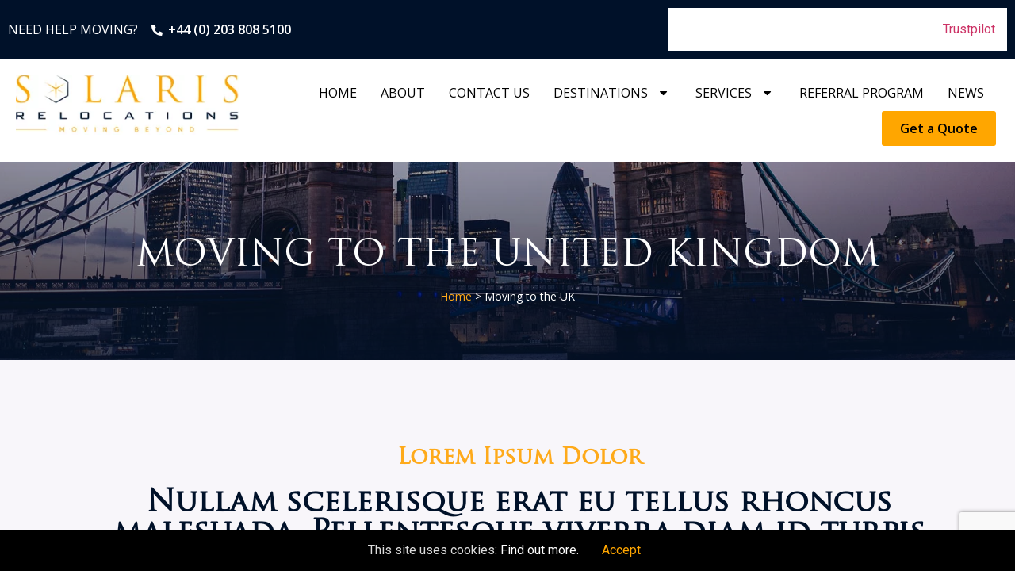

--- FILE ---
content_type: text/html; charset=UTF-8
request_url: https://solarisrelocations.com/moving-to-the-uk/
body_size: 25386
content:
<!doctype html>
<html lang="en-US">
<head>
	<meta name="google-site-verification" content="P5ndP0JSrelVgZ89IM5ic3H2967GxNKlvOH3Jf1a3vM" />
	<meta charset="UTF-8">
	
		<meta name="viewport" content="width=device-width, initial-scale=1">
	<link rel="profile" href="http://gmpg.org/xfn/11">
	
<!-- Google Tag Manager for WordPress by gtm4wp.com -->
<script data-cfasync="false" data-pagespeed-no-defer >//<![CDATA[
	var gtm4wp_datalayer_name = "dataLayer";
	var dataLayer = dataLayer || [];
//]]>
</script>
<!-- End Google Tag Manager for WordPress by gtm4wp.com -->
	<!-- This site is optimized with the Yoast SEO plugin v15.2.1 - https://yoast.com/wordpress/plugins/seo/ -->
	<title>Moving to the UK - Solaris Relocation</title>
	<meta name="robots" content="index, follow, max-snippet:-1, max-image-preview:large, max-video-preview:-1" />
	<link rel="canonical" href="https://solarisrelocations.com/moving-to-the-uk/" />
	<meta property="og:locale" content="en_US" />
	<meta property="og:type" content="article" />
	<meta property="og:title" content="Moving to the UK - Solaris Relocation" />
	<meta property="og:description" content="Moving to the United Kingdom Lorem Ipsum Dolor Nullam scelerisque erat eu tellus rhoncus malesuada. Pellentesque viverra diam id turpis ornare Fusce sed mollis lacus. Vestibulum mauris sem, pulvinar convallis interdum ac, laoreet sit amet mi. Sed ornare sem et orci aliquet sodales. Duis rhoncus semper ex nec vestibulum. Donec posuere at erat a scelerisque. [&hellip;]" />
	<meta property="og:url" content="https://solarisrelocations.com/moving-to-the-uk/" />
	<meta property="og:site_name" content="Solaris Relocation" />
	<meta property="article:modified_time" content="2025-03-13T03:01:19+00:00" />
	<meta property="og:image" content="https://solarisrelocations.com/wp-content/uploads/2022/05/photoholgic-lPoEqodfh-o-unsplash-Medium.jpg" />
	<meta name="twitter:card" content="summary_large_image" />
	<meta name="twitter:label1" content="Written by">
	<meta name="twitter:data1" content="admin">
	<meta name="twitter:label2" content="Est. reading time">
	<meta name="twitter:data2" content="2 minutes">
	<script type="application/ld+json" class="yoast-schema-graph">{"@context":"https://schema.org","@graph":[{"@type":"WebSite","@id":"https://solarisrelocations.com/#website","url":"https://solarisrelocations.com/","name":"Solaris Relocation","description":"","potentialAction":[{"@type":"SearchAction","target":"https://solarisrelocations.com/?s={search_term_string}","query-input":"required name=search_term_string"}],"inLanguage":"en-US"},{"@type":"ImageObject","@id":"https://solarisrelocations.com/moving-to-the-uk/#primaryimage","inLanguage":"en-US","url":"https://solarisrelocations.com/wp-content/uploads/2022/05/photoholgic-lPoEqodfh-o-unsplash-Medium.jpg","width":1366,"height":763},{"@type":"WebPage","@id":"https://solarisrelocations.com/moving-to-the-uk/#webpage","url":"https://solarisrelocations.com/moving-to-the-uk/","name":"Moving to the UK - Solaris Relocation","isPartOf":{"@id":"https://solarisrelocations.com/#website"},"primaryImageOfPage":{"@id":"https://solarisrelocations.com/moving-to-the-uk/#primaryimage"},"datePublished":"2022-05-17T00:07:57+00:00","dateModified":"2025-03-13T03:01:19+00:00","breadcrumb":{"@id":"https://solarisrelocations.com/moving-to-the-uk/#breadcrumb"},"inLanguage":"en-US","potentialAction":[{"@type":"ReadAction","target":["https://solarisrelocations.com/moving-to-the-uk/"]}]},{"@type":"BreadcrumbList","@id":"https://solarisrelocations.com/moving-to-the-uk/#breadcrumb","itemListElement":[{"@type":"ListItem","position":1,"item":{"@type":"WebPage","@id":"https://solarisrelocations.com/","url":"https://solarisrelocations.com/","name":"Home"}},{"@type":"ListItem","position":2,"item":{"@type":"WebPage","@id":"https://solarisrelocations.com/moving-to-the-uk/","url":"https://solarisrelocations.com/moving-to-the-uk/","name":"Moving to the UK"}}]}]}</script>
	<!-- / Yoast SEO plugin. -->


<script type='application/javascript'  id='pys-version-script'>console.log('PixelYourSite Free version 9.6.0');</script>
<link rel='dns-prefetch' href='//www.google.com' />
<link rel='dns-prefetch' href='//use.fontawesome.com' />
<link rel="alternate" type="application/rss+xml" title="Solaris Relocation &raquo; Feed" href="https://solarisrelocations.com/feed/" />
<link rel="alternate" type="application/rss+xml" title="Solaris Relocation &raquo; Comments Feed" href="https://solarisrelocations.com/comments/feed/" />
<link rel='stylesheet' id='wp-block-library-css'  href='https://solarisrelocations.com/wp-includes/css/dist/block-library/style.min.css?ver=5.5.17' media='all' />
<link rel='stylesheet' id='cf7mls-css'  href='https://solarisrelocations.com/wp-content/plugins/cf7-multi-step//assets/frontend/css/cf7mls.css?ver=2.6.7' media='all' />
<link rel='stylesheet' id='cf7mls_animate-css'  href='https://solarisrelocations.com/wp-content/plugins/cf7-multi-step//assets/frontend/animate/animate.min.css?ver=2.6.7' media='all' />
<link rel='stylesheet' id='contact-form-7-css'  href='https://solarisrelocations.com/wp-content/plugins/contact-form-7/includes/css/styles.css?ver=5.3' media='all' />
<link rel='stylesheet' id='cf7-to-any-api-css'  href='https://solarisrelocations.com/wp-content/plugins/contact-form-to-any-api/public/css/cf7-to-any-api-public.css?ver=1.0.5' media='all' />
<link rel='stylesheet' id='wpinv_front_style-css'  href='https://solarisrelocations.com/wp-content/plugins/invoicing/assets/css/invoice-front.css?ver=1.0.18' media='all' />
<link rel='stylesheet' id='select2-css'  href='https://solarisrelocations.com/wp-content/plugins/invoicing/assets/css/select2/select2.css?ver=1.0.18' media='all' />
<link rel='stylesheet' id='cookie-consent-style-css'  href='https://solarisrelocations.com/wp-content/plugins/uk-cookie-consent/assets/css/style.css?ver=5.5.17' media='all' />
<link rel='stylesheet' id='hello-elementor-css'  href='https://solarisrelocations.com/wp-content/themes/hello-elementor/style.min.css?ver=2.2.0' media='all' />
<link rel='stylesheet' id='hello-elementor-theme-style-css'  href='https://solarisrelocations.com/wp-content/themes/hello-elementor/theme.min.css?ver=2.2.0' media='all' />
<link rel='stylesheet' id='elementor-icons-css'  href='https://solarisrelocations.com/wp-content/plugins/elementor/assets/lib/eicons/css/elementor-icons.min.css?ver=5.9.1' media='all' />
<link rel='stylesheet' id='elementor-animations-css'  href='https://solarisrelocations.com/wp-content/plugins/elementor/assets/lib/animations/animations.min.css?ver=3.0.12' media='all' />
<link rel='stylesheet' id='elementor-frontend-legacy-css'  href='https://solarisrelocations.com/wp-content/plugins/elementor/assets/css/frontend-legacy.min.css?ver=3.0.12' media='all' />
<link rel='stylesheet' id='elementor-frontend-css'  href='https://solarisrelocations.com/wp-content/plugins/elementor/assets/css/frontend.min.css?ver=3.0.12' media='all' />
<link rel='stylesheet' id='elementor-post-13-css'  href='https://solarisrelocations.com/wp-content/uploads/elementor/css/post-13.css?ver=1734419630' media='all' />
<link rel='stylesheet' id='elementor-pro-css'  href='https://solarisrelocations.com/wp-content/plugins/elementor-pro/assets/css/frontend.min.css?ver=3.0.5' media='all' />
<link rel='stylesheet' id='post-grid-elementor-addon-main-css'  href='https://solarisrelocations.com/wp-content/plugins/post-grid-elementor-addon/assets/css/main.css?ver=5.5.17' media='all' />
<link rel='stylesheet' id='elementor-global-css'  href='https://solarisrelocations.com/wp-content/uploads/elementor/css/global.css?ver=1734419630' media='all' />
<link rel='stylesheet' id='elementor-post-1666-css'  href='https://solarisrelocations.com/wp-content/uploads/elementor/css/post-1666.css?ver=1741958930' media='all' />
<link rel='stylesheet' id='elementor-post-1492-css'  href='https://solarisrelocations.com/wp-content/uploads/elementor/css/post-1492.css?ver=1765347847' media='all' />
<link rel='stylesheet' id='elementor-post-22-css'  href='https://solarisrelocations.com/wp-content/uploads/elementor/css/post-22.css?ver=1734420112' media='all' />
<link rel='stylesheet' id='recent-posts-widget-with-thumbnails-public-style-css'  href='https://solarisrelocations.com/wp-content/plugins/recent-posts-widget-with-thumbnails/public.css?ver=7.0.0' media='all' />
<link rel='stylesheet' id='font-awesome-css'  href='https://use.fontawesome.com/releases/v7.1.0/css/all.css?wpfas=true' media='all' />
<link rel='stylesheet' id='font-awesome-shims-css'  href='https://use.fontawesome.com/releases/v7.1.0/css/v4-shims.css?wpfas=true' media='all' />
<style id='rocket-lazyload-inline-css'>
.rll-youtube-player{position:relative;padding-bottom:56.23%;height:0;overflow:hidden;max-width:100%;}.rll-youtube-player iframe{position:absolute;top:0;left:0;width:100%;height:100%;z-index:100;background:0 0}.rll-youtube-player img{bottom:0;display:block;left:0;margin:auto;max-width:100%;width:100%;position:absolute;right:0;top:0;border:none;height:auto;cursor:pointer;-webkit-transition:.4s all;-moz-transition:.4s all;transition:.4s all}.rll-youtube-player img:hover{-webkit-filter:brightness(75%)}.rll-youtube-player .play{height:72px;width:72px;left:50%;top:50%;margin-left:-36px;margin-top:-36px;position:absolute;background:url(https://solarisrelocations.com/wp-content/plugins/rocket-lazy-load/assets/img/youtube.png) no-repeat;cursor:pointer}
</style>
<link rel='stylesheet' id='google-fonts-1-css'  href='https://fonts.googleapis.com/css?family=Roboto%3A100%2C100italic%2C200%2C200italic%2C300%2C300italic%2C400%2C400italic%2C500%2C500italic%2C600%2C600italic%2C700%2C700italic%2C800%2C800italic%2C900%2C900italic%7CRoboto+Slab%3A100%2C100italic%2C200%2C200italic%2C300%2C300italic%2C400%2C400italic%2C500%2C500italic%2C600%2C600italic%2C700%2C700italic%2C800%2C800italic%2C900%2C900italic%7COpen+Sans%3A100%2C100italic%2C200%2C200italic%2C300%2C300italic%2C400%2C400italic%2C500%2C500italic%2C600%2C600italic%2C700%2C700italic%2C800%2C800italic%2C900%2C900italic&#038;ver=5.5.17' media='all' />
<link rel='stylesheet' id='elementor-icons-shared-0-css'  href='https://solarisrelocations.com/wp-content/plugins/elementor/assets/lib/font-awesome/css/fontawesome.min.css?ver=5.12.0' media='all' />
<link rel='stylesheet' id='elementor-icons-fa-solid-css'  href='https://solarisrelocations.com/wp-content/plugins/elementor/assets/lib/font-awesome/css/solid.min.css?ver=5.12.0' media='all' />
<link rel='stylesheet' id='elementor-icons-fa-brands-css'  href='https://solarisrelocations.com/wp-content/plugins/elementor/assets/lib/font-awesome/css/brands.min.css?ver=5.12.0' media='all' />
<script src='https://solarisrelocations.com/wp-includes/js/jquery/jquery.js?ver=1.12.4-wp' id='jquery-core-js'></script>
<script src='https://solarisrelocations.com/wp-content/plugins/contact-form-to-any-api/public/js/cf7-to-any-api-public.js?ver=1.0.5' id='cf7-to-any-api-js'></script>
<script src='https://solarisrelocations.com/wp-content/plugins/invoicing/assets/js/select2/select2.full.min.js?ver=1.0.18' id='select2-js'></script>
<script id='wpinv-front-script-js-extra'>
var WPInv = {"ajax_url":"https:\/\/solarisrelocations.com\/wp-admin\/admin-ajax.php","nonce":"33d2d0c653","currency_symbol":"\u00a3","currency_pos":"left","thousand_sep":",","decimal_sep":".","decimals":"2","txtComplete":"Complete","UseTaxes":"","checkoutNonce":"2b6cc17507"};
</script>
<script src='https://solarisrelocations.com/wp-content/plugins/invoicing/assets/js/invoice-front.js?ver=1.0.18' id='wpinv-front-script-js'></script>
<script src='https://solarisrelocations.com/wp-content/plugins/duracelltomi-google-tag-manager/js/gtm4wp-form-move-tracker.js?ver=1.11.5' id='gtm4wp-form-move-tracker-js'></script>
<script src='https://solarisrelocations.com/wp-content/plugins/pixelyoursite/dist/scripts/jquery.bind-first-0.2.3.min.js?ver=5.5.17' id='jquery-bind-first-js'></script>
<script src='https://solarisrelocations.com/wp-content/plugins/pixelyoursite/dist/scripts/js.cookie-2.1.3.min.js?ver=2.1.3' id='js-cookie-pys-js'></script>
<script id='pys-js-extra'>
var pysOptions = {"staticEvents":{"facebook":{"init_event":[{"delay":0,"type":"static","name":"PageView","pixelIds":["1961217837383318"],"eventID":"408e08ed-12b3-4efa-91e0-4bc4ff379f26","params":{"page_title":"Moving to the UK","post_type":"page","post_id":1666,"plugin":"PixelYourSite","user_role":"guest","event_url":"solarisrelocations.com\/moving-to-the-uk\/"},"e_id":"init_event","ids":[],"hasTimeWindow":false,"timeWindow":0,"woo_order":"","edd_order":""}]}},"dynamicEvents":{"automatic_event_form":{"facebook":{"delay":0,"type":"dyn","name":"Form","pixelIds":["1961217837383318"],"eventID":"bae0ba35-47a7-41a9-8c92-450a0e341330","params":{"page_title":"Moving to the UK","post_type":"page","post_id":1666,"plugin":"PixelYourSite","user_role":"guest","event_url":"solarisrelocations.com\/moving-to-the-uk\/"},"e_id":"automatic_event_form","ids":[],"hasTimeWindow":false,"timeWindow":0,"woo_order":"","edd_order":""}},"automatic_event_download":{"facebook":{"delay":0,"type":"dyn","name":"Download","extensions":["","doc","exe","js","pdf","ppt","tgz","zip","xls"],"pixelIds":["1961217837383318"],"eventID":"9b7aff17-f7e8-4196-8fa8-6dba4f9b4b72","params":{"page_title":"Moving to the UK","post_type":"page","post_id":1666,"plugin":"PixelYourSite","user_role":"guest","event_url":"solarisrelocations.com\/moving-to-the-uk\/"},"e_id":"automatic_event_download","ids":[],"hasTimeWindow":false,"timeWindow":0,"woo_order":"","edd_order":""}},"automatic_event_comment":{"facebook":{"delay":0,"type":"dyn","name":"Comment","pixelIds":["1961217837383318"],"eventID":"ad50a687-a378-4679-99f6-4359b6c2e207","params":{"page_title":"Moving to the UK","post_type":"page","post_id":1666,"plugin":"PixelYourSite","user_role":"guest","event_url":"solarisrelocations.com\/moving-to-the-uk\/"},"e_id":"automatic_event_comment","ids":[],"hasTimeWindow":false,"timeWindow":0,"woo_order":"","edd_order":""}},"automatic_event_scroll":{"facebook":{"delay":0,"type":"dyn","name":"PageScroll","scroll_percent":30,"pixelIds":["1961217837383318"],"eventID":"550a4e69-79c8-4c07-9731-591b0bf64482","params":{"page_title":"Moving to the UK","post_type":"page","post_id":1666,"plugin":"PixelYourSite","user_role":"guest","event_url":"solarisrelocations.com\/moving-to-the-uk\/"},"e_id":"automatic_event_scroll","ids":[],"hasTimeWindow":false,"timeWindow":0,"woo_order":"","edd_order":""}},"automatic_event_time_on_page":{"facebook":{"delay":0,"type":"dyn","name":"TimeOnPage","time_on_page":30,"pixelIds":["1961217837383318"],"eventID":"72660fd4-d64a-4db9-aead-8916dc143af9","params":{"page_title":"Moving to the UK","post_type":"page","post_id":1666,"plugin":"PixelYourSite","user_role":"guest","event_url":"solarisrelocations.com\/moving-to-the-uk\/"},"e_id":"automatic_event_time_on_page","ids":[],"hasTimeWindow":false,"timeWindow":0,"woo_order":"","edd_order":""}}},"triggerEvents":[],"triggerEventTypes":[],"facebook":{"pixelIds":["1961217837383318"],"advancedMatching":{"external_id":"adbbbbdbcecbdabdede"},"advancedMatchingEnabled":true,"removeMetadata":false,"contentParams":{"post_type":"page","post_id":1666,"content_name":"Moving to the UK"},"commentEventEnabled":true,"wooVariableAsSimple":false,"downloadEnabled":true,"formEventEnabled":true,"serverApiEnabled":true,"wooCRSendFromServer":false,"send_external_id":null,"fbp":"fb.1.1768775158.7498398399","fbc":""},"debug":"","siteUrl":"https:\/\/solarisrelocations.com","ajaxUrl":"https:\/\/solarisrelocations.com\/wp-admin\/admin-ajax.php","ajax_event":"cd1272d722","enable_remove_download_url_param":"1","cookie_duration":"7","last_visit_duration":"60","enable_success_send_form":"","ajaxForServerEvent":"1","send_external_id":"1","external_id_expire":"180","google_consent_mode":"1","gdpr":{"ajax_enabled":false,"all_disabled_by_api":false,"facebook_disabled_by_api":false,"analytics_disabled_by_api":false,"google_ads_disabled_by_api":false,"pinterest_disabled_by_api":false,"bing_disabled_by_api":false,"externalID_disabled_by_api":false,"facebook_prior_consent_enabled":true,"analytics_prior_consent_enabled":true,"google_ads_prior_consent_enabled":null,"pinterest_prior_consent_enabled":true,"bing_prior_consent_enabled":true,"cookiebot_integration_enabled":false,"cookiebot_facebook_consent_category":"marketing","cookiebot_analytics_consent_category":"statistics","cookiebot_tiktok_consent_category":"marketing","cookiebot_google_ads_consent_category":null,"cookiebot_pinterest_consent_category":"marketing","cookiebot_bing_consent_category":"marketing","consent_magic_integration_enabled":false,"real_cookie_banner_integration_enabled":false,"cookie_notice_integration_enabled":false,"cookie_law_info_integration_enabled":false,"analytics_storage":{"enabled":true,"value":"granted","filter":false},"ad_storage":{"enabled":true,"value":"granted","filter":false},"ad_user_data":{"enabled":true,"value":"granted","filter":false},"ad_personalization":{"enabled":true,"value":"granted","filter":false}},"cookie":{"disabled_all_cookie":false,"disabled_start_session_cookie":false,"disabled_advanced_form_data_cookie":false,"disabled_landing_page_cookie":false,"disabled_first_visit_cookie":false,"disabled_trafficsource_cookie":false,"disabled_utmTerms_cookie":false,"disabled_utmId_cookie":false},"tracking_analytics":{"TrafficSource":"direct","TrafficLanding":"undefined","TrafficUtms":[],"TrafficUtmsId":[]},"woo":{"enabled":false},"edd":{"enabled":false}};
</script>
<script src='https://solarisrelocations.com/wp-content/plugins/pixelyoursite/dist/scripts/public.js?ver=9.6.0' id='pys-js'></script>
<link rel="https://api.w.org/" href="https://solarisrelocations.com/wp-json/" /><link rel="alternate" type="application/json" href="https://solarisrelocations.com/wp-json/wp/v2/pages/1666" /><link rel="EditURI" type="application/rsd+xml" title="RSD" href="https://solarisrelocations.com/xmlrpc.php?rsd" />
<link rel="wlwmanifest" type="application/wlwmanifest+xml" href="https://solarisrelocations.com/wp-includes/wlwmanifest.xml" /> 
<meta name="generator" content="WordPress 5.5.17" />
<link rel='shortlink' href='https://solarisrelocations.com/?p=1666' />
<link rel="alternate" type="application/json+oembed" href="https://solarisrelocations.com/wp-json/oembed/1.0/embed?url=https%3A%2F%2Fsolarisrelocations.com%2Fmoving-to-the-uk%2F" />
<link rel="alternate" type="text/xml+oembed" href="https://solarisrelocations.com/wp-json/oembed/1.0/embed?url=https%3A%2F%2Fsolarisrelocations.com%2Fmoving-to-the-uk%2F&#038;format=xml" />
<style >div[id^="wpcf7-f2770"] button.cf7mls_next {   }div[id^="wpcf7-f2770"] button.cf7mls_back {   }div[id^="wpcf7-f2534"] button.cf7mls_next { background-color: #001129; color: #ffffff }div[id^="wpcf7-f2534"] button.cf7mls_back {   }div[id^="wpcf7-f2225"] button.cf7mls_next { background-color: #001129; color: #ffffff }div[id^="wpcf7-f2225"] button.cf7mls_back {   }div[id^="wpcf7-f1448"] button.cf7mls_next { background-color: #001129; color: #ffffff }div[id^="wpcf7-f1448"] button.cf7mls_back {   }div[id^="wpcf7-f1444"] button.cf7mls_next {   }div[id^="wpcf7-f1444"] button.cf7mls_back {   }div[id^="wpcf7-f413"] button.cf7mls_next {   }div[id^="wpcf7-f413"] button.cf7mls_back {   }div[id^="wpcf7-f204"] button.cf7mls_next {   }div[id^="wpcf7-f204"] button.cf7mls_back {   }div[id^="wpcf7-f203"] button.cf7mls_next {   }div[id^="wpcf7-f203"] button.cf7mls_back {   }</style><meta name="cdp-version" content="1.4.6" />
		<!-- GA Google Analytics @ https://m0n.co/ga -->
		<script async src="https://www.googletagmanager.com/gtag/js?id=UA-182376050-1"></script>
		<script>
			window.dataLayer = window.dataLayer || [];
			function gtag(){dataLayer.push(arguments);}
			gtag('js', new Date());
			gtag('config', 'UA-182376050-1');
		</script>

	<!-- Google Tag Manager -->
<script>(function(w,d,s,l,i){w[l]=w[l]||[];w[l].push({'gtm.start':
new Date().getTime(),event:'gtm.js'});var f=d.getElementsByTagName(s)[0],
j=d.createElement(s),dl=l!='dataLayer'?'&l='+l:'';j.async=true;j.src=
'https://www.googletagmanager.com/gtm.js?id='+i+dl;f.parentNode.insertBefore(j,f);
})(window,document,'script','dataLayer','GTM-N385FR2');</script>
<!-- End Google Tag Manager -->

<script async src="https://www.googletagmanager.com/gtag/js?id=AW-475497429"></script>
<script>
  window.dataLayer = window.dataLayer || [];
  function gtag(){dataLayer.push(arguments);}
  gtag('js', new Date());

  gtag('config', 'AW-475497429');
</script>

<script>
  gtag('config', 'AW-475497429/23YsCOmClNUZENWH3uIB', {
    'phone_conversion_number': '+44 (0) 203 808 5100'
  });
</script>


<!-- Google tag (gtag.js) -->
<style id="ctcc-css"  media="screen">
				#catapult-cookie-bar {
					box-sizing: border-box;
					max-height: 0;
					opacity: 0;
					z-index: 99999;
					overflow: hidden;
					color: #ddd;
					position: fixed;
					left: 0;
					bottom: 0;
					width: 100%;
					background-color: #000000;
				}
				#catapult-cookie-bar a {
					color: #fff;
				}
				#catapult-cookie-bar .x_close span {
					background-color: #ffa600;
				}
				button#catapultCookie {
					
					color: #ffa600;
					border: 0; padding: 6px 9px; border-radius: 3px;
				}
				#catapult-cookie-bar h3 {
					color: #ddd;
				}
				.has-cookie-bar #catapult-cookie-bar {
					opacity: 1;
					max-height: 999px;
					min-height: 30px;
				}</style>
<!-- Google Tag Manager for WordPress by gtm4wp.com -->
<script data-cfasync="false" data-pagespeed-no-defer >//<![CDATA[
	var dataLayer_content = {"pagePostType":"page","pagePostType2":"single-page","pagePostAuthor":"admin"};
	dataLayer.push( dataLayer_content );//]]>
</script>
<script data-cfasync="false">//<![CDATA[
(function(w,d,s,l,i){w[l]=w[l]||[];w[l].push({'gtm.start':
new Date().getTime(),event:'gtm.js'});var f=d.getElementsByTagName(s)[0],
j=d.createElement(s),dl=l!='dataLayer'?'&l='+l:'';j.async=true;j.src=
'//www.googletagmanager.com/gtm.'+'js?id='+i+dl;f.parentNode.insertBefore(j,f);
})(window,document,'script','dataLayer','GTM-N385FR2');//]]>
</script>
<!-- End Google Tag Manager -->
<!-- End Google Tag Manager for WordPress by gtm4wp.com --><link rel="icon" href="https://solarisrelocations.com/wp-content/uploads/2020/10/orange-star-1.png" sizes="32x32" />
<link rel="icon" href="https://solarisrelocations.com/wp-content/uploads/2020/10/orange-star-1.png" sizes="192x192" />
<link rel="apple-touch-icon" href="https://solarisrelocations.com/wp-content/uploads/2020/10/orange-star-1.png" />
<meta name="msapplication-TileImage" content="https://solarisrelocations.com/wp-content/uploads/2020/10/orange-star-1.png" />
<style>button#responsive-menu-button,
#responsive-menu-container {
    display: none;
    -webkit-text-size-adjust: 100%;
}

@media screen and (max-width: 8000px) {

    #responsive-menu-container {
        display: block;
        position: fixed;
        top: 0;
        bottom: 0;
        z-index: 99998;
        padding-bottom: 5px;
        margin-bottom: -5px;
        outline: 1px solid transparent;
        overflow-y: auto;
        overflow-x: hidden;
    }

    #responsive-menu-container .responsive-menu-search-box {
        width: 100%;
        padding: 0 2%;
        border-radius: 2px;
        height: 50px;
        -webkit-appearance: none;
    }

    #responsive-menu-container.push-left,
    #responsive-menu-container.slide-left {
        transform: translateX(-100%);
        -ms-transform: translateX(-100%);
        -webkit-transform: translateX(-100%);
        -moz-transform: translateX(-100%);
    }

    .responsive-menu-open #responsive-menu-container.push-left,
    .responsive-menu-open #responsive-menu-container.slide-left {
        transform: translateX(0);
        -ms-transform: translateX(0);
        -webkit-transform: translateX(0);
        -moz-transform: translateX(0);
    }

    #responsive-menu-container.push-top,
    #responsive-menu-container.slide-top {
        transform: translateY(-100%);
        -ms-transform: translateY(-100%);
        -webkit-transform: translateY(-100%);
        -moz-transform: translateY(-100%);
    }

    .responsive-menu-open #responsive-menu-container.push-top,
    .responsive-menu-open #responsive-menu-container.slide-top {
        transform: translateY(0);
        -ms-transform: translateY(0);
        -webkit-transform: translateY(0);
        -moz-transform: translateY(0);
    }

    #responsive-menu-container.push-right,
    #responsive-menu-container.slide-right {
        transform: translateX(100%);
        -ms-transform: translateX(100%);
        -webkit-transform: translateX(100%);
        -moz-transform: translateX(100%);
    }

    .responsive-menu-open #responsive-menu-container.push-right,
    .responsive-menu-open #responsive-menu-container.slide-right {
        transform: translateX(0);
        -ms-transform: translateX(0);
        -webkit-transform: translateX(0);
        -moz-transform: translateX(0);
    }

    #responsive-menu-container.push-bottom,
    #responsive-menu-container.slide-bottom {
        transform: translateY(100%);
        -ms-transform: translateY(100%);
        -webkit-transform: translateY(100%);
        -moz-transform: translateY(100%);
    }

    .responsive-menu-open #responsive-menu-container.push-bottom,
    .responsive-menu-open #responsive-menu-container.slide-bottom {
        transform: translateY(0);
        -ms-transform: translateY(0);
        -webkit-transform: translateY(0);
        -moz-transform: translateY(0);
    }

    #responsive-menu-container,
    #responsive-menu-container:before,
    #responsive-menu-container:after,
    #responsive-menu-container *,
    #responsive-menu-container *:before,
    #responsive-menu-container *:after {
         box-sizing: border-box;
         margin: 0;
         padding: 0;
    }

    #responsive-menu-container #responsive-menu-search-box,
    #responsive-menu-container #responsive-menu-additional-content,
    #responsive-menu-container #responsive-menu-title {
        padding: 25px 5%;
    }

    #responsive-menu-container #responsive-menu,
    #responsive-menu-container #responsive-menu ul {
        width: 100%;
    }
    #responsive-menu-container #responsive-menu ul.responsive-menu-submenu {
        display: none;
    }

    #responsive-menu-container #responsive-menu ul.responsive-menu-submenu.responsive-menu-submenu-open {
         display: block;
    }

    #responsive-menu-container #responsive-menu ul.responsive-menu-submenu-depth-1 a.responsive-menu-item-link {
        padding-left: 10%;
    }

    #responsive-menu-container #responsive-menu ul.responsive-menu-submenu-depth-2 a.responsive-menu-item-link {
        padding-left: 15%;
    }

    #responsive-menu-container #responsive-menu ul.responsive-menu-submenu-depth-3 a.responsive-menu-item-link {
        padding-left: 20%;
    }

    #responsive-menu-container #responsive-menu ul.responsive-menu-submenu-depth-4 a.responsive-menu-item-link {
        padding-left: 25%;
    }

    #responsive-menu-container #responsive-menu ul.responsive-menu-submenu-depth-5 a.responsive-menu-item-link {
        padding-left: 30%;
    }

    #responsive-menu-container li.responsive-menu-item {
        width: 100%;
        list-style: none;
    }

    #responsive-menu-container li.responsive-menu-item a {
        width: 100%;
        display: block;
        text-decoration: none;
        
        position: relative;
    }


     #responsive-menu-container #responsive-menu li.responsive-menu-item a {
                    padding: 0   5%;
            }

    #responsive-menu-container .responsive-menu-submenu li.responsive-menu-item a {
                    padding: 0   5%;
            }

    #responsive-menu-container li.responsive-menu-item a .fa {
        margin-right: 15px;
    }

    #responsive-menu-container li.responsive-menu-item a .responsive-menu-subarrow {
        position: absolute;
        top: 0;
        bottom: 0;
        text-align: center;
        overflow: hidden;
    }

    #responsive-menu-container li.responsive-menu-item a .responsive-menu-subarrow  .fa {
        margin-right: 0;
    }

    button#responsive-menu-button .responsive-menu-button-icon-inactive {
        display: none;
    }

    button#responsive-menu-button {
        z-index: 99999;
        display: none;
        overflow: hidden;
        outline: none;
    }

    button#responsive-menu-button img {
        max-width: 100%;
    }

    .responsive-menu-label {
        display: inline-block;
        font-weight: 600;
        margin: 0 5px;
        vertical-align: middle;
    }

    .responsive-menu-label .responsive-menu-button-text-open {
        display: none;
    }

    .responsive-menu-accessible {
        display: inline-block;
    }

    .responsive-menu-accessible .responsive-menu-box {
        display: inline-block;
        vertical-align: middle;
    }

    .responsive-menu-label.responsive-menu-label-top,
    .responsive-menu-label.responsive-menu-label-bottom
    {
        display: block;
        margin: 0 auto;
    }

    button#responsive-menu-button {
        padding: 0 0;
        display: inline-block;
        cursor: pointer;
        transition-property: opacity, filter;
        transition-duration: 0.15s;
        transition-timing-function: linear;
        font: inherit;
        color: inherit;
        text-transform: none;
        background-color: transparent;
        border: 0;
        margin: 0;
        overflow: visible;
    }

    .responsive-menu-box {
        width: 25px;
        height: 19px;
        display: inline-block;
        position: relative;
    }

    .responsive-menu-inner {
        display: block;
        top: 50%;
        margin-top: -1.5px;
    }

    .responsive-menu-inner,
    .responsive-menu-inner::before,
    .responsive-menu-inner::after {
         width: 25px;
         height: 3px;
         background-color: #ffffff;
         border-radius: 4px;
         position: absolute;
         transition-property: transform;
         transition-duration: 0.15s;
         transition-timing-function: ease;
    }

    .responsive-menu-open .responsive-menu-inner,
    .responsive-menu-open .responsive-menu-inner::before,
    .responsive-menu-open .responsive-menu-inner::after {
        background-color: #ffffff;
    }

    button#responsive-menu-button:hover .responsive-menu-inner,
    button#responsive-menu-button:hover .responsive-menu-inner::before,
    button#responsive-menu-button:hover .responsive-menu-inner::after,
    button#responsive-menu-button:hover .responsive-menu-open .responsive-menu-inner,
    button#responsive-menu-button:hover .responsive-menu-open .responsive-menu-inner::before,
    button#responsive-menu-button:hover .responsive-menu-open .responsive-menu-inner::after,
    button#responsive-menu-button:focus .responsive-menu-inner,
    button#responsive-menu-button:focus .responsive-menu-inner::before,
    button#responsive-menu-button:focus .responsive-menu-inner::after,
    button#responsive-menu-button:focus .responsive-menu-open .responsive-menu-inner,
    button#responsive-menu-button:focus .responsive-menu-open .responsive-menu-inner::before,
    button#responsive-menu-button:focus .responsive-menu-open .responsive-menu-inner::after {
        background-color: #ffffff;
    }

    .responsive-menu-inner::before,
    .responsive-menu-inner::after {
         content: "";
         display: block;
    }

    .responsive-menu-inner::before {
         top: -8px;
    }

    .responsive-menu-inner::after {
         bottom: -8px;
    }

            .responsive-menu-boring .responsive-menu-inner,
.responsive-menu-boring .responsive-menu-inner::before,
.responsive-menu-boring .responsive-menu-inner::after {
    transition-property: none;
}

.responsive-menu-boring.is-active .responsive-menu-inner {
    transform: rotate(45deg);
}

.responsive-menu-boring.is-active .responsive-menu-inner::before {
    top: 0;
    opacity: 0;
}

.responsive-menu-boring.is-active .responsive-menu-inner::after {
    bottom: 0;
    transform: rotate(-90deg);
}    
    button#responsive-menu-button {
        width: 55px;
        height: 55px;
        position: fixed;
        top: 15px;
        right: 5%;
                    background: #000000
            }

            .responsive-menu-open button#responsive-menu-button {
            background: #000000
        }
    
            .responsive-menu-open button#responsive-menu-button:hover,
        .responsive-menu-open button#responsive-menu-button:focus,
        button#responsive-menu-button:hover,
        button#responsive-menu-button:focus {
            background: #000000
        }
    
    button#responsive-menu-button .responsive-menu-box {
        color: #ffffff;
    }

    .responsive-menu-open button#responsive-menu-button .responsive-menu-box {
        color: #ffffff;
    }

    .responsive-menu-label {
        color: #ffffff;
        font-size: 14px;
        line-height: 13px;
            }

    button#responsive-menu-button {
        display: inline-block;
        transition: transform   0.5s, background-color   0.5s;
    }

    
    
    #responsive-menu-container {
        width: 75%;
        left: 0;
        transition: transform   0.5s;
        text-align: left;
                                            background: #212121;
            }

    #responsive-menu-container #responsive-menu-wrapper {
        background: #212121;
    }

    #responsive-menu-container #responsive-menu-additional-content {
        color: #ffffff;
    }

    #responsive-menu-container .responsive-menu-search-box {
        background: #ffffff;
        border: 2px solid   #dadada;
        color: #333333;
    }

    #responsive-menu-container .responsive-menu-search-box:-ms-input-placeholder {
        color: #c7c7cd;
    }

    #responsive-menu-container .responsive-menu-search-box::-webkit-input-placeholder {
        color: #c7c7cd;
    }

    #responsive-menu-container .responsive-menu-search-box:-moz-placeholder {
        color: #c7c7cd;
        opacity: 1;
    }

    #responsive-menu-container .responsive-menu-search-box::-moz-placeholder {
        color: #c7c7cd;
        opacity: 1;
    }

    #responsive-menu-container .responsive-menu-item-link,
    #responsive-menu-container #responsive-menu-title,
    #responsive-menu-container .responsive-menu-subarrow {
        transition: background-color   0.5s, border-color   0.5s, color   0.5s;
    }

    #responsive-menu-container #responsive-menu-title {
        background-color: #212121;
        color: #ffffff;
        font-size: 13px;
        text-align: left;
    }

    #responsive-menu-container #responsive-menu-title a {
        color: #ffffff;
        font-size: 13px;
        text-decoration: none;
    }

    #responsive-menu-container #responsive-menu-title a:hover {
        color: #ffffff;
    }

    #responsive-menu-container #responsive-menu-title:hover {
        background-color: #212121;
        color: #ffffff;
    }

    #responsive-menu-container #responsive-menu-title:hover a {
        color: #ffffff;
    }

    #responsive-menu-container #responsive-menu-title #responsive-menu-title-image {
        display: inline-block;
        vertical-align: middle;
        max-width: 100%;
        margin-bottom: 15px;
    }

    #responsive-menu-container #responsive-menu-title #responsive-menu-title-image img {
                        max-width: 100%;
    }

    #responsive-menu-container #responsive-menu > li.responsive-menu-item:first-child > a {
        border-top: 1px solid   #212121;
    }

    #responsive-menu-container #responsive-menu li.responsive-menu-item .responsive-menu-item-link {
        font-size: 13px;
    }

    #responsive-menu-container #responsive-menu li.responsive-menu-item a {
        line-height: 40px;
        border-bottom: 1px solid   #212121;
        color: #ffffff;
        background-color: #212121;
                    height: 40px;
            }

    #responsive-menu-container #responsive-menu li.responsive-menu-item a:hover {
        color: #ffffff;
        background-color: #3f3f3f;
        border-color: #212121;
    }

    #responsive-menu-container #responsive-menu li.responsive-menu-item a:hover .responsive-menu-subarrow {
        color: #ffffff;
        border-color: #3f3f3f;
        background-color: #3f3f3f;
    }

    #responsive-menu-container #responsive-menu li.responsive-menu-item a:hover .responsive-menu-subarrow.responsive-menu-subarrow-active {
        color: #ffffff;
        border-color: #3f3f3f;
        background-color: #3f3f3f;
    }

    #responsive-menu-container #responsive-menu li.responsive-menu-item a .responsive-menu-subarrow {
        right: 0;
        height: 39px;
        line-height: 39px;
        width: 40px;
        color: #ffffff;
                        border-left: 1px solid #212121;
        
        background-color: #212121;
    }

    #responsive-menu-container #responsive-menu li.responsive-menu-item a .responsive-menu-subarrow.responsive-menu-subarrow-active {
        color: #ffffff;
        border-color: #212121;
        background-color: #212121;
    }

    #responsive-menu-container #responsive-menu li.responsive-menu-item a .responsive-menu-subarrow.responsive-menu-subarrow-active:hover {
        color: #ffffff;
        border-color: #3f3f3f;
        background-color: #3f3f3f;
    }

    #responsive-menu-container #responsive-menu li.responsive-menu-item a .responsive-menu-subarrow:hover {
        color: #ffffff;
        border-color: #3f3f3f;
        background-color: #3f3f3f;
    }

    #responsive-menu-container #responsive-menu li.responsive-menu-current-item > .responsive-menu-item-link {
        background-color: #212121;
        color: #ffffff;
        border-color: #212121;
    }

    #responsive-menu-container #responsive-menu li.responsive-menu-current-item > .responsive-menu-item-link:hover {
        background-color: #3f3f3f;
        color: #ffffff;
        border-color: #3f3f3f;
    }

            #responsive-menu-container #responsive-menu ul.responsive-menu-submenu li.responsive-menu-item .responsive-menu-item-link {
                        font-size: 13px;
            text-align: left;
        }

        #responsive-menu-container #responsive-menu ul.responsive-menu-submenu li.responsive-menu-item a {
                            height: 40px;
                        line-height: 40px;
            border-bottom: 1px solid   #212121;
            color: #ffffff;
            background-color: #212121;
        }

        #responsive-menu-container #responsive-menu ul.responsive-menu-submenu li.responsive-menu-item a:hover {
            color: #ffffff;
            background-color: #3f3f3f;
            border-color: #212121;
        }

        #responsive-menu-container #responsive-menu ul.responsive-menu-submenu li.responsive-menu-item a:hover .responsive-menu-subarrow {
            color: #ffffff;
            border-color: #3f3f3f;
            background-color: #3f3f3f;
        }

        #responsive-menu-container #responsive-menu ul.responsive-menu-submenu li.responsive-menu-item a:hover .responsive-menu-subarrow.responsive-menu-subarrow-active {
            color: #ffffff;
            border-color: #3f3f3f;
            background-color: #3f3f3f;
        }

        #responsive-menu-container #responsive-menu ul.responsive-menu-submenu li.responsive-menu-item a .responsive-menu-subarrow {
                                        left:unset;
                right:0;
                        height: 39px;
            line-height: 39px;
            width: 40px;
            color: #ffffff;
                                        border-left: 1px solid   #212121  !important;
                border-right:unset  !important;
                        background-color: #212121;
        }

        #responsive-menu-container #responsive-menu ul.responsive-menu-submenu li.responsive-menu-item a .responsive-menu-subarrow.responsive-menu-subarrow-active {
            color: #ffffff;
            border-color: #212121;
            background-color: #212121;
        }

        #responsive-menu-container #responsive-menu ul.responsive-menu-submenu li.responsive-menu-item a .responsive-menu-subarrow.responsive-menu-subarrow-active:hover {
            color: #ffffff;
            border-color: #3f3f3f;
            background-color: #3f3f3f;
        }

        #responsive-menu-container #responsive-menu ul.responsive-menu-submenu li.responsive-menu-item a .responsive-menu-subarrow:hover {
            color: #ffffff;
            border-color: #3f3f3f;
            background-color: #3f3f3f;
        }

        #responsive-menu-container #responsive-menu ul.responsive-menu-submenu li.responsive-menu-current-item > .responsive-menu-item-link {
            background-color: #212121;
            color: #ffffff;
            border-color: #212121;
        }

        #responsive-menu-container #responsive-menu ul.responsive-menu-submenu li.responsive-menu-current-item > .responsive-menu-item-link:hover {
            background-color: #3f3f3f;
            color: #ffffff;
            border-color: #3f3f3f;
        }
    
    
    }</style><script>jQuery(document).ready(function($) {

    var ResponsiveMenu = {
        trigger: '#responsive-menu-button',
        animationSpeed: 500,
        breakpoint: 8000,
        pushButton: 'off',
        animationType: 'slide',
        animationSide: 'left',
        pageWrapper: '',
        isOpen: false,
        triggerTypes: 'click',
        activeClass: 'is-active',
        container: '#responsive-menu-container',
        openClass: 'responsive-menu-open',
        accordion: 'off',
        activeArrow: '▲',
        inactiveArrow: '▼',
        wrapper: '#responsive-menu-wrapper',
        closeOnBodyClick: 'off',
        closeOnLinkClick: 'off',
        itemTriggerSubMenu: 'off',
        linkElement: '.responsive-menu-item-link',
        subMenuTransitionTime: 200,
        openMenu: function() {
            $(this.trigger).addClass(this.activeClass);
            $('html').addClass(this.openClass);
            $('.responsive-menu-button-icon-active').hide();
            $('.responsive-menu-button-icon-inactive').show();
            this.setButtonTextOpen();
            this.setWrapperTranslate();
            this.isOpen = true;
        },
        closeMenu: function() {
            $(this.trigger).removeClass(this.activeClass);
            $('html').removeClass(this.openClass);
            $('.responsive-menu-button-icon-inactive').hide();
            $('.responsive-menu-button-icon-active').show();
            this.setButtonText();
            this.clearWrapperTranslate();
            this.isOpen = false;
        },
        setButtonText: function() {
            if($('.responsive-menu-button-text-open').length > 0 && $('.responsive-menu-button-text').length > 0) {
                $('.responsive-menu-button-text-open').hide();
                $('.responsive-menu-button-text').show();
            }
        },
        setButtonTextOpen: function() {
            if($('.responsive-menu-button-text').length > 0 && $('.responsive-menu-button-text-open').length > 0) {
                $('.responsive-menu-button-text').hide();
                $('.responsive-menu-button-text-open').show();
            }
        },
        triggerMenu: function() {
            this.isOpen ? this.closeMenu() : this.openMenu();
        },
        triggerSubArrow: function(subarrow) {
            var sub_menu = $(subarrow).parent().siblings('.responsive-menu-submenu');
            var self = this;
            if(this.accordion == 'on') {
                /* Get Top Most Parent and the siblings */
                var top_siblings = sub_menu.parents('.responsive-menu-item-has-children').last().siblings('.responsive-menu-item-has-children');
                var first_siblings = sub_menu.parents('.responsive-menu-item-has-children').first().siblings('.responsive-menu-item-has-children');
                /* Close up just the top level parents to key the rest as it was */
                top_siblings.children('.responsive-menu-submenu').slideUp(self.subMenuTransitionTime, 'linear').removeClass('responsive-menu-submenu-open');
                /* Set each parent arrow to inactive */
                top_siblings.each(function() {
                    $(this).find('.responsive-menu-subarrow').first().html(self.inactiveArrow);
                    $(this).find('.responsive-menu-subarrow').first().removeClass('responsive-menu-subarrow-active');
                });
                /* Now Repeat for the current item siblings */
                first_siblings.children('.responsive-menu-submenu').slideUp(self.subMenuTransitionTime, 'linear').removeClass('responsive-menu-submenu-open');
                first_siblings.each(function() {
                    $(this).find('.responsive-menu-subarrow').first().html(self.inactiveArrow);
                    $(this).find('.responsive-menu-subarrow').first().removeClass('responsive-menu-subarrow-active');
                });
            }
            if(sub_menu.hasClass('responsive-menu-submenu-open')) {
                sub_menu.slideUp(self.subMenuTransitionTime, 'linear').removeClass('responsive-menu-submenu-open');
                $(subarrow).html(this.inactiveArrow);
                $(subarrow).removeClass('responsive-menu-subarrow-active');
            } else {
                sub_menu.slideDown(self.subMenuTransitionTime, 'linear').addClass('responsive-menu-submenu-open');
                $(subarrow).html(this.activeArrow);
                $(subarrow).addClass('responsive-menu-subarrow-active');
            }
        },
        menuHeight: function() {
            return $(this.container).height();
        },
        menuWidth: function() {
            return $(this.container).width();
        },
        wrapperHeight: function() {
            return $(this.wrapper).height();
        },
        setWrapperTranslate: function() {
            switch(this.animationSide) {
                case 'left':
                    translate = 'translateX(' + this.menuWidth() + 'px)'; break;
                case 'right':
                    translate = 'translateX(-' + this.menuWidth() + 'px)'; break;
                case 'top':
                    translate = 'translateY(' + this.wrapperHeight() + 'px)'; break;
                case 'bottom':
                    translate = 'translateY(-' + this.menuHeight() + 'px)'; break;
            }
            if(this.animationType == 'push') {
                $(this.pageWrapper).css({'transform':translate});
                $('html, body').css('overflow-x', 'hidden');
            }
            if(this.pushButton == 'on') {
                $('#responsive-menu-button').css({'transform':translate});
            }
        },
        clearWrapperTranslate: function() {
            var self = this;
            if(this.animationType == 'push') {
                $(this.pageWrapper).css({'transform':''});
                setTimeout(function() {
                    $('html, body').css('overflow-x', '');
                }, self.animationSpeed);
            }
            if(this.pushButton == 'on') {
                $('#responsive-menu-button').css({'transform':''});
            }
        },
        init: function() {
            var self = this;
            $(this.trigger).on(this.triggerTypes, function(e){
                e.stopPropagation();
                self.triggerMenu();
            });
            $(this.trigger).mouseup(function(){
                $(self.trigger).blur();
            });
            $('.responsive-menu-subarrow').on('click', function(e) {
                e.preventDefault();
                e.stopPropagation();
                self.triggerSubArrow(this);
            });
            $(window).resize(function() {
                if($(window).width() > self.breakpoint) {
                    if(self.isOpen){
                        self.closeMenu();
                    }
                } else {
                    if($('.responsive-menu-open').length>0){
                        self.setWrapperTranslate();
                    }
                }
            });
            if(this.closeOnLinkClick == 'on') {
                $(this.linkElement).on('click', function(e) {
                    e.preventDefault();
                    /* Fix for when close menu on parent clicks is on */
                    if(self.itemTriggerSubMenu == 'on' && $(this).is('.responsive-menu-item-has-children > ' + self.linkElement)) {
                        return;
                    }
                    old_href = $(this).attr('href');
                    old_target = typeof $(this).attr('target') == 'undefined' ? '_self' : $(this).attr('target');
                    if(self.isOpen) {
                        if($(e.target).closest('.responsive-menu-subarrow').length) {
                            return;
                        }
                        self.closeMenu();
                        setTimeout(function() {
                            window.open(old_href, old_target);
                        }, self.animationSpeed);
                    }
                });
            }
            if(this.closeOnBodyClick == 'on') {
                $(document).on('click', 'body', function(e) {
                    if(self.isOpen) {
                        if($(e.target).closest('#responsive-menu-container').length || $(e.target).closest('#responsive-menu-button').length) {
                            return;
                        }
                    }
                    self.closeMenu();
                });
            }
            if(this.itemTriggerSubMenu == 'on') {
                $('.responsive-menu-item-has-children > ' + this.linkElement).on('click', function(e) {
                    e.preventDefault();
                    self.triggerSubArrow($(this).children('.responsive-menu-subarrow').first());
                });
            }

                        if (jQuery('#responsive-menu-button').css('display') != 'none') {
                $('#responsive-menu-button,#responsive-menu a.responsive-menu-item-link, #responsive-menu-wrapper input').focus( function() {
                    $(this).addClass('is-active');
                    $('html').addClass('responsive-menu-open');
                    $('#responsive-menu li').css({"opacity": "1", "margin-left": "0"});
                });

                $('#responsive-menu-button, a.responsive-menu-item-link,#responsive-menu-wrapper input').focusout( function() {
                    if ( $(this).last('#responsive-menu-button a.responsive-menu-item-link') ) {
                        $(this).removeClass('is-active');
                        $('html').removeClass('responsive-menu-open');
                    }
                });
            }

                        $('#responsive-menu a.responsive-menu-item-link').keydown(function(event) {
                console.log( event.keyCode );
                if ( [13,27,32,35,36,37,38,39,40].indexOf( event.keyCode) == -1) {
                    return;
                }
                var link = $(this);
                switch(event.keyCode) {
                    case 13:
                                                link.click();
                        break;
                    case 27:
                                                var dropdown = link.parent('li').parents('.responsive-menu-submenu');
                        if ( dropdown.length > 0 ) {
                            dropdown.hide();
                            dropdown.prev().focus();
                        }
                        break;

                    case 32:
                                                var dropdown = link.parent('li').find('.responsive-menu-submenu');
                        if ( dropdown.length > 0 ) {
                            dropdown.show();
                            dropdown.find('a, input, button, textarea').first().focus();
                        }
                        break;

                    case 35:
                                                var dropdown = link.parent('li').find('.responsive-menu-submenu');
                        if ( dropdown.length > 0 ) {
                            dropdown.hide();
                        }
                        $(this).parents('#responsive-menu').find('a.responsive-menu-item-link').filter(':visible').last().focus();
                        break;
                    case 36:
                                                var dropdown = link.parent('li').find('.responsive-menu-submenu');
                        if( dropdown.length > 0 ) {
                            dropdown.hide();
                        }
                        $(this).parents('#responsive-menu').find('a.responsive-menu-item-link').filter(':visible').first().focus();
                        break;
                    case 37:
                    case 38:
                        event.preventDefault();
                        event.stopPropagation();
                                                if ( link.parent('li').prevAll('li').filter(':visible').first().length == 0) {
                            link.parent('li').nextAll('li').filter(':visible').last().find('a').first().focus();
                        } else {
                            link.parent('li').prevAll('li').filter(':visible').first().find('a').first().focus();
                        }
                        break;
                    case 39:
                    case 40:
                        event.preventDefault();
                        event.stopPropagation();
                                                if( link.parent('li').nextAll('li').filter(':visible').first().length == 0) {
                            link.parent('li').prevAll('li').filter(':visible').last().find('a').first().focus();
                        } else {
                            link.parent('li').nextAll('li').filter(':visible').first().find('a').first().focus();
                        }
                        break;
                }
            });
        }
    };
    ResponsiveMenu.init();
});</script>		<style id="wp-custom-css">
			@import url('https://maxcdn.bootstrapcdn.com/font-awesome/4.6.3/css/font-awesome.min.css');


.aa:hover h3.elementor-image-box-title {
	color:#fff !important;
}
.aa:hover p.elementor-image-box-description{
	color:#fff !important;
}
.aa .elementor-widget-container {
    height: 300px;
	padding: 30px 10px !important;
}
#servics-main-sec .elementor-image-box-description {
    padding: 0 10px !important;
}
#servics-main-sec .elementor-image-box-title {
    margin-bottom: 5px !important;
    font-size: 16px;
    line-height: inherit !important;
	color: #000;
}
#servics-main-sec figure.elementor-image-box-img {
    height: 100px;
}
.tab-00 th {
    background: #000000;
    color: #fff;
}
.single-post li {
    color: #1a2440;
}
.single-post p {
    color: #1a2440;
}

.wpcf7 form.sent .wpcf7-response-output {
    border-color: #46b450;
    color: black !important;
    font-size: 16px;
    background: #6dff7a;
    text-align: center;
    padding: 15px !important;
}

.fieldset-cf7mls-wrapper div.wpcf7-validation-errors {
    border: none;
    display: block;
    color: #f00;
    font-size: 13px;
    padding-left: 0px;
    margin-left: 0px;
    color: red !important;
    font-size: 16px;
    text-align: center;
    background: #ffe4e4;
    padding: 15px !important;
}































@media screen and (max-width: 1920px) {
	.home-form label {
    width: 100%;
}
	#get-sec-txt::before {
    left: 57px;
}
	#get-sec-txt::after {
    right: 60px;
}
}
@media screen and (max-width: 1680px) {
	#get-sec-txt::before {
    left: 39px;
}
	#get-sec-txt::after {
    right: 38px;
}
}
@media screen and (max-width: 1600px) {
#get-sec-txt::before {
    left: 30px;
}
	#get-sec-txt::after {
    right: 30px;
}
}
@media screen and (max-width: 1480px) {

#get-sec-txt::before {
    left: 19px;
}
	#get-sec-txt::after {
    right: 20px;
}
}

@media screen and (max-width: 1400px) {

#get-sec-txt::before {
    left: 7px;
}
#get-sec-txt::after {
    right: 6px;
}
}
@media screen and (max-width: 1400px) {

#get-sec-txt::before {
    left: 7px;
}
#get-sec-txt::after {
    right: 6px;
}
}
@media screen and (max-width: 1024px) {
	
#navv-main a {
    font-size: 10px !important;
}	
#header-form span {
    color: #ffaa1a;
}
.elementor-37 .elementor-element.elementor-element-5e77285e .elementor-icon-list-icon i {
    font-size: 24px;
}
#header-form {
    width: 100% !important;
}	
	
.check-box label {
	width: 90% !important;
}	
.elementor-6 .elementor-element.elementor-element-8e28e54 > .elementor-widget-container {
	margin: 0px 0px 0px 85px !important;
}
#header-form {
	width: 32%;
	padding: 35px 5px !important;
	padding-bottom: 44px !important;
}
.elementor-menu-toggle {
    display: none;
}
	.elementor-nav-menu--main {
    display: block !important;
}
#navv-main a {
    padding-right: 8px;
    font-size: 14px;
    padding-left: 8px;
	top: 31px;
}
	#headertop-main {
    margin-top: -30px;
}
	#site-logo {
    margin-top: 18px;
}
	#get-sec-txt::before {
    left: -6px;
}
	
#get-sec-txt::after {
    right: -6px;
}
	#chose-solr-bg {
    background-size: 679px;
}
#servics-main-sec	.elementor-image-box-description {
    padding: 0 25px !important;
}
	.elementor-row {
    margin: 0 5px;
}
	#header-form {
    margin-right: -16px;
}
.elementor-10 .elementor-element.elementor-element-a9c91ee > .elementor-widget-container {
    margin: 0px 0px 0px 148px ;
}
	#ftr-3 {
    margin-left: 33px !important;
}
	#choose-blk {
    margin-left: -12px;
}
	.elementor-10 .elementor-element.elementor-element-82e3250 .elementor-heading-title {
    font-size: 36px;
}
.elementor-10 .elementor-element.elementor-element-93c8d3b .elementor-heading-title {
    font-size: 20px;
}
	#header-sec {
    height: 769px;
}
.tab-00 {
    width: 650px !important;
    overflow-x: scroll;
}
}

@media screen and (max-width: 768px) {	
	#sec-latest-news .post-grid-meta {
    bottom: 190px;
}
#header-sec {
    height: auto !important;
    padding-bottom: 63px;
}
.elementor-10 .elementor-element.elementor-element-83c19df > .elementor-widget-container {
	margin: 13px 0px 0px 0px !important;
}
#latest-head .elementor-heading-title {
	font-size: 26px !important;
}
#latest-head .elementor-image-box-title {
	font-size: 21px !important;
}
#servics-main-sec .elementor-image-box-description {
	font-size: 14px !important;
	margin-bottom: 10px !important;
}
#servics-main-sec .elementor-col-33 {
	width: 48% !important;
	margin-bottom: 40px !important;
}
#servics-main-sec .elementor-col-50 {
	width: 45% !important;
}
	#header-txt-1 {
    margin-top: 0;
    margin-bottom: 50px;
}
	#navv-main a {
    padding-right: 14px;
    padding-left: 14px;
	}
	#header-form {
    width: 80%;
    position: unset;
}
	#get-sec-txt::before {
    left: 90px !important;
}
	#get-sec-txt::after {
    right: 89px;
}
	#chose-solr-bg {
    background-image: none;
}
	.elementor-10 .elementor-element.elementor-element-82e3250 .elementor-heading-title {
    font-size: 26px;
}
	.elementor-10 .elementor-element.elementor-element-7b04f10 .elementor-heading-title {
    font-size: 24px;
}
	#servcs-offer-1 .elementor-image-box-wrapper {
    top: -33px;
}
#servics-main-sec	.elementor-image-box-title {
    font-size: 17px !important;
}
#ftr-1 {
    margin-bottom: 30px;
 width: 50%;
}
	#ftr-2 {
    margin-left: 0px !important;
    width: 100% !important;
}
	#ftr-3 {
   margin: 30px 0 !important;
    width: 100% !important;
}
	#ftr-4 {
    width: 50%;
}
#choose-blk .elementor-widget-image-box {
	margin-left: 10px !important;
}
	.elementor-10 .elementor-element.elementor-element-3ec6201 > .elementor-widget-container {
	margin: 60px 0px 0px 30px !important;
}
	.elementor-10 .elementor-element.elementor-element-07c809a > .elementor-widget-container {
	margin: 0px 0px 20px 30px !important;
}
	#choose-blk {
	margin-left: -10px;
	width: 80% !important;
}
#servics-main-sec .elementor-col-50 {
	margin-bottom: 0px !important;
}
}
@media screen and (max-width: 736px) {
#nav-bar-sec {
	width: 28% !important;
}
.elementor-10 .elementor-element.elementor-element-026e64e {
	padding: 40px 0px 20px 0px !important;
}
#servics-main-sec .elementor-col-50 {
	width: 50% !important;
}
.elementor-10 .elementor-element.elementor-element-49fdde0 {
	margin-top: 0 !important;
}
.elementor-10 .elementor-element.elementor-element-83c19df > .elementor-widget-container {
	margin: 23px 0px 0px 0px !important;
}
.elementor-10 .elementor-element.elementor-element-f7861f8 {
	padding: 40px 0px 40px 0px !important;
}
.elementor-element-a9c91ee a {
	position: relative;
	top: 13px !important;
}
.elementor-element-a9c91ee .elementor-image-box-img {
	position: relative;
	bottom: 11px;
}
#main-navigation {
	width: 71% !important;
}	
.elementor-6 .elementor-element.elementor-element-8e28e54 > .elementor-widget-container {
	margin: 0px 0px 0px 40px !important;
}
#solr-img .elementor-image-box-title {
	font-size: 15px !important;
	line-height: 23px !important;
}
#servics-main-sec .elementor-image-box-description {
	font-size: 14px !important;
}
#servics-main-sec .elementor-image-box-title {
	font-size: 18px !important;
	line-height: 27px;
}
#sec-latest-news .entry-meta.obfx-grid-meta {
	bottom: 680px !important;
}
.elementor-10 .elementor-element.elementor-element-83c19df .elementor-heading-title {
	font-size: 22px !important;
}
.elementor-10 .elementor-element.elementor-element-a9c91ee .elementor-image-box-content .elementor-image-box-title {
	font-size: 20px !important;
}
.elementor-10 .elementor-element.elementor-element-83c19df > .elementor-widget-container {
	margin: 12px 0px 0px 0px !important;
}
#latest-head .elementor-image-box-title {
	margin-top: 7px !important;
}
#solr-img {
	width: 50% !important;
	margin-bottom: 17px !important;
}
.elementor-10 .elementor-element.elementor-element-0459e1f .elementor-image img {
	width: 70% !important;
}
.elementor-10 .elementor-element.elementor-element-7b04f10 > .elementor-widget-container {
	padding: 20px 0px 0px 0px !important;
}
.elementor-10 .elementor-element.elementor-element-82e3250 .elementor-heading-title {
	font-size: 34px !important;
}
.elementor-10 .elementor-element.elementor-element-a78fc97 > .elementor-widget-container {
	margin: 0px 0px 0px 0 !important;
}
#servics-main-sec .elementor-col-33 {
	width: 50% !important;
	margin-bottom: 40px !important;
}
#choose-blk .elementor-image-box-img {
	text-align: center;
	float: left !important;
}
#choose-blk .elementor-image-box-content {
	text-align: left;
}
#sec-latest-news .obfx-grid {
	padding: 0 180px !important;
}
#sec-latest-news .entry-meta.obfx-grid-meta {
	position: unset !important;
}
#sec-latest-news .entry-title.obfx-grid-title {
	margin-top: 5px !important;
	margin-bottom: 10px !important;
}
#latest-head .elementor-col-50 {
	width: 50% !important;
}
.elementor-element-a9c91ee .elementor-image-box-img {
	
	float: left !important;
}
.elementor-10 .elementor-element.elementor-element-a9c91ee > .elementor-widget-container {
	margin: 0px 0px 0px 129px;
	width: 73% !important;
}
}
@media screen and (max-width: 667px) {}
@media screen and (max-width: 414px) {
#main-navigation {
	display: none !important;
}
.elementor-10 .elementor-element.elementor-element-61e0b52 {
	margin-top: -55px !important;
}
#servics-main-sec .elementor-col-50 {
	width: 100% !important;
}
#nav-bar-sec {
	width: 60% !important;
}

.elementor-10 .elementor-element.elementor-element-655a65c .elementor-heading-title {
	letter-spacing: 5px !important;
}
.elementor-10 .elementor-element.elementor-element-431ceb8 > .elementor-widget-container {
	padding: 10px 0px 0px 7px !important;
}
#main-heading br {
	display: none !important;
}
.elementor-10 .elementor-element.elementor-element-431ceb8 .elementor-divider-separator {
	width: 60% !important;
}
.elementor-10 .elementor-element.elementor-element-ae2d294 .elementor-heading-title {
	font-size: 32px !important;
	line-height: 44px !important;
}
#header-sec .elementor-text-editor br {
	display: none !important;
}
#header-form {
	padding-top: 20px !important;
	width: 100% !important;
	padding-bottom: 0px !important;
}
#header-form h2 {
	margin-top: 0px !important;
}
#header-form .elementor-heading-title {
	text-align: left !important;
}
.elementor-10 .elementor-element.elementor-element-4de95b4 .elementor-text-editor {
	text-align: left !important;
	margin-left: 38px !important;
}
#get-sec-txt::before {
	left: 0px !important;
}
#get-sec-txt::after {
	right: 59px !important;
}
#solr-img {
	width: 100% !important;
}
#solr-img .elementor-image-box-title {
	font-size: 24px !important;
	line-height: 28px !important;
}
.elementor-10 .elementor-element.elementor-element-0459e1f .elementor-image img {
	width: 100% !important;
}
.elementor-10 .elementor-element.elementor-element-eb0012c > .elementor-element-populated {
	margin: 0px 0px 0px 0px !important;
}
#servcs-offer-1 {
	width: 100% !important;
}
#servics-main-sec .elementor-col-33 {
	width: 100% !important;
}
.elementor-10 .elementor-element.elementor-element-49fdde0 {
	margin-top: 0px !important;
}
#servics-main-sec .elementor-image-box-title {
	font-size: 20px !important;
	line-height: 29px;
}
#sec-latest-news .elementor-row {
	margin: 0 0px !important;
}
#choose-blk {
	margin-left: 0px !important;
	width: 100% !important;
}
#choose-blk .elementor-image-box-img {
	width: 20% !important;
	margin-right: 10px !important;
}
#choose-blk .elementor-image-box-description {
	display: flex;
}
#choose-blk .elementor-image-box-description br{
	display: none !important;
}
#sec-latest-news .obfx-grid {
	padding: 0 10px !important;
}
.elementor-10 .elementor-element.elementor-element-22bf4f0 > .elementor-container {
	min-height: auto !important;
}
#latest-head .elementor-col-50 {
	width: 100% !important;
	text-align: center !important;
}
.elementor-element-a9c91ee {
	width: 100% !important;
}
.elementor-10 .elementor-element.elementor-element-a9c91ee > .elementor-widget-container {
	margin: 0px 0px 0px 50px !important;
	width: 73% !important;
}
.elementor-10 .elementor-element.elementor-element-83c19df .elementor-heading-title {
	font-size: 20px !important;
}
#latest-head .elementor-image-box-title {
	margin-top: 7px !important;
	position: relative;
	top: 13px;
	left: 8px;
	font-size: 28px !important;
}
#testimonial-blk {
	margin-top: -210px !important;
}
#testimonial-blk {
	margin-top: -210px !important;
}
.elementor-10 .elementor-element.elementor-element-ad0c13a .elementor-heading-title {
	font-size: 26px !important;
}
#sec-what-peoples .elementor-testimonial__text {
	padding: 0 !important;
}
#testimonial-blk {
	margin-top: -360px !important;
}
#sec-what-peoples .elementor-swiper-button i {
	position: relative;
	top: 100px !important;
}
#ftr-4 {
	width: 100% !important;
}
#ftr-1 {
	width: 70% !important;
}
#responsive-menu-search-box {
	display: none !important;
}
#responsive-menu {
	padding-top: 70px !important;
}
#responsive-menu a {
	font-size: 15px !important;
	font-family: "Open Sans", Sans-serif;
	font-weight: normal;
	text-transform: uppercase;
}
#latest-head .elementor-heading-title {
	font-size: 30px !important;
	line-height: 40px !important;
}
.msg-blk {
    margin-top: 21px;
}
#testimonial-blk {
    margin-top: -190px !important;
}
#sec-what-peoples .elementor-row {
    box-shadow: #ffffffa3 0 0 100px 60px;
    background-color: #ffffffa3;
}
}
@media screen and (max-width: 375px) {
#get-sec-txt::after {
	right: 22px !important;
}	
#latest-head .elementor-heading-title {
	font-size: 26px !important;
	line-height: 38px !important;
}
.elementor-10 .elementor-element.elementor-element-9673cc0 .elementor-heading-title {
	font-size: 26px !important;
}	
.elementor-10 .elementor-element.elementor-element-82e3250 .elementor-heading-title {
	font-size: 26px !important;
}	
.elementor-10 .elementor-element.elementor-element-619be72 .elementor-heading-title {
	font-size: 28px !important;
}
.elementor-10 .elementor-element.elementor-element-83c19df .elementor-heading-title {
	font-size: 22px !important;
}
#latest-head .elementor-image-box-title {
	font-size: 24px !important;
}
.elementor-10 .elementor-element.elementor-element-ad0c13a .elementor-heading-title {
	line-height: 32px !important;
}
#sec-what-peoples .elementor-swiper-button i {
	right: 6px !important;
}
#testimonial-blk {
    margin-top: -165px !important;
}
.elementor-575 .elementor-element.elementor-element-a867ad3 .elementor-button {
	padding: 14px 22px 14px 22px !important;
}
#sec-what-peoples .elementor-container {
    margin-top: -30px;
}
}

@media screen and (max-width: 767px) {
	.tab-00 {
    width: 450px !important;
    overflow-x: scroll;
}
	.aa .elementor-widget-container {
    height: auto !important;
}
}


@media screen and (max-width: 575px) {
	.tab-00 {
    width: 250px !important;
    overflow-x: scroll;
}

}

form.wpcf7-form .custombox {
	    background: #ffe4b6;
    padding: 20px;
    border: 2px solid #ffb539;
    border-radius: 30px;
    font-weight: bold;
}
.home .zipcode-city input {
	background-image: none !important;
}		</style>
		<noscript><style id="rocket-lazyload-nojs-css">.rll-youtube-player, [data-lazy-src]{display:none !important;}</style></noscript><meta name="google-site-verification" content="cpAbE0gsnOXJkO7cYcFCxHp3dgP6Yt0xFwClodxJDoE" />	
	
<!-- Meta Pixel Code -->
<script>
!function(f,b,e,v,n,t,s)
{if(f.fbq)return;n=f.fbq=function(){n.callMethod?
n.callMethod.apply(n,arguments):n.queue.push(arguments)};
if(!f._fbq)f._fbq=n;n.push=n;n.loaded=!0;n.version='2.0';
n.queue=[];t=b.createElement(e);t.async=!0;
t.src=v;s=b.getElementsByTagName(e)[0];
s.parentNode.insertBefore(t,s)}(window, document,'script',
'https://connect.facebook.net/en_US/fbevents.js');
fbq('init', '1961217837383318');
fbq('track', 'PageView');
</script>
<noscript><img height="1" width="1" style="display:none"
src="https://www.facebook.com/tr?id=1961217837383318&ev=PageView&noscript=1"
/></noscript>
<!-- End Meta Pixel Code -->
	
</head>
<body class="page-template-default page page-id-1666 responsive-menu-slide-left elementor-default elementor-kit-13 elementor-page elementor-page-1666">

<!-- Google Tag Manager (noscript) -->
<noscript><iframe src="https://www.googletagmanager.com/ns.html?id=GTM-N385FR2"
height="0" width="0" style="display:none;visibility:hidden"></iframe></noscript>
<!-- End Google Tag Manager (noscript) -->

		<div data-elementor-type="header" data-elementor-id="1492" class="elementor elementor-1492 elementor-location-header" data-elementor-settings="[]">
		<div class="elementor-section-wrap">
					<section class="elementor-section elementor-top-section elementor-element elementor-element-b045deb elementor-section-full_width elementor-section-height-min-height elementor-hidden-desktop elementor-hidden-tablet elementor-hidden-phone elementor-section-height-default elementor-section-items-middle" data-id="b045deb" data-element_type="section" data-settings="{&quot;background_background&quot;:&quot;classic&quot;}">
						<div class="elementor-container elementor-column-gap-default">
							<div class="elementor-row">
					<div class="elementor-column elementor-col-100 elementor-top-column elementor-element elementor-element-82d9783" data-id="82d9783" data-element_type="column">
			<div class="elementor-column-wrap elementor-element-populated">
							<div class="elementor-widget-wrap">
						<div class="elementor-element elementor-element-bb29fb4 marquee-heading elementor-widget elementor-widget-heading" data-id="bb29fb4" data-element_type="widget" data-widget_type="heading.default">
				<div class="elementor-widget-container">
			<div class="elementor-heading-title elementor-size-default">Important Disclaimer: Solaris Relocations specialises in international moves only. We do not handle domestic relocations, visa processing, or job applications.</div>		</div>
				</div>
						</div>
					</div>
		</div>
								</div>
					</div>
		</section>
				<section class="elementor-section elementor-top-section elementor-element elementor-element-4c7af07 elementor-section-content-middle elementor-section-boxed elementor-section-height-default elementor-section-height-default" data-id="4c7af07" data-element_type="section" data-settings="{&quot;background_background&quot;:&quot;classic&quot;}">
						<div class="elementor-container elementor-column-gap-default">
							<div class="elementor-row">
					<div class="elementor-column elementor-col-50 elementor-top-column elementor-element elementor-element-4cfff4e" data-id="4cfff4e" data-element_type="column">
			<div class="elementor-column-wrap elementor-element-populated">
							<div class="elementor-widget-wrap">
						<div class="elementor-element elementor-element-61dbaa4 elementor-widget__width-auto elementor-widget elementor-widget-text-editor" data-id="61dbaa4" data-element_type="widget" id="text-need" data-widget_type="text-editor.default">
				<div class="elementor-widget-container">
					<div class="elementor-text-editor elementor-clearfix"><p>Need help moving?</p></div>
				</div>
				</div>
				<div class="elementor-element elementor-element-b5c982c elementor-widget__width-auto elementor-icon-list--layout-traditional elementor-list-item-link-full_width elementor-widget elementor-widget-icon-list" data-id="b5c982c" data-element_type="widget" data-widget_type="icon-list.default">
				<div class="elementor-widget-container">
					<ul class="elementor-icon-list-items">
							<li class="elementor-icon-list-item">
					<a href="tel:+44%20(0)203%20808%205100">						<span class="elementor-icon-list-icon">
							<i aria-hidden="true" class="fas fa-phone-alt"></i>						</span>
										<span class="elementor-icon-list-text">+44 (0) 203 808 5100</span>
											</a>
									</li>
						</ul>
				</div>
				</div>
						</div>
					</div>
		</div>
				<div class="elementor-column elementor-col-50 elementor-top-column elementor-element elementor-element-2a71b12" data-id="2a71b12" data-element_type="column">
			<div class="elementor-column-wrap elementor-element-populated">
							<div class="elementor-widget-wrap">
						<div class="elementor-element elementor-element-e184a88 elementor-widget elementor-widget-html" data-id="e184a88" data-element_type="widget" data-widget_type="html.default">
				<div class="elementor-widget-container">
			<!-- TrustBox widget - Micro Combo -->
<div class="trustpilot-widget" data-locale="en-GB" data-template-id="5419b6ffb0d04a076446a9af" data-businessunit-id="63d7d2083268e5800e033e9a" data-style-height="20px" data-style-width="100%" style="text-align:right; 
    background: #fff;
    padding: 15px;" data-theme="light">
  <a href="https://uk.trustpilot.com/review/solarisrelocations.com" target="_blank" rel="noopener">Trustpilot</a>
</div>
<!-- End TrustBox widget -->		</div>
				</div>
						</div>
					</div>
		</div>
								</div>
					</div>
		</section>
				<section class="elementor-section elementor-top-section elementor-element elementor-element-99cc92f elementor-section-boxed elementor-section-height-default elementor-section-height-default" data-id="99cc92f" data-element_type="section">
						<div class="elementor-container elementor-column-gap-default">
							<div class="elementor-row">
					<div class="elementor-column elementor-col-100 elementor-top-column elementor-element elementor-element-882ee5d" data-id="882ee5d" data-element_type="column">
			<div class="elementor-column-wrap elementor-element-populated">
							<div class="elementor-widget-wrap">
						<section class="elementor-section elementor-inner-section elementor-element elementor-element-4e821eb elementor-section-full_width elementor-section-height-default elementor-section-height-default" data-id="4e821eb" data-element_type="section">
						<div class="elementor-container elementor-column-gap-default">
							<div class="elementor-row">
					<div class="elementor-column elementor-col-33 elementor-inner-column elementor-element elementor-element-3d3f3df" data-id="3d3f3df" data-element_type="column">
			<div class="elementor-column-wrap elementor-element-populated">
							<div class="elementor-widget-wrap">
						<div class="elementor-element elementor-element-af5bdfb elementor-widget elementor-widget-image" data-id="af5bdfb" data-element_type="widget" data-widget_type="image.default">
				<div class="elementor-widget-container">
					<div class="elementor-image">
											<a href="https://solarisrelocations.com/">
							<img width="319" height="86" src="data:image/svg+xml,%3Csvg%20xmlns='http://www.w3.org/2000/svg'%20viewBox='0%200%20319%2086'%3E%3C/svg%3E" class="attachment-large size-large" alt="Solaris Relocations" loading="lazy" data-lazy-srcset="https://solarisrelocations.com/wp-content/uploads/2020/10/header-2-logo.jpg 319w, https://solarisrelocations.com/wp-content/uploads/2020/10/header-2-logo-300x81.jpg 300w" data-lazy-sizes="(max-width: 319px) 100vw, 319px" data-lazy-src="https://solarisrelocations.com/wp-content/uploads/2020/10/header-2-logo.jpg" /><noscript><img width="319" height="86" src="https://solarisrelocations.com/wp-content/uploads/2020/10/header-2-logo.jpg" class="attachment-large size-large" alt="Solaris Relocations" loading="lazy" srcset="https://solarisrelocations.com/wp-content/uploads/2020/10/header-2-logo.jpg 319w, https://solarisrelocations.com/wp-content/uploads/2020/10/header-2-logo-300x81.jpg 300w" sizes="(max-width: 319px) 100vw, 319px" /></noscript>								</a>
											</div>
				</div>
				</div>
						</div>
					</div>
		</div>
				<div class="elementor-column elementor-col-66 elementor-inner-column elementor-element elementor-element-5753658 elementor-hidden-tablet elementor-hidden-phone" data-id="5753658" data-element_type="column">
			<div class="elementor-column-wrap elementor-element-populated">
							<div class="elementor-widget-wrap">
						<div class="elementor-element elementor-element-0d6869e elementor-widget__width-auto elementor-hidden-tablet elementor-hidden-phone elementor-nav-menu--indicator-classic elementor-nav-menu--dropdown-tablet elementor-nav-menu__text-align-aside elementor-nav-menu--toggle elementor-nav-menu--burger elementor-widget elementor-widget-nav-menu" data-id="0d6869e" data-element_type="widget" data-settings="{&quot;layout&quot;:&quot;horizontal&quot;,&quot;toggle&quot;:&quot;burger&quot;}" data-widget_type="nav-menu.default">
				<div class="elementor-widget-container">
						<nav  class="elementor-nav-menu--main elementor-nav-menu__container elementor-nav-menu--layout-horizontal e--pointer-underline e--animation-fade"><ul id="menu-1-0d6869e" class="elementor-nav-menu"><li class="menu-item menu-item-type-post_type menu-item-object-page menu-item-home menu-item-2673"><a href="https://solarisrelocations.com/" class="elementor-item">Home</a></li>
<li class="menu-item menu-item-type-custom menu-item-object-custom menu-item-home menu-item-1494"><a href="https://solarisrelocations.com/#about-sec-main" class="elementor-item elementor-item-anchor">About</a></li>
<li class="menu-item menu-item-type-post_type menu-item-object-page menu-item-1495"><a href="https://solarisrelocations.com/contact-us/" class="elementor-item">Contact Us</a></li>
<li class="menu-item menu-item-type-custom menu-item-object-custom menu-item-has-children menu-item-1817"><a href="#" class="elementor-item elementor-item-anchor">Destinations</a>
<ul class="sub-menu elementor-nav-menu--dropdown">
	<li class="menu-item menu-item-type-post_type menu-item-object-page menu-item-1646"><a href="https://solarisrelocations.com/destinations/moving-to-australia/" class="elementor-sub-item">Australia</a></li>
	<li class="menu-item menu-item-type-post_type menu-item-object-page menu-item-1645"><a href="https://solarisrelocations.com/destinations/moving-to-new-zealand/" class="elementor-sub-item">New Zealand</a></li>
	<li class="menu-item menu-item-type-post_type menu-item-object-page menu-item-1639"><a href="https://solarisrelocations.com/destinations/moving-to-usa/" class="elementor-sub-item">USA</a></li>
	<li class="menu-item menu-item-type-post_type menu-item-object-page menu-item-1640"><a href="https://solarisrelocations.com/destinations/moving-to-the-uae/" class="elementor-sub-item">UAE</a></li>
	<li class="menu-item menu-item-type-post_type menu-item-object-page menu-item-1527"><a href="https://solarisrelocations.com/destinations/moving-to-canada/" class="elementor-sub-item">Canada</a></li>
	<li class="menu-item menu-item-type-post_type menu-item-object-page menu-item-2355"><a href="https://solarisrelocations.com/destinations/removals-to-india/" class="elementor-sub-item">India</a></li>
	<li class="menu-item menu-item-type-post_type menu-item-object-page menu-item-1641"><a href="https://solarisrelocations.com/destinations/south-africa/" class="elementor-sub-item">South Africa</a></li>
	<li class="menu-item menu-item-type-post_type menu-item-object-page menu-item-1642"><a href="https://solarisrelocations.com/destinations/moving-to-singapore/" class="elementor-sub-item">Singapore</a></li>
	<li class="menu-item menu-item-type-post_type menu-item-object-page menu-item-1643"><a href="https://solarisrelocations.com/destinations/moving-to-scandinavia/" class="elementor-sub-item">Scandinavia</a></li>
	<li class="menu-item menu-item-type-post_type menu-item-object-page menu-item-1644"><a href="https://solarisrelocations.com/destinations/moving-to-the-rest-of-europe/" class="elementor-sub-item">Rest of Europe</a></li>
	<li class="menu-item menu-item-type-post_type menu-item-object-page menu-item-1522"><a href="https://solarisrelocations.com/destinations/moving-globally-rest-of-the-world/" class="elementor-sub-item">Rest of the World</a></li>
</ul>
</li>
<li class="menu-item menu-item-type-post_type menu-item-object-page menu-item-has-children menu-item-1500"><a href="https://solarisrelocations.com/services/" class="elementor-item">Services</a>
<ul class="sub-menu elementor-nav-menu--dropdown">
	<li class="menu-item menu-item-type-post_type menu-item-object-page menu-item-1661"><a href="https://solarisrelocations.com/services/moving-services/" class="elementor-sub-item">Moving Services</a></li>
	<li class="menu-item menu-item-type-post_type menu-item-object-page menu-item-1663"><a href="https://solarisrelocations.com/services/solaris-international-moving-insurance/" class="elementor-sub-item">Solaris International Moving Insurance</a></li>
	<li class="menu-item menu-item-type-post_type menu-item-object-page menu-item-1662"><a href="https://solarisrelocations.com/services/storage/" class="elementor-sub-item">Storage</a></li>
	<li class="menu-item menu-item-type-post_type menu-item-object-page menu-item-1665"><a href="https://solarisrelocations.com/services/moving-support-services/" class="elementor-sub-item">Moving Support Services</a></li>
	<li class="menu-item menu-item-type-post_type menu-item-object-page menu-item-1664"><a href="https://solarisrelocations.com/services/solaris-baggage-services/" class="elementor-sub-item">Solaris Baggage Services</a></li>
	<li class="menu-item menu-item-type-post_type menu-item-object-page menu-item-2261"><a href="https://solarisrelocations.com/services/currency-exchange-services/" class="elementor-sub-item">Currency Exchange Services</a></li>
</ul>
</li>
<li class="menu-item menu-item-type-post_type menu-item-object-page menu-item-2783"><a href="https://solarisrelocations.com/referral-program/" class="elementor-item">Referral Program</a></li>
<li class="menu-item menu-item-type-post_type menu-item-object-page menu-item-1496"><a href="https://solarisrelocations.com/blogs/" class="elementor-item">News</a></li>
</ul></nav>
					<div class="elementor-menu-toggle" role="button" tabindex="0" aria-label="Menu Toggle" aria-expanded="false">
			<i class="eicon-menu-bar" aria-hidden="true"></i>
			<span class="elementor-screen-only">Menu</span>
		</div>
			<nav class="elementor-nav-menu--dropdown elementor-nav-menu__container"  aria-hidden="true"><ul id="menu-2-0d6869e" class="elementor-nav-menu"><li class="menu-item menu-item-type-post_type menu-item-object-page menu-item-home menu-item-2673"><a href="https://solarisrelocations.com/" class="elementor-item">Home</a></li>
<li class="menu-item menu-item-type-custom menu-item-object-custom menu-item-home menu-item-1494"><a href="https://solarisrelocations.com/#about-sec-main" class="elementor-item elementor-item-anchor">About</a></li>
<li class="menu-item menu-item-type-post_type menu-item-object-page menu-item-1495"><a href="https://solarisrelocations.com/contact-us/" class="elementor-item">Contact Us</a></li>
<li class="menu-item menu-item-type-custom menu-item-object-custom menu-item-has-children menu-item-1817"><a href="#" class="elementor-item elementor-item-anchor">Destinations</a>
<ul class="sub-menu elementor-nav-menu--dropdown">
	<li class="menu-item menu-item-type-post_type menu-item-object-page menu-item-1646"><a href="https://solarisrelocations.com/destinations/moving-to-australia/" class="elementor-sub-item">Australia</a></li>
	<li class="menu-item menu-item-type-post_type menu-item-object-page menu-item-1645"><a href="https://solarisrelocations.com/destinations/moving-to-new-zealand/" class="elementor-sub-item">New Zealand</a></li>
	<li class="menu-item menu-item-type-post_type menu-item-object-page menu-item-1639"><a href="https://solarisrelocations.com/destinations/moving-to-usa/" class="elementor-sub-item">USA</a></li>
	<li class="menu-item menu-item-type-post_type menu-item-object-page menu-item-1640"><a href="https://solarisrelocations.com/destinations/moving-to-the-uae/" class="elementor-sub-item">UAE</a></li>
	<li class="menu-item menu-item-type-post_type menu-item-object-page menu-item-1527"><a href="https://solarisrelocations.com/destinations/moving-to-canada/" class="elementor-sub-item">Canada</a></li>
	<li class="menu-item menu-item-type-post_type menu-item-object-page menu-item-2355"><a href="https://solarisrelocations.com/destinations/removals-to-india/" class="elementor-sub-item">India</a></li>
	<li class="menu-item menu-item-type-post_type menu-item-object-page menu-item-1641"><a href="https://solarisrelocations.com/destinations/south-africa/" class="elementor-sub-item">South Africa</a></li>
	<li class="menu-item menu-item-type-post_type menu-item-object-page menu-item-1642"><a href="https://solarisrelocations.com/destinations/moving-to-singapore/" class="elementor-sub-item">Singapore</a></li>
	<li class="menu-item menu-item-type-post_type menu-item-object-page menu-item-1643"><a href="https://solarisrelocations.com/destinations/moving-to-scandinavia/" class="elementor-sub-item">Scandinavia</a></li>
	<li class="menu-item menu-item-type-post_type menu-item-object-page menu-item-1644"><a href="https://solarisrelocations.com/destinations/moving-to-the-rest-of-europe/" class="elementor-sub-item">Rest of Europe</a></li>
	<li class="menu-item menu-item-type-post_type menu-item-object-page menu-item-1522"><a href="https://solarisrelocations.com/destinations/moving-globally-rest-of-the-world/" class="elementor-sub-item">Rest of the World</a></li>
</ul>
</li>
<li class="menu-item menu-item-type-post_type menu-item-object-page menu-item-has-children menu-item-1500"><a href="https://solarisrelocations.com/services/" class="elementor-item">Services</a>
<ul class="sub-menu elementor-nav-menu--dropdown">
	<li class="menu-item menu-item-type-post_type menu-item-object-page menu-item-1661"><a href="https://solarisrelocations.com/services/moving-services/" class="elementor-sub-item">Moving Services</a></li>
	<li class="menu-item menu-item-type-post_type menu-item-object-page menu-item-1663"><a href="https://solarisrelocations.com/services/solaris-international-moving-insurance/" class="elementor-sub-item">Solaris International Moving Insurance</a></li>
	<li class="menu-item menu-item-type-post_type menu-item-object-page menu-item-1662"><a href="https://solarisrelocations.com/services/storage/" class="elementor-sub-item">Storage</a></li>
	<li class="menu-item menu-item-type-post_type menu-item-object-page menu-item-1665"><a href="https://solarisrelocations.com/services/moving-support-services/" class="elementor-sub-item">Moving Support Services</a></li>
	<li class="menu-item menu-item-type-post_type menu-item-object-page menu-item-1664"><a href="https://solarisrelocations.com/services/solaris-baggage-services/" class="elementor-sub-item">Solaris Baggage Services</a></li>
	<li class="menu-item menu-item-type-post_type menu-item-object-page menu-item-2261"><a href="https://solarisrelocations.com/services/currency-exchange-services/" class="elementor-sub-item">Currency Exchange Services</a></li>
</ul>
</li>
<li class="menu-item menu-item-type-post_type menu-item-object-page menu-item-2783"><a href="https://solarisrelocations.com/referral-program/" class="elementor-item">Referral Program</a></li>
<li class="menu-item menu-item-type-post_type menu-item-object-page menu-item-1496"><a href="https://solarisrelocations.com/blogs/" class="elementor-item">News</a></li>
</ul></nav>
				</div>
				</div>
				<div class="elementor-element elementor-element-3dc092c elementor-widget__width-auto elementor-hidden-phone elementor-widget elementor-widget-button" data-id="3dc092c" data-element_type="widget" data-widget_type="button.default">
				<div class="elementor-widget-container">
					<div class="elementor-button-wrapper">
			<a href="https://solarisrelocations.com/contact-us/#moving-blk" class="elementor-button-link elementor-button elementor-size-sm" role="button">
						<span class="elementor-button-content-wrapper">
						<span class="elementor-button-text">Get a Quote</span>
		</span>
					</a>
		</div>
				</div>
				</div>
						</div>
					</div>
		</div>
								</div>
					</div>
		</section>
						</div>
					</div>
		</div>
								</div>
					</div>
		</section>
				</div>
		</div>
		
<main class="site-main post-1666 page type-page status-publish hentry" >
			<header class="page-header">
			<h1 class="entry-title">Moving to the UK</h1>		</header>
		<div class="page-content">
				<div data-elementor-type="wp-page" data-elementor-id="1666" class="elementor elementor-1666" data-elementor-settings="[]">
						<div class="elementor-inner">
							<div class="elementor-section-wrap">
							<div class="elementor-section elementor-top-section elementor-element elementor-element-83d7a08 elementor-section-stretched elementor-section-full_width elementor-section-height-default elementor-section-height-default" data-id="83d7a08" data-element_type="section" data-settings="{&quot;stretch_section&quot;:&quot;section-stretched&quot;,&quot;background_background&quot;:&quot;slideshow&quot;,&quot;background_slideshow_gallery&quot;:[{&quot;id&quot;:1669,&quot;url&quot;:&quot;https:\/\/solarisrelocations.com\/wp-content\/uploads\/2022\/05\/london-bridge.jpg&quot;}],&quot;background_slideshow_loop&quot;:&quot;yes&quot;,&quot;background_slideshow_slide_duration&quot;:5000,&quot;background_slideshow_slide_transition&quot;:&quot;fade&quot;,&quot;background_slideshow_transition_duration&quot;:500}">
							<div class="elementor-background-overlay"></div>
							<div class="elementor-container elementor-column-gap-default">
							<div class="elementor-row">
					<div class="elementor-column elementor-col-100 elementor-top-column elementor-element elementor-element-ad3184f" data-id="ad3184f" data-element_type="column">
			<div class="elementor-column-wrap elementor-element-populated">
							<div class="elementor-widget-wrap">
						<div class="elementor-section elementor-inner-section elementor-element elementor-element-43bf3ed elementor-section-full_width elementor-section-height-default elementor-section-height-default elementor-invisible" data-id="43bf3ed" data-element_type="section" data-settings="{&quot;animation&quot;:&quot;zoomIn&quot;}">
						<div class="elementor-container elementor-column-gap-default">
							<div class="elementor-row">
					<div class="elementor-column elementor-col-100 elementor-inner-column elementor-element elementor-element-76b64b3" data-id="76b64b3" data-element_type="column">
			<div class="elementor-column-wrap elementor-element-populated">
							<div class="elementor-widget-wrap">
						<div class="elementor-element elementor-element-9a4fb15 elementor-widget elementor-widget-heading" data-id="9a4fb15" data-element_type="widget" data-widget_type="heading.default">
				<div class="elementor-widget-container">
			<h2 class="elementor-heading-title elementor-size-default">Moving to the United Kingdom</h2>		</div>
				</div>
						</div>
					</div>
		</div>
								</div>
					</div>
		</div>
				<div class="elementor-element elementor-element-47ed6f5 elementor-align-center elementor-widget elementor-widget-breadcrumbs" data-id="47ed6f5" data-element_type="widget" data-widget_type="breadcrumbs.default">
				<div class="elementor-widget-container">
			<p id="breadcrumbs"><span><span><a href="https://solarisrelocations.com/">Home</a> &gt; <span class="breadcrumb_last" aria-current="page">Moving to the UK</span></span></span></p>		</div>
				</div>
						</div>
					</div>
		</div>
								</div>
					</div>
		</div>
				<div class="elementor-section elementor-top-section elementor-element elementor-element-dd725f3 elementor-section-boxed elementor-section-height-default elementor-section-height-default" data-id="dd725f3" data-element_type="section" data-settings="{&quot;background_background&quot;:&quot;classic&quot;}">
						<div class="elementor-container elementor-column-gap-default">
							<div class="elementor-row">
					<div class="elementor-column elementor-col-100 elementor-top-column elementor-element elementor-element-18b3db0" data-id="18b3db0" data-element_type="column">
			<div class="elementor-column-wrap elementor-element-populated">
							<div class="elementor-widget-wrap">
						<section class="elementor-section elementor-inner-section elementor-element elementor-element-b26632e elementor-section-boxed elementor-section-height-default elementor-section-height-default" data-id="b26632e" data-element_type="section">
						<div class="elementor-container elementor-column-gap-default">
							<div class="elementor-row">
					<div class="elementor-column elementor-col-100 elementor-inner-column elementor-element elementor-element-ca23c8c elementor-invisible" data-id="ca23c8c" data-element_type="column" data-settings="{&quot;animation&quot;:&quot;fadeInRight&quot;}">
			<div class="elementor-column-wrap elementor-element-populated">
							<div class="elementor-widget-wrap">
						<div class="elementor-element elementor-element-193d10c elementor-widget elementor-widget-heading" data-id="193d10c" data-element_type="widget" data-widget_type="heading.default">
				<div class="elementor-widget-container">
			<h2 class="elementor-heading-title elementor-size-default">Lorem Ipsum Dolor</h2>		</div>
				</div>
				<div class="elementor-element elementor-element-1308d38 elementor-widget elementor-widget-heading" data-id="1308d38" data-element_type="widget" data-widget_type="heading.default">
				<div class="elementor-widget-container">
			<h2 class="elementor-heading-title elementor-size-default"> Nullam scelerisque erat eu tellus rhoncus malesuada. Pellentesque viverra diam id turpis ornare</h2>		</div>
				</div>
				<div class="elementor-element elementor-element-f8c8ffe elementor-widget-divider--view-line elementor-widget elementor-widget-divider" data-id="f8c8ffe" data-element_type="widget" data-widget_type="divider.default">
				<div class="elementor-widget-container">
					<div class="elementor-divider">
			<span class="elementor-divider-separator">
						</span>
		</div>
				</div>
				</div>
				<div class="elementor-element elementor-element-68e1730 elementor-widget elementor-widget-text-editor" data-id="68e1730" data-element_type="widget" data-widget_type="text-editor.default">
				<div class="elementor-widget-container">
					<div class="elementor-text-editor elementor-clearfix"><p>Fusce sed mollis lacus. Vestibulum mauris sem, pulvinar convallis interdum ac, laoreet sit amet mi. Sed ornare sem et orci aliquet sodales. Duis rhoncus semper ex nec vestibulum. Donec posuere at erat a scelerisque. Integer sit amet felis eu justo sodales tempor. Fusce eu ligula nisi. Morbi sit amet mattis ligula. Ut congue tristique ligula nec ultrices. Praesent vehicula eros vitae metus venenatis venenatis. Cras bibendum urna quis magna convallis, sed vulputate ipsum molestie.</p><p>Mauris vitae ex vehicula, ultrices dui sit amet, suscipit nibh. Integer venenatis felis sit amet sapien gravida iaculis. Curabitur viverra lectus in eleifend luctus. Ut efficitur vel massa nec aliquam. Lorem ipsum dolor sit amet, consectetur adipiscing elit. Ut molestie elit eget fringilla lacinia. Quisque laoreet nisl ut lectus aliquam congue. Aliquam consequat ex sed dui commodo porttitor.</p></div>
				</div>
				</div>
				<div class="elementor-element elementor-element-61d08bb elementor-widget elementor-widget-image" data-id="61d08bb" data-element_type="widget" data-widget_type="image.default">
				<div class="elementor-widget-container">
					<div class="elementor-image">
										<img width="1366" height="763" src="data:image/svg+xml,%3Csvg%20xmlns='http://www.w3.org/2000/svg'%20viewBox='0%200%201366%20763'%3E%3C/svg%3E" class="attachment-full size-full" alt="" loading="lazy" data-lazy-srcset="https://solarisrelocations.com/wp-content/uploads/2022/05/photoholgic-lPoEqodfh-o-unsplash-Medium.jpg 1366w, https://solarisrelocations.com/wp-content/uploads/2022/05/photoholgic-lPoEqodfh-o-unsplash-Medium-350x195.jpg 350w, https://solarisrelocations.com/wp-content/uploads/2022/05/photoholgic-lPoEqodfh-o-unsplash-Medium-1024x572.jpg 1024w, https://solarisrelocations.com/wp-content/uploads/2022/05/photoholgic-lPoEqodfh-o-unsplash-Medium-150x84.jpg 150w, https://solarisrelocations.com/wp-content/uploads/2022/05/photoholgic-lPoEqodfh-o-unsplash-Medium-768x429.jpg 768w" data-lazy-sizes="(max-width: 1366px) 100vw, 1366px" data-lazy-src="https://solarisrelocations.com/wp-content/uploads/2022/05/photoholgic-lPoEqodfh-o-unsplash-Medium.jpg" /><noscript><img width="1366" height="763" src="https://solarisrelocations.com/wp-content/uploads/2022/05/photoholgic-lPoEqodfh-o-unsplash-Medium.jpg" class="attachment-full size-full" alt="" loading="lazy" srcset="https://solarisrelocations.com/wp-content/uploads/2022/05/photoholgic-lPoEqodfh-o-unsplash-Medium.jpg 1366w, https://solarisrelocations.com/wp-content/uploads/2022/05/photoholgic-lPoEqodfh-o-unsplash-Medium-350x195.jpg 350w, https://solarisrelocations.com/wp-content/uploads/2022/05/photoholgic-lPoEqodfh-o-unsplash-Medium-1024x572.jpg 1024w, https://solarisrelocations.com/wp-content/uploads/2022/05/photoholgic-lPoEqodfh-o-unsplash-Medium-150x84.jpg 150w, https://solarisrelocations.com/wp-content/uploads/2022/05/photoholgic-lPoEqodfh-o-unsplash-Medium-768x429.jpg 768w" sizes="(max-width: 1366px) 100vw, 1366px" /></noscript>											</div>
				</div>
				</div>
						</div>
					</div>
		</div>
								</div>
					</div>
		</section>
						</div>
					</div>
		</div>
								</div>
					</div>
		</div>
				<div class="elementor-section elementor-top-section elementor-element elementor-element-2286278 elementor-section-boxed elementor-section-height-default elementor-section-height-default" data-id="2286278" data-element_type="section" data-settings="{&quot;background_background&quot;:&quot;classic&quot;}">
						<div class="elementor-container elementor-column-gap-default">
							<div class="elementor-row">
					<div class="elementor-column elementor-col-100 elementor-top-column elementor-element elementor-element-98b4fb1" data-id="98b4fb1" data-element_type="column">
			<div class="elementor-column-wrap elementor-element-populated">
							<div class="elementor-widget-wrap">
						<section class="elementor-section elementor-inner-section elementor-element elementor-element-bb38f40 elementor-section-boxed elementor-section-height-default elementor-section-height-default" data-id="bb38f40" data-element_type="section">
						<div class="elementor-container elementor-column-gap-default">
							<div class="elementor-row">
					<div class="elementor-column elementor-col-100 elementor-inner-column elementor-element elementor-element-ece12d9 elementor-invisible" data-id="ece12d9" data-element_type="column" data-settings="{&quot;animation&quot;:&quot;fadeInRight&quot;}">
			<div class="elementor-column-wrap elementor-element-populated">
							<div class="elementor-widget-wrap">
						<div class="elementor-element elementor-element-1bab5ab elementor-widget elementor-widget-heading" data-id="1bab5ab" data-element_type="widget" data-widget_type="heading.default">
				<div class="elementor-widget-container">
			<h2 class="elementor-heading-title elementor-size-default">Sed eu neque egestas, posuere leo et</h2>		</div>
				</div>
				<div class="elementor-element elementor-element-cc1d2af elementor-widget-divider--view-line elementor-widget elementor-widget-divider" data-id="cc1d2af" data-element_type="widget" data-widget_type="divider.default">
				<div class="elementor-widget-container">
					<div class="elementor-divider">
			<span class="elementor-divider-separator">
						</span>
		</div>
				</div>
				</div>
				<div class="elementor-element elementor-element-e2cca86 elementor-widget elementor-widget-text-editor" data-id="e2cca86" data-element_type="widget" data-widget_type="text-editor.default">
				<div class="elementor-widget-container">
					<div class="elementor-text-editor elementor-clearfix"><p> finibus eleifend. Maecenas elit felis, facilisis faucibus tincidunt non, euismod a lorem. Maecenas eleifend quis ante at porta. Etiam ac lectus eget dolor cursus sollicitudin. Fusce vitae ipsum neque. Aenean vitae vestibulum ante, a accumsan nibh. Sed non cursus orci. Phasellus mollis, nibh at dignissim sodales, ligula justo posuere erat, ut egestas nulla tellus blandit velit. Morbi ac gravida urna, quis egestas ex. Pellentesque malesuada vulputate mauris et interdum. Vestibulum ante ipsum primis in faucibus orci luctus et ultrices posuere cubilia curae; Aenean dictum pulvinar laoreet. Aenean rutrum, enim sed cursus tincidunt, est justo malesuada nunc, in placerat leo neque sed nisi.</p><p>Suspendisse libero nibh, luctus vitae lorem eget, mattis mattis ipsum. Nam lobortis neque id sagittis posuere. Vestibulum malesuada scelerisque arcu non consequat. Cras vehicula elementum diam id dapibus. Nulla eu magna nisl. Vivamus congue consequat justo lacinia sagittis. Vivamus vestibulum vel odio ut auctor. Vestibulum egestas nibh ac arcu finibus, at facilisis lectus cursus. Nunc ac lacus maximus, pretium arcu ac, ornare nulla. Nunc elementum malesuada nisi, vehicula consequat neque sagittis vitae. Duis vel rhoncus eros. Aliquam non dictum quam, eget volutpat urna.</p></div>
				</div>
				</div>
						</div>
					</div>
		</div>
								</div>
					</div>
		</section>
						</div>
					</div>
		</div>
								</div>
					</div>
		</div>
				<section class="elementor-section elementor-top-section elementor-element elementor-element-0ba525b elementor-section-boxed elementor-section-height-default elementor-section-height-default" data-id="0ba525b" data-element_type="section" data-settings="{&quot;background_background&quot;:&quot;classic&quot;}">
						<div class="elementor-container elementor-column-gap-default">
							<div class="elementor-row">
					<div class="elementor-column elementor-col-100 elementor-top-column elementor-element elementor-element-14d4f05" data-id="14d4f05" data-element_type="column">
			<div class="elementor-column-wrap elementor-element-populated">
							<div class="elementor-widget-wrap">
						<div class="elementor-element elementor-element-716e8ed elementor-invisible elementor-widget elementor-widget-heading" data-id="716e8ed" data-element_type="widget" data-settings="{&quot;_animation&quot;:&quot;fadeIn&quot;}" data-widget_type="heading.default">
				<div class="elementor-widget-container">
			<h2 class="elementor-heading-title elementor-size-default"><span style="color: #ffb539;">Customer </span> Testimonials
</h2>		</div>
				</div>
				<div class="elementor-element elementor-element-9bdfe5f elementor-testimonial--layout-image_above elementor-testimonial--skin-default elementor-testimonial--align-center elementor-arrows-yes elementor-pagination-type-bullets elementor-invisible elementor-widget elementor-widget-testimonial-carousel" data-id="9bdfe5f" data-element_type="widget" data-settings="{&quot;_animation&quot;:&quot;zoomIn&quot;,&quot;show_arrows&quot;:&quot;yes&quot;,&quot;pagination&quot;:&quot;bullets&quot;,&quot;speed&quot;:500,&quot;autoplay&quot;:&quot;yes&quot;,&quot;autoplay_speed&quot;:5000,&quot;loop&quot;:&quot;yes&quot;,&quot;pause_on_hover&quot;:&quot;yes&quot;,&quot;pause_on_interaction&quot;:&quot;yes&quot;,&quot;space_between&quot;:{&quot;unit&quot;:&quot;px&quot;,&quot;size&quot;:10,&quot;sizes&quot;:[]},&quot;space_between_tablet&quot;:{&quot;unit&quot;:&quot;px&quot;,&quot;size&quot;:10,&quot;sizes&quot;:[]},&quot;space_between_mobile&quot;:{&quot;unit&quot;:&quot;px&quot;,&quot;size&quot;:10,&quot;sizes&quot;:[]}}" data-widget_type="testimonial-carousel.default">
				<div class="elementor-widget-container">
					<div class="elementor-swiper">
			<div class="elementor-main-swiper swiper-container">
				<div class="swiper-wrapper">
											<div class="swiper-slide">
									<div class="elementor-testimonial">
							<div class="elementor-testimonial__content">
					<div class="elementor-testimonial__text">
						"My wife and I had lived for 35 years in our home in Hampstead and had accumulated many treasured posessions. The team from Solaris took complete control of a hectic situation and allowed us to breeze up to Harrogate to be near our grandchildren. The perfect start to our retirement."					</div>
					<cite class="elementor-testimonial__cite"><span class="elementor-testimonial__name">James M.</span><span class="elementor-testimonial__title">London</span></cite>				</div>
						<div class="elementor-testimonial__footer">
											</div>
		</div>
								</div>
											<div class="swiper-slide">
									<div class="elementor-testimonial">
							<div class="elementor-testimonial__content">
					<div class="elementor-testimonial__text">
						"Possibly the best decision I’ve ever made. I had no idea how much was involved in changing country. The staff were polite and efficient and the relocation services I contracted made my 4,000 mile journey feel like moving down the street. Thank you so much Solaris!"					</div>
					<cite class="elementor-testimonial__cite"><span class="elementor-testimonial__name">Benjamin G.</span><span class="elementor-testimonial__title">Tel Aviv</span></cite>				</div>
						<div class="elementor-testimonial__footer">
											</div>
		</div>
								</div>
											<div class="swiper-slide">
									<div class="elementor-testimonial">
							<div class="elementor-testimonial__content">
					<div class="elementor-testimonial__text">
						"I was so nervous about moving my art collection but from the moment the team showed up I felt completely reassured. The deference and care they showed was above and beyond, I’ll definitely hire them for any future moves."					</div>
					<cite class="elementor-testimonial__cite"><span class="elementor-testimonial__name">Rachele</span><span class="elementor-testimonial__title">Venice</span></cite>				</div>
						<div class="elementor-testimonial__footer">
											</div>
		</div>
								</div>
											<div class="swiper-slide">
									<div class="elementor-testimonial">
							<div class="elementor-testimonial__content">
					<div class="elementor-testimonial__text">
						"With 30 staff members, their families and possessions moving to the middle east, we gave Solaris quite the challenge. I’m happy to say they rose to that challenge and exceeded all my expectations. Well done Solaris, your team was exceptional!"					</div>
					<cite class="elementor-testimonial__cite"><span class="elementor-testimonial__name">John G.</span><span class="elementor-testimonial__title">Dubai</span></cite>				</div>
						<div class="elementor-testimonial__footer">
											</div>
		</div>
								</div>
											<div class="swiper-slide">
									<div class="elementor-testimonial">
							<div class="elementor-testimonial__content">
					<div class="elementor-testimonial__text">
						"We just wanted to say a huge thank you to the Solaris Team for all your incredible support, efficiency, and professionalism regarding the delivery and storage of our home cargo. As a customer you have made us feel extremely valued from the very beginning and throughout the whole process. 
It’s such a stressful situation relocating and through your communication and relationship building you have helped lessen this stress. 
We truly appreciate your support and personalisation with it all, especially with the storage options.  "					</div>
					<cite class="elementor-testimonial__cite"><span class="elementor-testimonial__name">Bianca G.</span><span class="elementor-testimonial__title">UK</span></cite>				</div>
						<div class="elementor-testimonial__footer">
											</div>
		</div>
								</div>
									</div>
															<div class="swiper-pagination"></div>
																<div class="elementor-swiper-button elementor-swiper-button-prev">
							<i class="eicon-chevron-left" aria-hidden="true"></i>
							<span class="elementor-screen-only">Previous</span>
						</div>
						<div class="elementor-swiper-button elementor-swiper-button-next">
							<i class="eicon-chevron-right" aria-hidden="true"></i>
							<span class="elementor-screen-only">Next</span>
						</div>
												</div>
		</div>
				</div>
				</div>
						</div>
					</div>
		</div>
								</div>
					</div>
		</section>
				<section class="elementor-section elementor-top-section elementor-element elementor-element-90aca4d elementor-section-full_width elementor-section-height-default elementor-section-height-default" data-id="90aca4d" data-element_type="section">
						<div class="elementor-container elementor-column-gap-default">
							<div class="elementor-row">
					<div class="elementor-column elementor-col-100 elementor-top-column elementor-element elementor-element-365ace8" data-id="365ace8" data-element_type="column">
			<div class="elementor-column-wrap elementor-element-populated">
							<div class="elementor-widget-wrap">
						<div class="elementor-element elementor-element-9181fc6 elementor-widget elementor-widget-template" data-id="9181fc6" data-element_type="widget" data-widget_type="template.default">
				<div class="elementor-widget-container">
					<div class="elementor-template">
					<div data-elementor-type="section" data-elementor-id="2685" class="elementor elementor-2685" data-elementor-settings="[]">
		<div class="elementor-section-wrap">
					<section class="elementor-section elementor-top-section elementor-element elementor-element-66d0dc83 elementor-section-boxed elementor-section-height-default elementor-section-height-default" data-id="66d0dc83" data-element_type="section" data-settings="{&quot;background_background&quot;:&quot;classic&quot;}">
						<div class="elementor-container elementor-column-gap-default">
							<div class="elementor-row">
					<div class="elementor-column elementor-col-50 elementor-top-column elementor-element elementor-element-94a52ec" data-id="94a52ec" data-element_type="column">
			<div class="elementor-column-wrap elementor-element-populated">
							<div class="elementor-widget-wrap">
						<div class="elementor-element elementor-element-2556bca2 elementor-widget elementor-widget-heading" data-id="2556bca2" data-element_type="widget" data-widget_type="heading.default">
				<div class="elementor-widget-container">
			<h2 class="elementor-heading-title elementor-size-default">Need help moving?</h2>		</div>
				</div>
						</div>
					</div>
		</div>
				<div class="elementor-column elementor-col-50 elementor-top-column elementor-element elementor-element-e88909a" data-id="e88909a" data-element_type="column">
			<div class="elementor-column-wrap elementor-element-populated">
							<div class="elementor-widget-wrap">
						<div class="elementor-element elementor-element-68d0412a elementor-position-left elementor-vertical-align-middle elementor-widget elementor-widget-image-box" data-id="68d0412a" data-element_type="widget" data-widget_type="image-box.default">
				<div class="elementor-widget-container">
			<div class="elementor-image-box-wrapper"><figure class="elementor-image-box-img"><img width="63" height="73" src="data:image/svg+xml,%3Csvg%20xmlns='http://www.w3.org/2000/svg'%20viewBox='0%200%2063%2073'%3E%3C/svg%3E" class="attachment-full size-full" alt="Solaris Relocations" loading="lazy" data-lazy-src="https://solarisrelocations.com/wp-content/uploads/2020/10/solaris-phone-icon.png" /><noscript><img width="63" height="73" src="https://solarisrelocations.com/wp-content/uploads/2020/10/solaris-phone-icon.png" class="attachment-full size-full" alt="Solaris Relocations" loading="lazy" /></noscript></figure><div class="elementor-image-box-content"><h3 class="elementor-image-box-title">CALL +44 (0) 203 808 5100</h3></div></div>		</div>
				</div>
						</div>
					</div>
		</div>
								</div>
					</div>
		</section>
				</div>
		</div>
				</div>
				</div>
				</div>
						</div>
					</div>
		</div>
								</div>
					</div>
		</section>
				<section class="elementor-section elementor-top-section elementor-element elementor-element-68f26ce elementor-section-full_width elementor-section-height-default elementor-section-height-default" data-id="68f26ce" data-element_type="section">
						<div class="elementor-container elementor-column-gap-default">
							<div class="elementor-row">
					<div class="elementor-column elementor-col-100 elementor-top-column elementor-element elementor-element-1c51444" data-id="1c51444" data-element_type="column">
			<div class="elementor-column-wrap elementor-element-populated">
							<div class="elementor-widget-wrap">
						<div class="elementor-element elementor-element-1e389cd elementor-widget elementor-widget-template" data-id="1e389cd" data-element_type="widget" data-widget_type="template.default">
				<div class="elementor-widget-container">
					<div class="elementor-template">
					<div data-elementor-type="section" data-elementor-id="2715" class="elementor elementor-2715" data-elementor-settings="[]">
		<div class="elementor-section-wrap">
					<div class="elementor-section elementor-top-section elementor-element elementor-element-7c5390c2 elementor-section-boxed elementor-section-height-default elementor-section-height-default" data-id="7c5390c2" data-element_type="section">
						<div class="elementor-container elementor-column-gap-default">
							<div class="elementor-row">
					<div class="elementor-column elementor-col-100 elementor-top-column elementor-element elementor-element-5508fb7a" data-id="5508fb7a" data-element_type="column">
			<div class="elementor-column-wrap elementor-element-populated">
							<div class="elementor-widget-wrap">
						<div class="elementor-element elementor-element-41c81ddd elementor-align-center elementor-tablet-align-center elementor-mobile-align-center elementor-icon-list--layout-traditional elementor-list-item-link-full_width elementor-widget elementor-widget-icon-list" data-id="41c81ddd" data-element_type="widget" data-widget_type="icon-list.default">
				<div class="elementor-widget-container">
					<ul class="elementor-icon-list-items">
							<li class="elementor-icon-list-item">
					<a href="tel:+44%20(0)%20203%20808 5100">						<span class="elementor-icon-list-icon">
							<i aria-hidden="true" class="fas fa-phone-alt"></i>						</span>
										<span class="elementor-icon-list-text"><b>+44 (0) 203 808 5100</b></span>
											</a>
									</li>
						</ul>
				</div>
				</div>
				<div class="elementor-element elementor-element-edc4b67 elementor-widget elementor-widget-heading" data-id="edc4b67" data-element_type="widget" data-widget_type="heading.default">
				<div class="elementor-widget-container">
			<h2 class="elementor-heading-title elementor-size-large"><span>request a free</span> moving estimate</h2>		</div>
				</div>
				<div class="elementor-element elementor-element-2e60ca88 elementor-widget elementor-widget-text-editor" data-id="2e60ca88" data-element_type="widget" data-widget_type="text-editor.default">
				<div class="elementor-widget-container">
					<div class="elementor-text-editor elementor-clearfix"><div role="form" class="wpcf7" id="wpcf7-f1448-p1666-o1" lang="en-US" dir="ltr">
<div class="screen-reader-response"><p role="status" aria-live="polite" aria-atomic="true"></p> <ul></ul></div>
<form action="/moving-to-the-uk/#wpcf7-f1448-p1666-o1" method="post" class="wpcf7-form init cf7mls-no-scroll cf7mls-no-moving-animation" novalidate="novalidate" data-status="init">
<div style="display: none;">
<input type="hidden" name="_wpcf7" value="1448" />
<input type="hidden" name="_wpcf7_version" value="5.3" />
<input type="hidden" name="_wpcf7_locale" value="en_US" />
<input type="hidden" name="_wpcf7_unit_tag" value="wpcf7-f1448-p1666-o1" />
<input type="hidden" name="_wpcf7_container_post" value="1666" />
<input type="hidden" name="_wpcf7_posted_data_hash" value="" />
<input type="hidden" name="_wpcf7_recaptcha_response" value="" />
</div>
<div class="fieldset-cf7mls-wrapper" data-transition-effects><fieldset class="fieldset-cf7mls cf7mls_current_fs"><div class="home-form">
<input type="hidden" name="uniquekey" value="WE-4181" class="wpcf7-form-control wpcf7-hidden" />
<input type="hidden" name="MoverCompanyID" value="428781" class="wpcf7-form-control wpcf7-hidden" />
<input type="hidden" name="ClientCompanyName" value="" class="wpcf7-form-control wpcf7-hidden" />
<input type="hidden" name="ClientTitle" value="" class="wpcf7-form-control wpcf7-hidden" />
<input type="hidden" name="ClientAddress2" value="" class="wpcf7-form-control wpcf7-hidden" />
<input type="hidden" name="ClientAddress3" value="" class="wpcf7-form-control wpcf7-hidden" />
<input type="hidden" name="ClientAddress4" value="" class="wpcf7-form-control wpcf7-hidden" />
<input type="hidden" name="ClientFax" value="" class="wpcf7-form-control wpcf7-hidden" />
<input type="hidden" name="ClientDCompanyName" value="" class="wpcf7-form-control wpcf7-hidden" />
<input type="hidden" name="ClientDTitle" value="" class="wpcf7-form-control wpcf7-hidden" />
<input type="hidden" name="ClientDFirstname" value="" class="wpcf7-form-control wpcf7-hidden" />
<input type="hidden" name="ClientDSurname" value="" class="wpcf7-form-control wpcf7-hidden" />
<input type="hidden" name="ClientDAddress3" value="" class="wpcf7-form-control wpcf7-hidden" />
<input type="hidden" name="ClientDAddress4" value="" class="wpcf7-form-control wpcf7-hidden" />
<input type="hidden" name="ClientDPostcode" value="" class="wpcf7-form-control wpcf7-hidden" />
<input type="hidden" name="ClientDTelephone" value="" class="wpcf7-form-control wpcf7-hidden" />
<input type="hidden" name="ClientDMobile" value="" class="wpcf7-form-control wpcf7-hidden" />
<input type="hidden" name="ClientDFax" value="" class="wpcf7-form-control wpcf7-hidden" />
<input type="hidden" name="ClientDEmail" value="" class="wpcf7-form-control wpcf7-hidden" />
<input type="hidden" name="ClientBuildingType" value="" class="wpcf7-form-control wpcf7-hidden" />
<input type="hidden" name="ClientAccess" value="" class="wpcf7-form-control wpcf7-hidden" />
<input type="hidden" name="ClientParking" value="" class="wpcf7-form-control wpcf7-hidden" />
<input type="hidden" name="ClientDirections" value="" class="wpcf7-form-control wpcf7-hidden" />
<input type="hidden" name="ClientDBuildingType" value="" class="wpcf7-form-control wpcf7-hidden" />
<input type="hidden" name="ClientDAccess" value="" class="wpcf7-form-control wpcf7-hidden" />
<input type="hidden" name="ClientDParking" value="" class="wpcf7-form-control wpcf7-hidden" />
<input type="hidden" name="ClientDDirections" value="" class="wpcf7-form-control wpcf7-hidden" />
<input type="hidden" name="ClientParentRefNumber" value="" class="wpcf7-form-control wpcf7-hidden" />
<input type="hidden" name="ClientTaxNumber" value="" class="wpcf7-form-control wpcf7-hidden" />
<input type="hidden" name="ClientRemovalPackDate" value="01/01/2000" class="wpcf7-form-control wpcf7-hidden" />
<input type="hidden" name="ClientRemovalDeliveryDate" value="01/01/2000" class="wpcf7-form-control wpcf7-hidden" />
<input type="hidden" name="ClientRemovalPeriod" value="false" class="wpcf7-form-control wpcf7-hidden" />
<p><label><span class="wpcf7-form-control-wrap firstname"><input type="text" name="firstname" value="" size="40" class="wpcf7-form-control wpcf7-text wpcf7-validates-as-required" aria-required="true" aria-invalid="false" placeholder="First Name" /></span> </label>
<label><span class="wpcf7-form-control-wrap lastname"><input type="text" name="lastname" value="" size="40" class="wpcf7-form-control wpcf7-text wpcf7-validates-as-required" aria-required="true" aria-invalid="false" placeholder="Last Name" /></span> </label>
<label><span class="wpcf7-form-control-wrap email"><input type="email" name="email" value="" size="40" class="wpcf7-form-control wpcf7-text wpcf7-email wpcf7-validates-as-required wpcf7-validates-as-email" aria-required="true" aria-invalid="false" placeholder="Email" /></span></label>
<label><span class="wpcf7-form-control-wrap phone1"><input type="tel" name="phone1-cf7it-national" value="" class="wpcf7-form-control wpcf7-intl-tel wpcf7-intl_tel phone" aria-invalid="false" placeholder="Contact Telephone Number" /><input type="hidden" name="phone1" class="wpcf7-intl-tel-full" /><input type="hidden" name="phone1-cf7it-country-name" class="wpcf7-intl-tel-country-name" /><input type="hidden" name="phone1-cf7it-country-code" class="wpcf7-intl-tel-country-code" /><input type="hidden" name="phone1-cf7it-country-iso2" class="wpcf7-intl-tel-country-iso2" /></span></label>
<label><span class="wpcf7-form-control-wrap mobilenumber"><input type="text" name="mobilenumber" value="" size="40" class="wpcf7-form-control wpcf7-text wpcf7-validates-as-required" aria-required="true" aria-invalid="false" placeholder="Mobile Number" /></span></label>
</div>
<p><div class="cf7mls-btns"><button type="button" class="cf7mls_next cf7mls_btn action-button" name="cf7mls_next" id="cf7mls-next-btn-cf7mls_step-1">Next<img src="https://solarisrelocations.com/wp-content/plugins/cf7-multi-step//assets/frontend/img/loader.svg" alt="" data-lazy-src="https://solarisrelocations.com/wp-content/plugins/cf7-multi-step//assets/frontend/img/loader.svg" /></button></div><p></p></fieldset><fieldset class="fieldset-cf7mls">
<div class="home-form">
<label><i style="font-size: 14px;color: orange;">Where are you located?</i><span class="wpcf7-form-control-wrap zip-code"><input type="text" name="zip-code" value="" size="40" class="wpcf7-form-control wpcf7-text wpcf7-validates-as-required" aria-required="true" aria-invalid="false" placeholder="Origin location (full address)" /></span></label>
<label><span class="wpcf7-form-control-wrap zip-code-number"><input type="text" name="zip-code-number" value="" size="40" class="wpcf7-form-control wpcf7-text wpcf7-validates-as-required" aria-required="true" aria-invalid="false" placeholder="Zip Code" /></span></label>
<label><span class="wpcf7-form-control-wrap date-714"><input type="date" name="date-714" value="" class="wpcf7-form-control wpcf7-date wpcf7-validates-as-required wpcf7-validates-as-date" aria-required="true" aria-invalid="false" placeholder="Proposed Move Date" /></span></label>
<label><i style="font-size: 14px;color: orange;">Where are you moving?</i><span class="wpcf7-form-control-wrap country"><input type="text" name="country" value="" size="40" class="wpcf7-form-control wpcf7-text wpcf7-validates-as-required" aria-required="true" aria-invalid="false" placeholder="Destination Country" /></span></label>
<label><span class="wpcf7-form-control-wrap zipcode-city"><input type="text" name="zipcode-city" value="" size="40" class="wpcf7-form-control wpcf7-text wpcf7-validates-as-required" aria-required="true" aria-invalid="false" placeholder="Destination City" /></span></label>
</div>
<p><div class="cf7mls-btns"><button type="button" class="cf7mls_back action-button" name="cf7mls_back" id="cf7mls-back-btn-cf7mls_step-2">Back</button><button type="button" class="cf7mls_next cf7mls_btn action-button" name="cf7mls_next" id="cf7mls-next-btn-cf7mls_step-2">Next<img src="https://solarisrelocations.com/wp-content/plugins/cf7-multi-step//assets/frontend/img/loader.svg" alt="" data-lazy-src="https://solarisrelocations.com/wp-content/plugins/cf7-multi-step//assets/frontend/img/loader.svg" /></button></div><p></p></fieldset><fieldset class="fieldset-cf7mls"><label><span class="wpcf7-form-control-wrap menu-98"><select name="menu-98" class="wpcf7-form-control wpcf7-select wpcf7-validates-as-required" aria-required="true" aria-invalid="false"><option value="Property Size">Property Size</option><option value="A few boxes">A few boxes</option><option value="1-2 bed property">1-2 bed property</option><option value="3-4 bed property">3-4 bed property</option><option value="5 bed+ property">5 bed+ property</option></select></span></label>
<label class="msg-blk"><span class="wpcf7-form-control-wrap your-message"><textarea name="your-message" cols="40" rows="10" class="wpcf7-form-control wpcf7-textarea" aria-invalid="false" placeholder="Additional Notes"></textarea></span> </label>
<label><span class="wpcf7-form-control-wrap how-do-you-heard"><select name="how-do-you-heard" class="wpcf7-form-control wpcf7-select" aria-invalid="false"><option value="How you heard about Solaris?">How you heard about Solaris?</option><option value="Search engine (Google, Yahoo, etc)">Search engine (Google, Yahoo, etc)</option><option value="Recommended by friend or colleague">Recommended by friend or colleague</option><option value="Social Media">Social Media</option><option value="Blog or Publication">Blog or Publication</option></select></span></label></p>
<div class="check-box custombox">
<span class="wpcf7-form-control-wrap halo-checkbox"><span class="wpcf7-form-control wpcf7-acceptance optional"><span class="wpcf7-list-item"><label><input type="checkbox" name="halo-checkbox" value="1" aria-invalid="false" /><span class="wpcf7-list-item-label">Are you transferring money internationally? <br><br>Our Foreign Exchange Partner – Halo Financial can assist you with your International money transfers and help you achieve the best possible exchange rates.
<br><br>Please tick here to hear from Halo and see how much you can save on your international currency transfers. There is NO obligation to use Halo, but worth having a chat with them.</span></label></span></span></span>
</div>
<div class="check-box">
<span class="wpcf7-form-control-wrap acceptance-737"><span class="wpcf7-form-control wpcf7-acceptance"><span class="wpcf7-list-item"><label><input type="checkbox" name="acceptance-737" value="1" aria-invalid="false" /><span class="wpcf7-list-item-label">I agree that I have read the <a href="https://solarisrelocations.com/privacy-policy/">Privacy Policy</a> and consent to the information being used by Solaris Relocations to contact me</span></label></span></span></span>
</div>
<div class="btn-frm">
<input type="submit" value="Request a Free Estimate" class="wpcf7-form-control wpcf7-submit sb-btn" /></p>

</div>
<p><button type="button" class="cf7mls_back action-button" name="cf7mls_back" id="cf7mls-back-btn-cf7mls_step-3">Back</button></p>
</fieldset></div><div class="wpcf7-response-output" aria-hidden="true"></div></form></div></div>
				</div>
				</div>
						</div>
					</div>
		</div>
								</div>
					</div>
		</div>
				</div>
		</div>
				</div>
				</div>
				</div>
						</div>
					</div>
		</div>
								</div>
					</div>
		</section>
						</div>
						</div>
					</div>
				<div class="post-tags">
					</div>
			</div>

	<div id="comments" class="comments-area">

	


</div><!-- .comments-area -->
</main>

			<div data-elementor-type="footer" data-elementor-id="22" class="elementor elementor-22 elementor-location-footer" data-elementor-settings="[]">
		<div class="elementor-section-wrap">
					<div class="elementor-section elementor-top-section elementor-element elementor-element-45964ae6 elementor-section-boxed elementor-section-height-default elementor-section-height-default" data-id="45964ae6" data-element_type="section" id="sec-footer" data-settings="{&quot;background_background&quot;:&quot;classic&quot;}">
						<div class="elementor-container elementor-column-gap-default">
							<div class="elementor-row">
					<div class="elementor-column elementor-col-100 elementor-top-column elementor-element elementor-element-608b831e" data-id="608b831e" data-element_type="column">
			<div class="elementor-column-wrap elementor-element-populated">
							<div class="elementor-widget-wrap">
						<div class="elementor-section elementor-inner-section elementor-element elementor-element-10c31f26 elementor-section-boxed elementor-section-height-default elementor-section-height-default" data-id="10c31f26" data-element_type="section">
						<div class="elementor-container elementor-column-gap-default">
							<div class="elementor-row">
					<div class="elementor-column elementor-col-25 elementor-inner-column elementor-element elementor-element-7ec0c5d3" data-id="7ec0c5d3" data-element_type="column" id="ftr-1">
			<div class="elementor-column-wrap elementor-element-populated">
							<div class="elementor-widget-wrap">
						<div class="elementor-element elementor-element-56d00a5a elementor-widget elementor-widget-image" data-id="56d00a5a" data-element_type="widget" data-widget_type="image.default">
				<div class="elementor-widget-container">
					<div class="elementor-image">
											<a href="https://solarisrelocations.com/">
							<img width="281" height="75" src="data:image/svg+xml,%3Csvg%20xmlns='http://www.w3.org/2000/svg'%20viewBox='0%200%20281%2075'%3E%3C/svg%3E" class="attachment-large size-large" alt="Solaris Relocations" loading="lazy" data-lazy-src="https://solarisrelocations.com/wp-content/uploads/2020/10/solaris-ftr-logo.png" /><noscript><img width="281" height="75" src="https://solarisrelocations.com/wp-content/uploads/2020/10/solaris-ftr-logo.png" class="attachment-large size-large" alt="Solaris Relocations" loading="lazy" /></noscript>								</a>
											</div>
				</div>
				</div>
				<div class="elementor-element elementor-element-26c8bd1a elementor-align-left elementor-icon-list--layout-traditional elementor-list-item-link-full_width elementor-widget elementor-widget-icon-list" data-id="26c8bd1a" data-element_type="widget" data-widget_type="icon-list.default">
				<div class="elementor-widget-container">
					<ul class="elementor-icon-list-items">
							<li class="elementor-icon-list-item">
					<a href="tel:+44%20(0)203%20808%205100">						<span class="elementor-icon-list-icon">
							<i aria-hidden="true" class="fas fa-mobile-alt"></i>						</span>
										<span class="elementor-icon-list-text">+44 (0) 203 808 5100</span>
											</a>
									</li>
								<li class="elementor-icon-list-item">
					<a href="mailto:Info@solarisrelocations.com">						<span class="elementor-icon-list-icon">
							<i aria-hidden="true" class="fas fa-envelope"></i>						</span>
										<span class="elementor-icon-list-text">info@solarisrelocations.com</span>
											</a>
									</li>
						</ul>
				</div>
				</div>
				<div class="elementor-element elementor-element-5873db06 elementor-widget elementor-widget-button" data-id="5873db06" data-element_type="widget" id="get-a-quote" data-widget_type="button.default">
				<div class="elementor-widget-container">
					<div class="elementor-button-wrapper">
			<a href="https://solarisrelocations.com/contact-us/#moving-blk" class="elementor-button-link elementor-button elementor-size-sm" role="button">
						<span class="elementor-button-content-wrapper">
						<span class="elementor-button-text">request an estimate</span>
		</span>
					</a>
		</div>
				</div>
				</div>
				<div class="elementor-element elementor-element-03830b2 elementor-widget__width-auto elementor-widget elementor-widget-image" data-id="03830b2" data-element_type="widget" data-widget_type="image.default">
				<div class="elementor-widget-container">
					<div class="elementor-image">
										<img src="data:image/svg+xml,%3Csvg%20xmlns='http://www.w3.org/2000/svg'%20viewBox='0%200%200%200'%3E%3C/svg%3E" title="Frame 1" alt="Frame 1" data-lazy-src="https://solarisrelocations.com/wp-content/uploads/elementor/thumbs/Frame-1-qrtij9hte7p08b44b6isd21reb9cqhd3ekd69x6lk0.jpg" /><noscript><img src="https://solarisrelocations.com/wp-content/uploads/elementor/thumbs/Frame-1-qrtij9hte7p08b44b6isd21reb9cqhd3ekd69x6lk0.jpg" title="Frame 1" alt="Frame 1" /></noscript>											</div>
				</div>
				</div>
						</div>
					</div>
		</div>
				<div class="elementor-column elementor-col-25 elementor-inner-column elementor-element elementor-element-2a6075e5" data-id="2a6075e5" data-element_type="column" id="ftr-2">
			<div class="elementor-column-wrap elementor-element-populated">
							<div class="elementor-widget-wrap">
						<div class="elementor-element elementor-element-7f501ec2 elementor-widget elementor-widget-heading" data-id="7f501ec2" data-element_type="widget" data-widget_type="heading.default">
				<div class="elementor-widget-container">
			<h4 class="elementor-heading-title elementor-size-default">Quick Links</h4>		</div>
				</div>
				<div class="elementor-element elementor-element-335c2042 elementor-icon-list--layout-traditional elementor-list-item-link-full_width elementor-widget elementor-widget-icon-list" data-id="335c2042" data-element_type="widget" data-widget_type="icon-list.default">
				<div class="elementor-widget-container">
					<ul class="elementor-icon-list-items">
							<li class="elementor-icon-list-item">
					<a href="https://solarisrelocations.com/">					<span class="elementor-icon-list-text">Home</span>
											</a>
									</li>
								<li class="elementor-icon-list-item">
					<a href="https://solarisrelocations.com/#about-sec-main">					<span class="elementor-icon-list-text">About Us  </span>
											</a>
									</li>
								<li class="elementor-icon-list-item">
					<a href="https://solarisrelocations.com/#servics-main-sec">					<span class="elementor-icon-list-text">Our Services</span>
											</a>
									</li>
								<li class="elementor-icon-list-item">
					<a href="https://solarisrelocations.com/blogs/">					<span class="elementor-icon-list-text">News</span>
											</a>
									</li>
								<li class="elementor-icon-list-item">
					<a href="https://solarisrelocations.com/contact-us/">					<span class="elementor-icon-list-text">Contact Us</span>
											</a>
									</li>
						</ul>
				</div>
				</div>
						</div>
					</div>
		</div>
				<div class="elementor-column elementor-col-25 elementor-inner-column elementor-element elementor-element-2d012318" data-id="2d012318" data-element_type="column" id="ftr-3">
			<div class="elementor-column-wrap elementor-element-populated">
							<div class="elementor-widget-wrap">
						<div class="elementor-element elementor-element-4516a2be elementor-widget elementor-widget-heading" data-id="4516a2be" data-element_type="widget" data-widget_type="heading.default">
				<div class="elementor-widget-container">
			<h4 class="elementor-heading-title elementor-size-default">Company info</h4>		</div>
				</div>
				<div class="elementor-element elementor-element-4707ac04 elementor-icon-list--layout-traditional elementor-list-item-link-full_width elementor-widget elementor-widget-icon-list" data-id="4707ac04" data-element_type="widget" data-widget_type="icon-list.default">
				<div class="elementor-widget-container">
					<ul class="elementor-icon-list-items">
							<li class="elementor-icon-list-item">
					<a href="https://solarisrelocations.com/privacy-policy/">					<span class="elementor-icon-list-text">Privacy Policy</span>
											</a>
									</li>
								<li class="elementor-icon-list-item">
					<a href="#">					<span class="elementor-icon-list-text">Testimonials</span>
											</a>
									</li>
								<li class="elementor-icon-list-item">
					<a href="https://solarisrelocations.com/terms-conditions/">					<span class="elementor-icon-list-text">Terms & Conditions</span>
											</a>
									</li>
								<li class="elementor-icon-list-item">
					<a href="https://solarisrelocations.com/sitemap/">					<span class="elementor-icon-list-text">Sitemap</span>
											</a>
									</li>
						</ul>
				</div>
				</div>
						</div>
					</div>
		</div>
				<div class="elementor-column elementor-col-25 elementor-inner-column elementor-element elementor-element-69027071" data-id="69027071" data-element_type="column" id="ftr-4">
			<div class="elementor-column-wrap elementor-element-populated">
							<div class="elementor-widget-wrap">
						<div class="elementor-element elementor-element-4ce7c040 elementor-widget elementor-widget-heading" data-id="4ce7c040" data-element_type="widget" data-widget_type="heading.default">
				<div class="elementor-widget-container">
			<h4 class="elementor-heading-title elementor-size-default">Newsletter</h4>		</div>
				</div>
				<div class="elementor-element elementor-element-282ca7a3 elementor-widget elementor-widget-text-editor" data-id="282ca7a3" data-element_type="widget" data-widget_type="text-editor.default">
				<div class="elementor-widget-container">
					<div class="elementor-text-editor elementor-clearfix"><script>(function() {
	window.mc4wp = window.mc4wp || {
		listeners: [],
		forms: {
			on: function(evt, cb) {
				window.mc4wp.listeners.push(
					{
						event   : evt,
						callback: cb
					}
				);
			}
		}
	}
})();
</script><!-- Mailchimp for WordPress v4.8.1 - https://wordpress.org/plugins/mailchimp-for-wp/ --><form id="mc4wp-form-1" class="mc4wp-form mc4wp-form-284" method="post" data-id="284" data-name="Sidebar-form" ><div class="mc4wp-form-fields"><input  class="email-fld" type="email" id="mac-eml" name="EMAIL" placeholder="Email" required /><br>
<input id="submit-btn" value="Submit" type="submit"></div><label style="display: none !important;">Leave this field empty if you&#8217;re human: <input type="text" name="_mc4wp_honeypot" value="" tabindex="-1" autocomplete="off" /></label><input type="hidden" name="_mc4wp_timestamp" value="1768775158" /><input type="hidden" name="_mc4wp_form_id" value="284" /><input type="hidden" name="_mc4wp_form_element_id" value="mc4wp-form-1" /><div class="mc4wp-response"></div></form><!-- / Mailchimp for WordPress Plugin --></div>
				</div>
				</div>
				<div class="elementor-element elementor-element-3caa97b9 elementor-shape-circle elementor-grid-0 elementor-widget elementor-widget-social-icons" data-id="3caa97b9" data-element_type="widget" data-widget_type="social-icons.default">
				<div class="elementor-widget-container">
					<div class="elementor-social-icons-wrapper elementor-grid">
							<div class="elementor-grid-item">
					<a class="elementor-icon elementor-social-icon elementor-social-icon-facebook elementor-repeater-item-36ed989" href="https://www.facebook.com/SolarisRelocations" target="_blank">
						<span class="elementor-screen-only">Facebook</span>
						<i class="fab fa-facebook"></i>					</a>
				</div>
							<div class="elementor-grid-item">
					<a class="elementor-icon elementor-social-icon elementor-social-icon-twitter elementor-repeater-item-3fd2449" href="https://twitter.com/solarisrelocat3" target="_blank">
						<span class="elementor-screen-only">Twitter</span>
						<i class="fab fa-twitter"></i>					</a>
				</div>
							<div class="elementor-grid-item">
					<a class="elementor-icon elementor-social-icon elementor-social-icon-linkedin-in elementor-repeater-item-9d9a043" href="https://www.linkedin.com/in/solaris-relocations-limited-34670b1bb?lipi=urn%3Ali%3Apage%3Ad_flagship3_profile_view_base_contact_details%3BDSsE8nfJQcOWa2hCEiopyw%3D%3D" target="_blank">
						<span class="elementor-screen-only">Linkedin-in</span>
						<i class="fab fa-linkedin-in"></i>					</a>
				</div>
					</div>
				</div>
				</div>
						</div>
					</div>
		</div>
								</div>
					</div>
		</div>
				<div class="elementor-section elementor-inner-section elementor-element elementor-element-3e7945d0 elementor-section-boxed elementor-section-height-default elementor-section-height-default" data-id="3e7945d0" data-element_type="section" id="socket">
						<div class="elementor-container elementor-column-gap-default">
							<div class="elementor-row">
					<div class="elementor-column elementor-col-100 elementor-inner-column elementor-element elementor-element-5386ac6a" data-id="5386ac6a" data-element_type="column">
			<div class="elementor-column-wrap elementor-element-populated">
							<div class="elementor-widget-wrap">
						<div class="elementor-element elementor-element-5e2099ec elementor-widget elementor-widget-text-editor" data-id="5e2099ec" data-element_type="widget" data-widget_type="text-editor.default">
				<div class="elementor-widget-container">
					<div class="elementor-text-editor elementor-clearfix"><p>Copyright 2020. All rights reserved. Solaris Relocations Limited. 8th Floor, 167 Fleet Street, London, England, EC4A 2EA. VAT GB 330907910</p></div>
				</div>
				</div>
						</div>
					</div>
		</div>
								</div>
					</div>
		</div>
						</div>
					</div>
		</div>
								</div>
					</div>
		</div>
				</div>
		</div>
		<script>
document.addEventListener('wpcf7mailsent', function(event) {
    // Check the form ID and redirect accordingly
    if (event.detail.contactFormId === '1448') {
        setTimeout(() => {
            location = 'https://solarisrelocations.com/thank-you/';
        }, 3000); // Wait for 3 seconds before redirecting
    } else if (event.detail.contactFormId === '2534') {
        setTimeout(() => {
            location = 'https://solarisrelocations.com/thank-you-free-estimate/';
        }, 3000); // Wait for 3 seconds before redirecting
    }
}, false);
</script>

<script>(function() {function maybePrefixUrlField() {
	if (this.value.trim() !== '' && this.value.indexOf('http') !== 0) {
		this.value = "http://" + this.value;
	}
}

var urlFields = document.querySelectorAll('.mc4wp-form input[type="url"]');
if (urlFields) {
	for (var j=0; j < urlFields.length; j++) {
		urlFields[j].addEventListener('blur', maybePrefixUrlField);
	}
}
})();</script>
<!-- Google Tag Manager (noscript) -->
<noscript><iframe src="https://www.googletagmanager.com/ns.html?id=GTM-N385FR2"
height="0" width="0" style="display:none;visibility:hidden"></iframe></noscript>
<!-- End Google Tag Manager (noscript) --><noscript><img height="1" width="1" style="display: none;" src="https://www.facebook.com/tr?id=1961217837383318&ev=PageView&noscript=1&cd%5Bpage_title%5D=Moving+to+the+UK&cd%5Bpost_type%5D=page&cd%5Bpost_id%5D=1666&cd%5Bplugin%5D=PixelYourSite&cd%5Buser_role%5D=guest&cd%5Bevent_url%5D=solarisrelocations.com%2Fmoving-to-the-uk%2F" alt=""></noscript>
<button id="responsive-menu-button"  tabindex="1"
        class="responsive-menu-button responsive-menu-boring
         responsive-menu-accessible"
        type="button"
        aria-label="Menu">

    
    <span class="responsive-menu-box">
        <span class="responsive-menu-inner"></span>
    </span>

    </button><div id="responsive-menu-container" class="slide-left">
    <div id="responsive-menu-wrapper"  aria-label="new-menu">
                                                                                    <ul id="responsive-menu" role="menubar" aria-label="new-menu" ><li id="responsive-menu-item-2673" class=" menu-item menu-item-type-post_type menu-item-object-page menu-item-home responsive-menu-item"  role="none"><a href="https://solarisrelocations.com/" class="responsive-menu-item-link" tabindex="1" role="menuitem">Home</a></li><li id="responsive-menu-item-1494" class=" menu-item menu-item-type-custom menu-item-object-custom menu-item-home responsive-menu-item"  role="none"><a href="https://solarisrelocations.com/#about-sec-main" class="responsive-menu-item-link" tabindex="1" role="menuitem">About</a></li><li id="responsive-menu-item-1495" class=" menu-item menu-item-type-post_type menu-item-object-page responsive-menu-item"  role="none"><a href="https://solarisrelocations.com/contact-us/" class="responsive-menu-item-link" tabindex="1" role="menuitem">Contact Us</a></li><li id="responsive-menu-item-1817" class=" menu-item menu-item-type-custom menu-item-object-custom menu-item-has-children responsive-menu-item responsive-menu-item-has-children"  role="none"><a href="#" class="responsive-menu-item-link" tabindex="1" role="menuitem">Destinations<div class="responsive-menu-subarrow">▼</div></a><ul aria-label='Destinations' role='menu' class='responsive-menu-submenu responsive-menu-submenu-depth-1'><li id="responsive-menu-item-1646" class=" menu-item menu-item-type-post_type menu-item-object-page responsive-menu-item"  role="none"><a href="https://solarisrelocations.com/destinations/moving-to-australia/" class="responsive-menu-item-link" tabindex="1" role="menuitem">Australia</a></li><li id="responsive-menu-item-1645" class=" menu-item menu-item-type-post_type menu-item-object-page responsive-menu-item"  role="none"><a href="https://solarisrelocations.com/destinations/moving-to-new-zealand/" class="responsive-menu-item-link" tabindex="1" role="menuitem">New Zealand</a></li><li id="responsive-menu-item-1639" class=" menu-item menu-item-type-post_type menu-item-object-page responsive-menu-item"  role="none"><a href="https://solarisrelocations.com/destinations/moving-to-usa/" class="responsive-menu-item-link" tabindex="1" role="menuitem">USA</a></li><li id="responsive-menu-item-1640" class=" menu-item menu-item-type-post_type menu-item-object-page responsive-menu-item"  role="none"><a href="https://solarisrelocations.com/destinations/moving-to-the-uae/" class="responsive-menu-item-link" tabindex="1" role="menuitem">UAE</a></li><li id="responsive-menu-item-1527" class=" menu-item menu-item-type-post_type menu-item-object-page responsive-menu-item"  role="none"><a href="https://solarisrelocations.com/destinations/moving-to-canada/" class="responsive-menu-item-link" tabindex="1" role="menuitem">Canada</a></li><li id="responsive-menu-item-2355" class=" menu-item menu-item-type-post_type menu-item-object-page responsive-menu-item"  role="none"><a href="https://solarisrelocations.com/destinations/removals-to-india/" class="responsive-menu-item-link" tabindex="1" role="menuitem">India</a></li><li id="responsive-menu-item-1641" class=" menu-item menu-item-type-post_type menu-item-object-page responsive-menu-item"  role="none"><a href="https://solarisrelocations.com/destinations/south-africa/" class="responsive-menu-item-link" tabindex="1" role="menuitem">South Africa</a></li><li id="responsive-menu-item-1642" class=" menu-item menu-item-type-post_type menu-item-object-page responsive-menu-item"  role="none"><a href="https://solarisrelocations.com/destinations/moving-to-singapore/" class="responsive-menu-item-link" tabindex="1" role="menuitem">Singapore</a></li><li id="responsive-menu-item-1643" class=" menu-item menu-item-type-post_type menu-item-object-page responsive-menu-item"  role="none"><a href="https://solarisrelocations.com/destinations/moving-to-scandinavia/" class="responsive-menu-item-link" tabindex="1" role="menuitem">Scandinavia</a></li><li id="responsive-menu-item-1644" class=" menu-item menu-item-type-post_type menu-item-object-page responsive-menu-item"  role="none"><a href="https://solarisrelocations.com/destinations/moving-to-the-rest-of-europe/" class="responsive-menu-item-link" tabindex="1" role="menuitem">Rest of Europe</a></li><li id="responsive-menu-item-1522" class=" menu-item menu-item-type-post_type menu-item-object-page responsive-menu-item"  role="none"><a href="https://solarisrelocations.com/destinations/moving-globally-rest-of-the-world/" class="responsive-menu-item-link" tabindex="1" role="menuitem">Rest of the World</a></li></ul></li><li id="responsive-menu-item-1500" class=" menu-item menu-item-type-post_type menu-item-object-page menu-item-has-children responsive-menu-item responsive-menu-item-has-children"  role="none"><a href="https://solarisrelocations.com/services/" class="responsive-menu-item-link" tabindex="1" role="menuitem">Services<div class="responsive-menu-subarrow">▼</div></a><ul aria-label='Services' role='menu' class='responsive-menu-submenu responsive-menu-submenu-depth-1'><li id="responsive-menu-item-1661" class=" menu-item menu-item-type-post_type menu-item-object-page responsive-menu-item"  role="none"><a href="https://solarisrelocations.com/services/moving-services/" class="responsive-menu-item-link" tabindex="1" role="menuitem">Moving Services</a></li><li id="responsive-menu-item-1663" class=" menu-item menu-item-type-post_type menu-item-object-page responsive-menu-item"  role="none"><a href="https://solarisrelocations.com/services/solaris-international-moving-insurance/" class="responsive-menu-item-link" tabindex="1" role="menuitem">Solaris International Moving Insurance</a></li><li id="responsive-menu-item-1662" class=" menu-item menu-item-type-post_type menu-item-object-page responsive-menu-item"  role="none"><a href="https://solarisrelocations.com/services/storage/" class="responsive-menu-item-link" tabindex="1" role="menuitem">Storage</a></li><li id="responsive-menu-item-1665" class=" menu-item menu-item-type-post_type menu-item-object-page responsive-menu-item"  role="none"><a href="https://solarisrelocations.com/services/moving-support-services/" class="responsive-menu-item-link" tabindex="1" role="menuitem">Moving Support Services</a></li><li id="responsive-menu-item-1664" class=" menu-item menu-item-type-post_type menu-item-object-page responsive-menu-item"  role="none"><a href="https://solarisrelocations.com/services/solaris-baggage-services/" class="responsive-menu-item-link" tabindex="1" role="menuitem">Solaris Baggage Services</a></li><li id="responsive-menu-item-2261" class=" menu-item menu-item-type-post_type menu-item-object-page responsive-menu-item"  role="none"><a href="https://solarisrelocations.com/services/currency-exchange-services/" class="responsive-menu-item-link" tabindex="1" role="menuitem">Currency Exchange Services</a></li></ul></li><li id="responsive-menu-item-2783" class=" menu-item menu-item-type-post_type menu-item-object-page responsive-menu-item"  role="none"><a href="https://solarisrelocations.com/referral-program/" class="responsive-menu-item-link" tabindex="1" role="menuitem">Referral Program</a></li><li id="responsive-menu-item-1496" class=" menu-item menu-item-type-post_type menu-item-object-page responsive-menu-item"  role="none"><a href="https://solarisrelocations.com/blogs/" class="responsive-menu-item-link" tabindex="1" role="menuitem">News</a></li></ul>                                                <div id="responsive-menu-search-box">
    <form action="https://solarisrelocations.com" class="responsive-menu-search-form" role="search">
        <input type="search" name="s" title="Search" tabindex="1"
               placeholder="Search"
               class="responsive-menu-search-box">
    </form>
</div>                                                <div id="responsive-menu-additional-content"></div>                        </div>
</div>
<link rel='stylesheet' id='elementor-post-2685-css'  href='https://solarisrelocations.com/wp-content/uploads/elementor/css/post-2685.css?ver=1741657309' media='all' />
<link rel='stylesheet' id='elementor-post-2715-css'  href='https://solarisrelocations.com/wp-content/uploads/elementor/css/post-2715.css?ver=1741834403' media='all' />
<link rel='stylesheet' id='wpcf7-intl-tel-css-css'  href='https://solarisrelocations.com/wp-content/plugins/international-telephone-input-for-contact-form-7/vendor/intl-tel-input/css/intlTelInput.min.css?ver=12.1.3' media='all' />
<script id='cf7mls-js-extra'>
var cf7mls_object = {"ajax_url":"https:\/\/solarisrelocations.com\/wp-admin\/admin-ajax.php","is_rtl":"","disable_submit":"true","cf7mls_error_message":"","scroll_step":"true","disable_enter_key":"false","check_step_before_submit":"true"};
</script>
<script src='https://solarisrelocations.com/wp-content/plugins/cf7-multi-step//assets/frontend/js/cf7mls.js?ver=2.6.7' id='cf7mls-js'></script>
<script id='contact-form-7-js-extra'>
var wpcf7 = {"apiSettings":{"root":"https:\/\/solarisrelocations.com\/wp-json\/contact-form-7\/v1","namespace":"contact-form-7\/v1"}};
</script>
<script src='https://solarisrelocations.com/wp-content/plugins/contact-form-7/includes/js/scripts.js?ver=5.3' id='contact-form-7-js'></script>
<script src='https://solarisrelocations.com/wp-content/plugins/invoicing/assets/js/jquery.blockUI.min.js?ver=2.70' id='jquery-blockui-js'></script>
<script id='cookie-consent-js-extra'>
var ctcc_vars = {"expiry":"30","method":"1","version":"1"};
</script>
<script src='https://solarisrelocations.com/wp-content/plugins/uk-cookie-consent/assets/js/uk-cookie-consent-js.js?ver=2.3.0' id='cookie-consent-js'></script>
<script src='https://www.google.com/recaptcha/api.js?render=6LdVVw4pAAAAAFAm3Jiuqi9a46AYrKl79LEK3Vp7&#038;ver=3.0' id='google-recaptcha-js'></script>
<script id='wpcf7-recaptcha-js-extra'>
var wpcf7_recaptcha = {"sitekey":"6LdVVw4pAAAAAFAm3Jiuqi9a46AYrKl79LEK3Vp7","actions":{"homepage":"homepage","contactform":"contactform"}};
</script>
<script src='https://solarisrelocations.com/wp-content/plugins/contact-form-7/modules/recaptcha/script.js?ver=5.3' id='wpcf7-recaptcha-js'></script>
<script src='https://solarisrelocations.com/wp-includes/js/wp-embed.min.js?ver=5.5.17' id='wp-embed-js'></script>
<script src='https://solarisrelocations.com/wp-content/plugins/elementor-pro/assets/lib/smartmenus/jquery.smartmenus.min.js?ver=1.0.1' id='smartmenus-js'></script>
<script src='https://solarisrelocations.com/wp-includes/js/imagesloaded.min.js?ver=4.1.4' id='imagesloaded-js'></script>
<script src='https://solarisrelocations.com/wp-content/plugins/international-telephone-input-for-contact-form-7/vendor/intl-tel-input/js/intlTelInput.min.js?ver=12.1.3' id='wpcf7-intl-tel-lib-js-js'></script>
<script id='wpcf7-intl-tel-js-js-extra'>
var wpcf7_utils_url = "https:\/\/solarisrelocations.com\/wp-content\/plugins\/international-telephone-input-for-contact-form-7\/vendor\/intl-tel-input\/js\/utils.js";
</script>
<script src='https://solarisrelocations.com/wp-content/plugins/international-telephone-input-for-contact-form-7/assets/js/script.min.js?ver=1.4.0' id='wpcf7-intl-tel-js-js'></script>
<script src='https://solarisrelocations.com/wp-content/plugins/mailchimp-for-wp/assets/js/forms.min.js?ver=4.8.1' id='mc4wp-forms-api-js'></script>
<script src='https://solarisrelocations.com/wp-content/plugins/elementor/assets/js/frontend-modules.min.js?ver=3.0.12' id='elementor-frontend-modules-js'></script>
<script src='https://solarisrelocations.com/wp-content/plugins/elementor-pro/assets/lib/sticky/jquery.sticky.min.js?ver=3.0.5' id='elementor-sticky-js'></script>
<script id='elementor-pro-frontend-js-before'>
var ElementorProFrontendConfig = {"ajaxurl":"https:\/\/solarisrelocations.com\/wp-admin\/admin-ajax.php","nonce":"0ce41a5663","i18n":{"toc_no_headings_found":"No headings were found on this page."},"shareButtonsNetworks":{"facebook":{"title":"Facebook","has_counter":true},"twitter":{"title":"Twitter"},"google":{"title":"Google+","has_counter":true},"linkedin":{"title":"LinkedIn","has_counter":true},"pinterest":{"title":"Pinterest","has_counter":true},"reddit":{"title":"Reddit","has_counter":true},"vk":{"title":"VK","has_counter":true},"odnoklassniki":{"title":"OK","has_counter":true},"tumblr":{"title":"Tumblr"},"delicious":{"title":"Delicious"},"digg":{"title":"Digg"},"skype":{"title":"Skype"},"stumbleupon":{"title":"StumbleUpon","has_counter":true},"mix":{"title":"Mix"},"telegram":{"title":"Telegram"},"pocket":{"title":"Pocket","has_counter":true},"xing":{"title":"XING","has_counter":true},"whatsapp":{"title":"WhatsApp"},"email":{"title":"Email"},"print":{"title":"Print"},"weixin":{"title":"WeChat"},"weibo":{"title":"Weibo"}},"facebook_sdk":{"lang":"en_US","app_id":""},"lottie":{"defaultAnimationUrl":"https:\/\/solarisrelocations.com\/wp-content\/plugins\/elementor-pro\/modules\/lottie\/assets\/animations\/default.json"}};
</script>
<script src='https://solarisrelocations.com/wp-content/plugins/elementor-pro/assets/js/frontend.min.js?ver=3.0.5' id='elementor-pro-frontend-js'></script>
<script src='https://solarisrelocations.com/wp-includes/js/jquery/ui/position.min.js?ver=1.11.4' id='jquery-ui-position-js'></script>
<script src='https://solarisrelocations.com/wp-content/plugins/elementor/assets/lib/dialog/dialog.min.js?ver=4.8.1' id='elementor-dialog-js'></script>
<script src='https://solarisrelocations.com/wp-content/plugins/elementor/assets/lib/waypoints/waypoints.min.js?ver=4.0.2' id='elementor-waypoints-js'></script>
<script src='https://solarisrelocations.com/wp-content/plugins/elementor/assets/lib/swiper/swiper.min.js?ver=5.3.6' id='swiper-js'></script>
<script src='https://solarisrelocations.com/wp-content/plugins/elementor/assets/lib/share-link/share-link.min.js?ver=3.0.12' id='share-link-js'></script>
<script id='elementor-frontend-js-before'>
var elementorFrontendConfig = {"environmentMode":{"edit":false,"wpPreview":false},"i18n":{"shareOnFacebook":"Share on Facebook","shareOnTwitter":"Share on Twitter","pinIt":"Pin it","download":"Download","downloadImage":"Download image","fullscreen":"Fullscreen","zoom":"Zoom","share":"Share","playVideo":"Play Video","previous":"Previous","next":"Next","close":"Close"},"is_rtl":false,"breakpoints":{"xs":0,"sm":480,"md":768,"lg":1025,"xl":1440,"xxl":1600},"version":"3.0.12","is_static":false,"legacyMode":{"elementWrappers":true},"urls":{"assets":"https:\/\/solarisrelocations.com\/wp-content\/plugins\/elementor\/assets\/"},"settings":{"page":[],"editorPreferences":[]},"kit":{"global_image_lightbox":"yes","lightbox_enable_counter":"yes","lightbox_enable_fullscreen":"yes","lightbox_enable_zoom":"yes","lightbox_enable_share":"yes","lightbox_title_src":"title","lightbox_description_src":"description"},"post":{"id":1666,"title":"Moving%20to%20the%20UK%20-%20Solaris%20Relocation","excerpt":"","featuredImage":false}};
</script>
<script src='https://solarisrelocations.com/wp-content/plugins/elementor/assets/js/frontend.min.js?ver=3.0.12' id='elementor-frontend-js'></script>
			
				<script >
					jQuery(document).ready(function($){
												if(!catapultReadCookie("catAccCookies")){ // If the cookie has not been set then show the bar
							$("html").addClass("has-cookie-bar");
							$("html").addClass("cookie-bar-bottom-bar");
							$("html").addClass("cookie-bar-bar");
													}
																	});
				</script>
			
			<div id="catapult-cookie-bar" class=""><div class="ctcc-inner "><span class="ctcc-left-side">This site uses cookies:  <a class="ctcc-more-info-link" tabindex=0 target="_blank" href="https://solarisrelocations.com/privacy-policy/">Find out more.</a></span><span class="ctcc-right-side"><button id="catapultCookie" tabindex=0 onclick="catapultAcceptCookies();">Accept</button></span></div><!-- custom wrapper class --></div><!-- #catapult-cookie-bar --><script>window.lazyLoadOptions = {
                elements_selector: "img[data-lazy-src],.rocket-lazyload,iframe[data-lazy-src]",
                data_src: "lazy-src",
                data_srcset: "lazy-srcset",
                data_sizes: "lazy-sizes",
                class_loading: "lazyloading",
                class_loaded: "lazyloaded",
                threshold: 300,
                callback_loaded: function(element) {
                    if ( element.tagName === "IFRAME" && element.dataset.rocketLazyload == "fitvidscompatible" ) {
                        if (element.classList.contains("lazyloaded") ) {
                            if (typeof window.jQuery != "undefined") {
                                if (jQuery.fn.fitVids) {
                                    jQuery(element).parent().fitVids();
                                }
                            }
                        }
                    }
                }};
        window.addEventListener('LazyLoad::Initialized', function (e) {
            var lazyLoadInstance = e.detail.instance;

            if (window.MutationObserver) {
                var observer = new MutationObserver(function(mutations) {
                    var image_count = 0;
                    var iframe_count = 0;
                    var rocketlazy_count = 0;

                    mutations.forEach(function(mutation) {
                        for (i = 0; i < mutation.addedNodes.length; i++) {
                            if (typeof mutation.addedNodes[i].getElementsByTagName !== 'function') {
                                return;
                            }

                           if (typeof mutation.addedNodes[i].getElementsByClassName !== 'function') {
                                return;
                            }

                            images = mutation.addedNodes[i].getElementsByTagName('img');
                            is_image = mutation.addedNodes[i].tagName == "IMG";
                            iframes = mutation.addedNodes[i].getElementsByTagName('iframe');
                            is_iframe = mutation.addedNodes[i].tagName == "IFRAME";
                            rocket_lazy = mutation.addedNodes[i].getElementsByClassName('rocket-lazyload');

                            image_count += images.length;
			                iframe_count += iframes.length;
			                rocketlazy_count += rocket_lazy.length;

                            if(is_image){
                                image_count += 1;
                            }

                            if(is_iframe){
                                iframe_count += 1;
                            }
                        }
                    } );

                    if(image_count > 0 || iframe_count > 0 || rocketlazy_count > 0){
                        lazyLoadInstance.update();
                    }
                } );

                var b      = document.getElementsByTagName("body")[0];
                var config = { childList: true, subtree: true };

                observer.observe(b, config);
            }
        }, false);</script><script data-no-minify="1" async src="https://solarisrelocations.com/wp-content/plugins/rocket-lazy-load/assets/js/16.1/lazyload.min.js"></script><script>function lazyLoadThumb(e){var t='<img loading="lazy" data-lazy-src="https://i.ytimg.com/vi/ID/hqdefault.jpg" alt="" width="480" height="360"><noscript><img src="https://i.ytimg.com/vi/ID/hqdefault.jpg" alt="" width="480" height="360"></noscript>',a='<div class="play"></div>';return t.replace("ID",e)+a}function lazyLoadYoutubeIframe(){var e=document.createElement("iframe"),t="ID?autoplay=1";t+=0===this.dataset.query.length?'':'&'+this.dataset.query;e.setAttribute("src",t.replace("ID",this.dataset.src)),e.setAttribute("frameborder","0"),e.setAttribute("allowfullscreen","1"),e.setAttribute("allow", "accelerometer; autoplay; encrypted-media; gyroscope; picture-in-picture"),this.parentNode.replaceChild(e,this)}document.addEventListener("DOMContentLoaded",function(){var e,t,a=document.getElementsByClassName("rll-youtube-player");for(t=0;t<a.length;t++)e=document.createElement("div"),e.setAttribute("data-id",a[t].dataset.id),e.setAttribute("data-query", a[t].dataset.query),e.setAttribute("data-src", a[t].dataset.src),e.innerHTML=lazyLoadThumb(a[t].dataset.id),e.onclick=lazyLoadYoutubeIframe,a[t].appendChild(e)});</script>
</body>
</html>

--- FILE ---
content_type: text/html; charset=utf-8
request_url: https://www.google.com/recaptcha/api2/anchor?ar=1&k=6LdVVw4pAAAAAFAm3Jiuqi9a46AYrKl79LEK3Vp7&co=aHR0cHM6Ly9zb2xhcmlzcmVsb2NhdGlvbnMuY29tOjQ0Mw..&hl=en&v=PoyoqOPhxBO7pBk68S4YbpHZ&size=invisible&anchor-ms=20000&execute-ms=30000&cb=s24zzdmgp55g
body_size: 48482
content:
<!DOCTYPE HTML><html dir="ltr" lang="en"><head><meta http-equiv="Content-Type" content="text/html; charset=UTF-8">
<meta http-equiv="X-UA-Compatible" content="IE=edge">
<title>reCAPTCHA</title>
<style type="text/css">
/* cyrillic-ext */
@font-face {
  font-family: 'Roboto';
  font-style: normal;
  font-weight: 400;
  font-stretch: 100%;
  src: url(//fonts.gstatic.com/s/roboto/v48/KFO7CnqEu92Fr1ME7kSn66aGLdTylUAMa3GUBHMdazTgWw.woff2) format('woff2');
  unicode-range: U+0460-052F, U+1C80-1C8A, U+20B4, U+2DE0-2DFF, U+A640-A69F, U+FE2E-FE2F;
}
/* cyrillic */
@font-face {
  font-family: 'Roboto';
  font-style: normal;
  font-weight: 400;
  font-stretch: 100%;
  src: url(//fonts.gstatic.com/s/roboto/v48/KFO7CnqEu92Fr1ME7kSn66aGLdTylUAMa3iUBHMdazTgWw.woff2) format('woff2');
  unicode-range: U+0301, U+0400-045F, U+0490-0491, U+04B0-04B1, U+2116;
}
/* greek-ext */
@font-face {
  font-family: 'Roboto';
  font-style: normal;
  font-weight: 400;
  font-stretch: 100%;
  src: url(//fonts.gstatic.com/s/roboto/v48/KFO7CnqEu92Fr1ME7kSn66aGLdTylUAMa3CUBHMdazTgWw.woff2) format('woff2');
  unicode-range: U+1F00-1FFF;
}
/* greek */
@font-face {
  font-family: 'Roboto';
  font-style: normal;
  font-weight: 400;
  font-stretch: 100%;
  src: url(//fonts.gstatic.com/s/roboto/v48/KFO7CnqEu92Fr1ME7kSn66aGLdTylUAMa3-UBHMdazTgWw.woff2) format('woff2');
  unicode-range: U+0370-0377, U+037A-037F, U+0384-038A, U+038C, U+038E-03A1, U+03A3-03FF;
}
/* math */
@font-face {
  font-family: 'Roboto';
  font-style: normal;
  font-weight: 400;
  font-stretch: 100%;
  src: url(//fonts.gstatic.com/s/roboto/v48/KFO7CnqEu92Fr1ME7kSn66aGLdTylUAMawCUBHMdazTgWw.woff2) format('woff2');
  unicode-range: U+0302-0303, U+0305, U+0307-0308, U+0310, U+0312, U+0315, U+031A, U+0326-0327, U+032C, U+032F-0330, U+0332-0333, U+0338, U+033A, U+0346, U+034D, U+0391-03A1, U+03A3-03A9, U+03B1-03C9, U+03D1, U+03D5-03D6, U+03F0-03F1, U+03F4-03F5, U+2016-2017, U+2034-2038, U+203C, U+2040, U+2043, U+2047, U+2050, U+2057, U+205F, U+2070-2071, U+2074-208E, U+2090-209C, U+20D0-20DC, U+20E1, U+20E5-20EF, U+2100-2112, U+2114-2115, U+2117-2121, U+2123-214F, U+2190, U+2192, U+2194-21AE, U+21B0-21E5, U+21F1-21F2, U+21F4-2211, U+2213-2214, U+2216-22FF, U+2308-230B, U+2310, U+2319, U+231C-2321, U+2336-237A, U+237C, U+2395, U+239B-23B7, U+23D0, U+23DC-23E1, U+2474-2475, U+25AF, U+25B3, U+25B7, U+25BD, U+25C1, U+25CA, U+25CC, U+25FB, U+266D-266F, U+27C0-27FF, U+2900-2AFF, U+2B0E-2B11, U+2B30-2B4C, U+2BFE, U+3030, U+FF5B, U+FF5D, U+1D400-1D7FF, U+1EE00-1EEFF;
}
/* symbols */
@font-face {
  font-family: 'Roboto';
  font-style: normal;
  font-weight: 400;
  font-stretch: 100%;
  src: url(//fonts.gstatic.com/s/roboto/v48/KFO7CnqEu92Fr1ME7kSn66aGLdTylUAMaxKUBHMdazTgWw.woff2) format('woff2');
  unicode-range: U+0001-000C, U+000E-001F, U+007F-009F, U+20DD-20E0, U+20E2-20E4, U+2150-218F, U+2190, U+2192, U+2194-2199, U+21AF, U+21E6-21F0, U+21F3, U+2218-2219, U+2299, U+22C4-22C6, U+2300-243F, U+2440-244A, U+2460-24FF, U+25A0-27BF, U+2800-28FF, U+2921-2922, U+2981, U+29BF, U+29EB, U+2B00-2BFF, U+4DC0-4DFF, U+FFF9-FFFB, U+10140-1018E, U+10190-1019C, U+101A0, U+101D0-101FD, U+102E0-102FB, U+10E60-10E7E, U+1D2C0-1D2D3, U+1D2E0-1D37F, U+1F000-1F0FF, U+1F100-1F1AD, U+1F1E6-1F1FF, U+1F30D-1F30F, U+1F315, U+1F31C, U+1F31E, U+1F320-1F32C, U+1F336, U+1F378, U+1F37D, U+1F382, U+1F393-1F39F, U+1F3A7-1F3A8, U+1F3AC-1F3AF, U+1F3C2, U+1F3C4-1F3C6, U+1F3CA-1F3CE, U+1F3D4-1F3E0, U+1F3ED, U+1F3F1-1F3F3, U+1F3F5-1F3F7, U+1F408, U+1F415, U+1F41F, U+1F426, U+1F43F, U+1F441-1F442, U+1F444, U+1F446-1F449, U+1F44C-1F44E, U+1F453, U+1F46A, U+1F47D, U+1F4A3, U+1F4B0, U+1F4B3, U+1F4B9, U+1F4BB, U+1F4BF, U+1F4C8-1F4CB, U+1F4D6, U+1F4DA, U+1F4DF, U+1F4E3-1F4E6, U+1F4EA-1F4ED, U+1F4F7, U+1F4F9-1F4FB, U+1F4FD-1F4FE, U+1F503, U+1F507-1F50B, U+1F50D, U+1F512-1F513, U+1F53E-1F54A, U+1F54F-1F5FA, U+1F610, U+1F650-1F67F, U+1F687, U+1F68D, U+1F691, U+1F694, U+1F698, U+1F6AD, U+1F6B2, U+1F6B9-1F6BA, U+1F6BC, U+1F6C6-1F6CF, U+1F6D3-1F6D7, U+1F6E0-1F6EA, U+1F6F0-1F6F3, U+1F6F7-1F6FC, U+1F700-1F7FF, U+1F800-1F80B, U+1F810-1F847, U+1F850-1F859, U+1F860-1F887, U+1F890-1F8AD, U+1F8B0-1F8BB, U+1F8C0-1F8C1, U+1F900-1F90B, U+1F93B, U+1F946, U+1F984, U+1F996, U+1F9E9, U+1FA00-1FA6F, U+1FA70-1FA7C, U+1FA80-1FA89, U+1FA8F-1FAC6, U+1FACE-1FADC, U+1FADF-1FAE9, U+1FAF0-1FAF8, U+1FB00-1FBFF;
}
/* vietnamese */
@font-face {
  font-family: 'Roboto';
  font-style: normal;
  font-weight: 400;
  font-stretch: 100%;
  src: url(//fonts.gstatic.com/s/roboto/v48/KFO7CnqEu92Fr1ME7kSn66aGLdTylUAMa3OUBHMdazTgWw.woff2) format('woff2');
  unicode-range: U+0102-0103, U+0110-0111, U+0128-0129, U+0168-0169, U+01A0-01A1, U+01AF-01B0, U+0300-0301, U+0303-0304, U+0308-0309, U+0323, U+0329, U+1EA0-1EF9, U+20AB;
}
/* latin-ext */
@font-face {
  font-family: 'Roboto';
  font-style: normal;
  font-weight: 400;
  font-stretch: 100%;
  src: url(//fonts.gstatic.com/s/roboto/v48/KFO7CnqEu92Fr1ME7kSn66aGLdTylUAMa3KUBHMdazTgWw.woff2) format('woff2');
  unicode-range: U+0100-02BA, U+02BD-02C5, U+02C7-02CC, U+02CE-02D7, U+02DD-02FF, U+0304, U+0308, U+0329, U+1D00-1DBF, U+1E00-1E9F, U+1EF2-1EFF, U+2020, U+20A0-20AB, U+20AD-20C0, U+2113, U+2C60-2C7F, U+A720-A7FF;
}
/* latin */
@font-face {
  font-family: 'Roboto';
  font-style: normal;
  font-weight: 400;
  font-stretch: 100%;
  src: url(//fonts.gstatic.com/s/roboto/v48/KFO7CnqEu92Fr1ME7kSn66aGLdTylUAMa3yUBHMdazQ.woff2) format('woff2');
  unicode-range: U+0000-00FF, U+0131, U+0152-0153, U+02BB-02BC, U+02C6, U+02DA, U+02DC, U+0304, U+0308, U+0329, U+2000-206F, U+20AC, U+2122, U+2191, U+2193, U+2212, U+2215, U+FEFF, U+FFFD;
}
/* cyrillic-ext */
@font-face {
  font-family: 'Roboto';
  font-style: normal;
  font-weight: 500;
  font-stretch: 100%;
  src: url(//fonts.gstatic.com/s/roboto/v48/KFO7CnqEu92Fr1ME7kSn66aGLdTylUAMa3GUBHMdazTgWw.woff2) format('woff2');
  unicode-range: U+0460-052F, U+1C80-1C8A, U+20B4, U+2DE0-2DFF, U+A640-A69F, U+FE2E-FE2F;
}
/* cyrillic */
@font-face {
  font-family: 'Roboto';
  font-style: normal;
  font-weight: 500;
  font-stretch: 100%;
  src: url(//fonts.gstatic.com/s/roboto/v48/KFO7CnqEu92Fr1ME7kSn66aGLdTylUAMa3iUBHMdazTgWw.woff2) format('woff2');
  unicode-range: U+0301, U+0400-045F, U+0490-0491, U+04B0-04B1, U+2116;
}
/* greek-ext */
@font-face {
  font-family: 'Roboto';
  font-style: normal;
  font-weight: 500;
  font-stretch: 100%;
  src: url(//fonts.gstatic.com/s/roboto/v48/KFO7CnqEu92Fr1ME7kSn66aGLdTylUAMa3CUBHMdazTgWw.woff2) format('woff2');
  unicode-range: U+1F00-1FFF;
}
/* greek */
@font-face {
  font-family: 'Roboto';
  font-style: normal;
  font-weight: 500;
  font-stretch: 100%;
  src: url(//fonts.gstatic.com/s/roboto/v48/KFO7CnqEu92Fr1ME7kSn66aGLdTylUAMa3-UBHMdazTgWw.woff2) format('woff2');
  unicode-range: U+0370-0377, U+037A-037F, U+0384-038A, U+038C, U+038E-03A1, U+03A3-03FF;
}
/* math */
@font-face {
  font-family: 'Roboto';
  font-style: normal;
  font-weight: 500;
  font-stretch: 100%;
  src: url(//fonts.gstatic.com/s/roboto/v48/KFO7CnqEu92Fr1ME7kSn66aGLdTylUAMawCUBHMdazTgWw.woff2) format('woff2');
  unicode-range: U+0302-0303, U+0305, U+0307-0308, U+0310, U+0312, U+0315, U+031A, U+0326-0327, U+032C, U+032F-0330, U+0332-0333, U+0338, U+033A, U+0346, U+034D, U+0391-03A1, U+03A3-03A9, U+03B1-03C9, U+03D1, U+03D5-03D6, U+03F0-03F1, U+03F4-03F5, U+2016-2017, U+2034-2038, U+203C, U+2040, U+2043, U+2047, U+2050, U+2057, U+205F, U+2070-2071, U+2074-208E, U+2090-209C, U+20D0-20DC, U+20E1, U+20E5-20EF, U+2100-2112, U+2114-2115, U+2117-2121, U+2123-214F, U+2190, U+2192, U+2194-21AE, U+21B0-21E5, U+21F1-21F2, U+21F4-2211, U+2213-2214, U+2216-22FF, U+2308-230B, U+2310, U+2319, U+231C-2321, U+2336-237A, U+237C, U+2395, U+239B-23B7, U+23D0, U+23DC-23E1, U+2474-2475, U+25AF, U+25B3, U+25B7, U+25BD, U+25C1, U+25CA, U+25CC, U+25FB, U+266D-266F, U+27C0-27FF, U+2900-2AFF, U+2B0E-2B11, U+2B30-2B4C, U+2BFE, U+3030, U+FF5B, U+FF5D, U+1D400-1D7FF, U+1EE00-1EEFF;
}
/* symbols */
@font-face {
  font-family: 'Roboto';
  font-style: normal;
  font-weight: 500;
  font-stretch: 100%;
  src: url(//fonts.gstatic.com/s/roboto/v48/KFO7CnqEu92Fr1ME7kSn66aGLdTylUAMaxKUBHMdazTgWw.woff2) format('woff2');
  unicode-range: U+0001-000C, U+000E-001F, U+007F-009F, U+20DD-20E0, U+20E2-20E4, U+2150-218F, U+2190, U+2192, U+2194-2199, U+21AF, U+21E6-21F0, U+21F3, U+2218-2219, U+2299, U+22C4-22C6, U+2300-243F, U+2440-244A, U+2460-24FF, U+25A0-27BF, U+2800-28FF, U+2921-2922, U+2981, U+29BF, U+29EB, U+2B00-2BFF, U+4DC0-4DFF, U+FFF9-FFFB, U+10140-1018E, U+10190-1019C, U+101A0, U+101D0-101FD, U+102E0-102FB, U+10E60-10E7E, U+1D2C0-1D2D3, U+1D2E0-1D37F, U+1F000-1F0FF, U+1F100-1F1AD, U+1F1E6-1F1FF, U+1F30D-1F30F, U+1F315, U+1F31C, U+1F31E, U+1F320-1F32C, U+1F336, U+1F378, U+1F37D, U+1F382, U+1F393-1F39F, U+1F3A7-1F3A8, U+1F3AC-1F3AF, U+1F3C2, U+1F3C4-1F3C6, U+1F3CA-1F3CE, U+1F3D4-1F3E0, U+1F3ED, U+1F3F1-1F3F3, U+1F3F5-1F3F7, U+1F408, U+1F415, U+1F41F, U+1F426, U+1F43F, U+1F441-1F442, U+1F444, U+1F446-1F449, U+1F44C-1F44E, U+1F453, U+1F46A, U+1F47D, U+1F4A3, U+1F4B0, U+1F4B3, U+1F4B9, U+1F4BB, U+1F4BF, U+1F4C8-1F4CB, U+1F4D6, U+1F4DA, U+1F4DF, U+1F4E3-1F4E6, U+1F4EA-1F4ED, U+1F4F7, U+1F4F9-1F4FB, U+1F4FD-1F4FE, U+1F503, U+1F507-1F50B, U+1F50D, U+1F512-1F513, U+1F53E-1F54A, U+1F54F-1F5FA, U+1F610, U+1F650-1F67F, U+1F687, U+1F68D, U+1F691, U+1F694, U+1F698, U+1F6AD, U+1F6B2, U+1F6B9-1F6BA, U+1F6BC, U+1F6C6-1F6CF, U+1F6D3-1F6D7, U+1F6E0-1F6EA, U+1F6F0-1F6F3, U+1F6F7-1F6FC, U+1F700-1F7FF, U+1F800-1F80B, U+1F810-1F847, U+1F850-1F859, U+1F860-1F887, U+1F890-1F8AD, U+1F8B0-1F8BB, U+1F8C0-1F8C1, U+1F900-1F90B, U+1F93B, U+1F946, U+1F984, U+1F996, U+1F9E9, U+1FA00-1FA6F, U+1FA70-1FA7C, U+1FA80-1FA89, U+1FA8F-1FAC6, U+1FACE-1FADC, U+1FADF-1FAE9, U+1FAF0-1FAF8, U+1FB00-1FBFF;
}
/* vietnamese */
@font-face {
  font-family: 'Roboto';
  font-style: normal;
  font-weight: 500;
  font-stretch: 100%;
  src: url(//fonts.gstatic.com/s/roboto/v48/KFO7CnqEu92Fr1ME7kSn66aGLdTylUAMa3OUBHMdazTgWw.woff2) format('woff2');
  unicode-range: U+0102-0103, U+0110-0111, U+0128-0129, U+0168-0169, U+01A0-01A1, U+01AF-01B0, U+0300-0301, U+0303-0304, U+0308-0309, U+0323, U+0329, U+1EA0-1EF9, U+20AB;
}
/* latin-ext */
@font-face {
  font-family: 'Roboto';
  font-style: normal;
  font-weight: 500;
  font-stretch: 100%;
  src: url(//fonts.gstatic.com/s/roboto/v48/KFO7CnqEu92Fr1ME7kSn66aGLdTylUAMa3KUBHMdazTgWw.woff2) format('woff2');
  unicode-range: U+0100-02BA, U+02BD-02C5, U+02C7-02CC, U+02CE-02D7, U+02DD-02FF, U+0304, U+0308, U+0329, U+1D00-1DBF, U+1E00-1E9F, U+1EF2-1EFF, U+2020, U+20A0-20AB, U+20AD-20C0, U+2113, U+2C60-2C7F, U+A720-A7FF;
}
/* latin */
@font-face {
  font-family: 'Roboto';
  font-style: normal;
  font-weight: 500;
  font-stretch: 100%;
  src: url(//fonts.gstatic.com/s/roboto/v48/KFO7CnqEu92Fr1ME7kSn66aGLdTylUAMa3yUBHMdazQ.woff2) format('woff2');
  unicode-range: U+0000-00FF, U+0131, U+0152-0153, U+02BB-02BC, U+02C6, U+02DA, U+02DC, U+0304, U+0308, U+0329, U+2000-206F, U+20AC, U+2122, U+2191, U+2193, U+2212, U+2215, U+FEFF, U+FFFD;
}
/* cyrillic-ext */
@font-face {
  font-family: 'Roboto';
  font-style: normal;
  font-weight: 900;
  font-stretch: 100%;
  src: url(//fonts.gstatic.com/s/roboto/v48/KFO7CnqEu92Fr1ME7kSn66aGLdTylUAMa3GUBHMdazTgWw.woff2) format('woff2');
  unicode-range: U+0460-052F, U+1C80-1C8A, U+20B4, U+2DE0-2DFF, U+A640-A69F, U+FE2E-FE2F;
}
/* cyrillic */
@font-face {
  font-family: 'Roboto';
  font-style: normal;
  font-weight: 900;
  font-stretch: 100%;
  src: url(//fonts.gstatic.com/s/roboto/v48/KFO7CnqEu92Fr1ME7kSn66aGLdTylUAMa3iUBHMdazTgWw.woff2) format('woff2');
  unicode-range: U+0301, U+0400-045F, U+0490-0491, U+04B0-04B1, U+2116;
}
/* greek-ext */
@font-face {
  font-family: 'Roboto';
  font-style: normal;
  font-weight: 900;
  font-stretch: 100%;
  src: url(//fonts.gstatic.com/s/roboto/v48/KFO7CnqEu92Fr1ME7kSn66aGLdTylUAMa3CUBHMdazTgWw.woff2) format('woff2');
  unicode-range: U+1F00-1FFF;
}
/* greek */
@font-face {
  font-family: 'Roboto';
  font-style: normal;
  font-weight: 900;
  font-stretch: 100%;
  src: url(//fonts.gstatic.com/s/roboto/v48/KFO7CnqEu92Fr1ME7kSn66aGLdTylUAMa3-UBHMdazTgWw.woff2) format('woff2');
  unicode-range: U+0370-0377, U+037A-037F, U+0384-038A, U+038C, U+038E-03A1, U+03A3-03FF;
}
/* math */
@font-face {
  font-family: 'Roboto';
  font-style: normal;
  font-weight: 900;
  font-stretch: 100%;
  src: url(//fonts.gstatic.com/s/roboto/v48/KFO7CnqEu92Fr1ME7kSn66aGLdTylUAMawCUBHMdazTgWw.woff2) format('woff2');
  unicode-range: U+0302-0303, U+0305, U+0307-0308, U+0310, U+0312, U+0315, U+031A, U+0326-0327, U+032C, U+032F-0330, U+0332-0333, U+0338, U+033A, U+0346, U+034D, U+0391-03A1, U+03A3-03A9, U+03B1-03C9, U+03D1, U+03D5-03D6, U+03F0-03F1, U+03F4-03F5, U+2016-2017, U+2034-2038, U+203C, U+2040, U+2043, U+2047, U+2050, U+2057, U+205F, U+2070-2071, U+2074-208E, U+2090-209C, U+20D0-20DC, U+20E1, U+20E5-20EF, U+2100-2112, U+2114-2115, U+2117-2121, U+2123-214F, U+2190, U+2192, U+2194-21AE, U+21B0-21E5, U+21F1-21F2, U+21F4-2211, U+2213-2214, U+2216-22FF, U+2308-230B, U+2310, U+2319, U+231C-2321, U+2336-237A, U+237C, U+2395, U+239B-23B7, U+23D0, U+23DC-23E1, U+2474-2475, U+25AF, U+25B3, U+25B7, U+25BD, U+25C1, U+25CA, U+25CC, U+25FB, U+266D-266F, U+27C0-27FF, U+2900-2AFF, U+2B0E-2B11, U+2B30-2B4C, U+2BFE, U+3030, U+FF5B, U+FF5D, U+1D400-1D7FF, U+1EE00-1EEFF;
}
/* symbols */
@font-face {
  font-family: 'Roboto';
  font-style: normal;
  font-weight: 900;
  font-stretch: 100%;
  src: url(//fonts.gstatic.com/s/roboto/v48/KFO7CnqEu92Fr1ME7kSn66aGLdTylUAMaxKUBHMdazTgWw.woff2) format('woff2');
  unicode-range: U+0001-000C, U+000E-001F, U+007F-009F, U+20DD-20E0, U+20E2-20E4, U+2150-218F, U+2190, U+2192, U+2194-2199, U+21AF, U+21E6-21F0, U+21F3, U+2218-2219, U+2299, U+22C4-22C6, U+2300-243F, U+2440-244A, U+2460-24FF, U+25A0-27BF, U+2800-28FF, U+2921-2922, U+2981, U+29BF, U+29EB, U+2B00-2BFF, U+4DC0-4DFF, U+FFF9-FFFB, U+10140-1018E, U+10190-1019C, U+101A0, U+101D0-101FD, U+102E0-102FB, U+10E60-10E7E, U+1D2C0-1D2D3, U+1D2E0-1D37F, U+1F000-1F0FF, U+1F100-1F1AD, U+1F1E6-1F1FF, U+1F30D-1F30F, U+1F315, U+1F31C, U+1F31E, U+1F320-1F32C, U+1F336, U+1F378, U+1F37D, U+1F382, U+1F393-1F39F, U+1F3A7-1F3A8, U+1F3AC-1F3AF, U+1F3C2, U+1F3C4-1F3C6, U+1F3CA-1F3CE, U+1F3D4-1F3E0, U+1F3ED, U+1F3F1-1F3F3, U+1F3F5-1F3F7, U+1F408, U+1F415, U+1F41F, U+1F426, U+1F43F, U+1F441-1F442, U+1F444, U+1F446-1F449, U+1F44C-1F44E, U+1F453, U+1F46A, U+1F47D, U+1F4A3, U+1F4B0, U+1F4B3, U+1F4B9, U+1F4BB, U+1F4BF, U+1F4C8-1F4CB, U+1F4D6, U+1F4DA, U+1F4DF, U+1F4E3-1F4E6, U+1F4EA-1F4ED, U+1F4F7, U+1F4F9-1F4FB, U+1F4FD-1F4FE, U+1F503, U+1F507-1F50B, U+1F50D, U+1F512-1F513, U+1F53E-1F54A, U+1F54F-1F5FA, U+1F610, U+1F650-1F67F, U+1F687, U+1F68D, U+1F691, U+1F694, U+1F698, U+1F6AD, U+1F6B2, U+1F6B9-1F6BA, U+1F6BC, U+1F6C6-1F6CF, U+1F6D3-1F6D7, U+1F6E0-1F6EA, U+1F6F0-1F6F3, U+1F6F7-1F6FC, U+1F700-1F7FF, U+1F800-1F80B, U+1F810-1F847, U+1F850-1F859, U+1F860-1F887, U+1F890-1F8AD, U+1F8B0-1F8BB, U+1F8C0-1F8C1, U+1F900-1F90B, U+1F93B, U+1F946, U+1F984, U+1F996, U+1F9E9, U+1FA00-1FA6F, U+1FA70-1FA7C, U+1FA80-1FA89, U+1FA8F-1FAC6, U+1FACE-1FADC, U+1FADF-1FAE9, U+1FAF0-1FAF8, U+1FB00-1FBFF;
}
/* vietnamese */
@font-face {
  font-family: 'Roboto';
  font-style: normal;
  font-weight: 900;
  font-stretch: 100%;
  src: url(//fonts.gstatic.com/s/roboto/v48/KFO7CnqEu92Fr1ME7kSn66aGLdTylUAMa3OUBHMdazTgWw.woff2) format('woff2');
  unicode-range: U+0102-0103, U+0110-0111, U+0128-0129, U+0168-0169, U+01A0-01A1, U+01AF-01B0, U+0300-0301, U+0303-0304, U+0308-0309, U+0323, U+0329, U+1EA0-1EF9, U+20AB;
}
/* latin-ext */
@font-face {
  font-family: 'Roboto';
  font-style: normal;
  font-weight: 900;
  font-stretch: 100%;
  src: url(//fonts.gstatic.com/s/roboto/v48/KFO7CnqEu92Fr1ME7kSn66aGLdTylUAMa3KUBHMdazTgWw.woff2) format('woff2');
  unicode-range: U+0100-02BA, U+02BD-02C5, U+02C7-02CC, U+02CE-02D7, U+02DD-02FF, U+0304, U+0308, U+0329, U+1D00-1DBF, U+1E00-1E9F, U+1EF2-1EFF, U+2020, U+20A0-20AB, U+20AD-20C0, U+2113, U+2C60-2C7F, U+A720-A7FF;
}
/* latin */
@font-face {
  font-family: 'Roboto';
  font-style: normal;
  font-weight: 900;
  font-stretch: 100%;
  src: url(//fonts.gstatic.com/s/roboto/v48/KFO7CnqEu92Fr1ME7kSn66aGLdTylUAMa3yUBHMdazQ.woff2) format('woff2');
  unicode-range: U+0000-00FF, U+0131, U+0152-0153, U+02BB-02BC, U+02C6, U+02DA, U+02DC, U+0304, U+0308, U+0329, U+2000-206F, U+20AC, U+2122, U+2191, U+2193, U+2212, U+2215, U+FEFF, U+FFFD;
}

</style>
<link rel="stylesheet" type="text/css" href="https://www.gstatic.com/recaptcha/releases/PoyoqOPhxBO7pBk68S4YbpHZ/styles__ltr.css">
<script nonce="xXCtSAmfmR6inOh3vCgm1w" type="text/javascript">window['__recaptcha_api'] = 'https://www.google.com/recaptcha/api2/';</script>
<script type="text/javascript" src="https://www.gstatic.com/recaptcha/releases/PoyoqOPhxBO7pBk68S4YbpHZ/recaptcha__en.js" nonce="xXCtSAmfmR6inOh3vCgm1w">
      
    </script></head>
<body><div id="rc-anchor-alert" class="rc-anchor-alert"></div>
<input type="hidden" id="recaptcha-token" value="[base64]">
<script type="text/javascript" nonce="xXCtSAmfmR6inOh3vCgm1w">
      recaptcha.anchor.Main.init("[\x22ainput\x22,[\x22bgdata\x22,\x22\x22,\[base64]/[base64]/[base64]/KE4oMTI0LHYsdi5HKSxMWihsLHYpKTpOKDEyNCx2LGwpLFYpLHYpLFQpKSxGKDE3MSx2KX0scjc9ZnVuY3Rpb24obCl7cmV0dXJuIGx9LEM9ZnVuY3Rpb24obCxWLHYpe04odixsLFYpLFZbYWtdPTI3OTZ9LG49ZnVuY3Rpb24obCxWKXtWLlg9KChWLlg/[base64]/[base64]/[base64]/[base64]/[base64]/[base64]/[base64]/[base64]/[base64]/[base64]/[base64]\\u003d\x22,\[base64]\\u003d\x22,\x22wrXCt8KLfsOzccOUw5zCucKTHsOFHMKuw7Yewr8Ewp7CiMKSw54hwp5Aw7TDhcKTF8KBWcKRaDbDlMKdw54VFFXCoMOkAH3DqyjDtWLCnmIRfxHCkxTDjWJpOkZKY8OcZMOmw6ZoN0jCnxtMLsKsbjZkwqUHw6bDl8K2MsKwwrjChsKfw7Nww5xaNcKWOX/DvcO/X8Onw5TDvT3ClcO1wp0WGsO/Gw7CksOhGGZgHcOUw57CmQzDuMOgBE4vwqPDumbCicOWwrzDq8ORRRbDh8KNwpTCvHvCiXYcw6rDjcK5wroyw7AuwqzCrsKFwqjDrVfDqcKTwpnDn1B7wqhpw5o7w5nDusKMesKBw58NCMOMX8KKUg/CjMK3wroTw7fCrQfCmDoMWAzCnisbwoLDgCsBdyfCuC7Cp8ODScKrwo8aRzbDh8KnCVI5w6DCm8OOw4TCtMKdVMOwwpFKDFvCucOffmMyw43Cvl7ChcK3w5jDvWzDgm/Cg8KhbmdyO8Kbw4YeBnbDicK6wr4bCmDCvsKOaMKQDjgyDsK/[base64]/wphJeyJ2UHR/woMlw4bDgMK+K8K7wpjDkE/Cs8OmNMOew55jw5ENw6w4bExOdhvDsD9GYsKkwr5odjzDgsOXYk9hw5lhQcOuOMO0Zwskw7MxH8Ocw5bClsK7Zw/Cg8O4Gmwzw7MqQy1nXMK+wqLCs1pjPMOsw7bCrMKVwobDkhXChcOFw4/[base64]/DvWQHw6kuRU7CjMOPw6/DvMOawqtzDMOYAcO0L8OsXcKjwoUcw44tAcOmw5Qbwo/DjUYMLsOmZsO4F8KjJgPCoMKVDQHCu8KkwoDCsVTClEkwU8Odwr7ChSwjchx/wp7Cj8OMwo4Fw4sCwr3Cky4ow5/DhcO2wrYCJGfDlsKgHHdtHU3Dj8KBw4Uxw5dpGcKCVXjCjHYSU8Krw4XDkVd1GFMUw6bCsylmwoUTwqnDhkPDsmBIBsKoVV7Cr8KFwpE/SwnDgBXCly1EwpvDtcK8ZsOJw6JSw4zCqMKuNVAoNcOjw6bCrsKXbsOwajPCiXJhWcK2w7fCpgppw4gAwpIsexDDqMO2VC/DkmhmKMOdw6c4RGHCmXLDtsKfw7fDhi/CgMKuwpVqw7zDrQZDLV4yYndAw5MZw5nDmiDCqS/Dn3VMw41PE2okFSHDpcO4aMOqw4AmJz54Xw/DtcKqS2pmQ0cwRsOuUMKgFQBRdSrCjMOhfcKtAnF/ZFUOXiIQwpjDvQpSHsKawr/CqQfCrix3w4Ndwp4KNmE6w4rCukDCnQ3DlsKJw4JDw5UFSsKGw5xvwobCicKbDGHCicOaZMKfG8KHw6XDnsOvw6jCrxnDsDcNFjzDkBdMM1HCj8Ogw7gZwr3DrsKSwr3DqzM8wpM+EXjDumxnwrTCugjDvXZLwozDtnfDsy/Cv8KXw7otOMOaG8K1w7DDncKWN3o8w7PDmcOKBC1NTsOXYzjDrzwVwq7DqmoBSsOdwox5Pg3Dq1RHw4jDmMOgwrcawoxhw7PDjsOUwosXVHHCnEFowog0w43DtMOod8KqwrjDn8K3FApAw4EmR8KvARTDn3lGbnXCl8KUTWXDn8KBw6HDkhNEwr/Ch8OrwqIfw4fCuMO8w5/CusKlEcK1OGRuUMKowoY0SzbClMOtwpXCl2HDg8OQw5LCjMKsUFJwRBDCuADCvsOZGyXDiTzDgQfDtsOKw5RtwodwwrnCo8K0woHDnMK4fWHDvcKTw4MEGzgrw5gWYcKlJ8KuA8Klwopcwp/DosOawrh9UMKmwrvDlWcvw5HDo8OWXMKSwoRxeMOZS8KOHsOSTcONw53DvFDCsMO/L8KnV0bCrC/[base64]/Do8O2wp3DvE4scjM1wqXCsB9CSsOOWWBibsOHC3gZbQPCpcOMwr0JHlbDpkTDilXCgMO8Y8Otw70lcsOtw7jDmErCrCPClwjDjcK4Fk0Wwo1HwqvCnWLDuRApw6JjEwQtX8KUBsOXw7rCksONRnHDrcKdRsObwrcoRcKlw6sCw4HDvyFbW8KbcCdQacOZwqldw7/CqwvCqEgMB3TDtcK9wrU5wq/Cr3LCsMKAwrZ4w6FQDwzCog5/wqHClsKrKMKzw7xlw4B5asOZUlQSw6bCtizDhMKIw6oFWmYrUHjCllPCnBc7wpjDqjbCjcOCYVjChMKRSDvCjMKKCVZrwr/[base64]/Cpy/CphpOw5fCnsK9HMKkSHpQwqFpw7vCuRk9Xh0eCRRJw57Cr8KVJ8KFwr7CrMOfNRkNcDpfHSDDsAHDj8OrT1vCssOLB8KuRsOHw4Ybw5wSwoHCimM4EsOYwqwnCMO/w5/Ck8OxMcOuX0jDsMKiKQ7CucOjAcOxw4vDjV7Ci8OUw5/DjV/CuSXCjW7DgwsDwp8Mw6EaQcKlwrk9UwF/wrrDkSvDrcOOVcKYESvCvMKPwqvCkF8vwp8sU8Otw7sRw7Z7dcO3f8OCwpMMBXVAZcOUw79qXsK/[base64]/CqVxCwoXDuFgjXgwlfsOcw589wotww7MBGGjCqHofwpNFRX7CphfDgynDpMO5wobCgix3MsOrwo7Dl8OfWV0Qc0JEwqMHTcOywqjCqkRSwqh5fBYIw71kw47CmxwNRzESw7RYdsOUKsOdwp7Dj8K9w7dmw6/[base64]/DrHBjwrd7w4lQw7VLw5Qcw6bDssOedcK2dsKiwqfCi8K6wq9xSMKXFjzCr8Ofw43Cs8KLw5gZf3vDnXrDsMOKaSgRw5rCm8KqShPDj0vDuXAWw7nCg8OhR0cVRmkLwqobw4XCkT4Gw5pYbcOMwowww4IQw47CsVVGwrtFwrXDhBRDEMKAesOZRj3DmFEDVcOmwol+wp/[base64]/DucKUwoPCjRghwp0ELsK5w7vCpQbCtsOuTMOvwpxmw5M7wp5twrZiGFvDtGdYw7RySMKJw5shEcOtesO7DGx2woHDqVHChEPCsgvDn27CqjHDuWBqCXvCi1XDqWobT8O1wow8wolzw5owwopPwoJCZsOkCDPDnFchBsKsw6NsVw5cwop/H8Kyw5hJw6rCqcKkwotoFsKPwo8QCMK7wo3DhcKuw4rDsRhFwpDDtTYRI8KpGsK2YcKKw5dbw7YDwp9kRnvCv8OQNV/CpsKEC398w6jDgiwEUjDCmsKDwr4zwpkqEFdAdMOQw6rDmErDqMO5QMKedsKYPcO5QmzCgMK2w7TDkQY8w6zDrcKlwp/DohUCwpzDlsKpw75RwpF8w7/DpRxGFEfCjsKVTcOVw61bw7LDgBTCn14ew6VVw4PCqD7DsihiJ8OdNSrDpcKRHwvDlRoeJsKdwo/DrcK/WMKOEDF5w4Z5OMK5w4zCtcO2w6DCpcKBRAYbwprCqih8IcOIw47CvwsyPhfDqsKpwp0Kw7XDjXV6JsKIw6HCrBXDiBB+w53DmcK8w7vDu8K1wrhoYcOcJW5QecKYTXAQaS0iwpfDgx1PwpZvwr5Pw7/[base64]/CqQ9owqTDpAZNEcO5OQB8wpfDrcOvw7XCiGp7dcK/FsOxw6N3aMOvCE5/wo0gR8OBw79fw5oZw67CqUM3w4XDnsK/w6DCpsOBL2cMFMOhVQ/[base64]/CuxdaGn45wo/DjzcddU3CqMKeHA7DvMOnwopYFW/ClBLDs8Okw7Izwr/DoMO+MVrDtsOww5pRQMK2wqfCtcOkLF94T1rDvS4Gw5ZFfMKwOsOIw702wow5wr/[base64]/DjMK+IcOGRT/CocKNM2HClcO/wpIpVR4Uw7koDWlGdsOqwpFswoXCscOIwqZfewbCqlsuwo5Uw5Qrwoslw4IUw5PDpsOvwoMpPcK2SCvDoMKXwrEywpjDgG7DscOUw7k7GFlMw5TDkMOvw6BXFh5tw6zCg1vCuMOzaMKqw5LCtxl7wq9/wro7woTCvMKyw5d3RXfDuhLDgA/CgcKOfsKQwqcWw7/CocO7AxzCo0HCpXHCjXDCl8OIe8OrVMKRdGHDosKMw63CqcOkXsKMw5nDp8O4FcK1N8KhK8Omw4FaVcKEEMK5w6XCr8K/w6crwo1Iwok2w7Enw4zDi8Kcwo3Co8KuZTAGNi1WblBawrkCw6/DksOOw6/DgGPCqMO2KBk7wpJHAkMkw6N6GEjDnhnDtSV2wrwrw7IWwrsvw5gFwo7DoAx0U8Oxw7HDlw9ywrLDnC/DisOOZMOlw4/[base64]/TR/CmQ/Do8KCOkFMwq0BwqxiwrjDgcOQU3oUQ8Kfw6TChyjDmiLClcKBwrbCnkxzeCYuwqNQw5LCoEzDqhvCqSxgwqnCokbDn0zChS/Di8O+w4opw4dzDmTDrMKHwpc/[base64]/Ui9Gw4BhOiDDtn7Dm8KHw7vCvXI+NQHDkwkbfSjCs8O0wrUXQsKnCnwEwqQUe0hOwpjDnMOLw4HDvSYvwoNpWmcZwp8lw6zChjhywo5HJMO/[base64]/[base64]/Cim4Xw5nCjgDCs3I/BcKKw4XDssOEwqDChx16CsO9Ei8ow6FEw6jDnQLCusK1woYUw57DlcK3KcOUP8KZZcKhYsOFwoosWcONB2gjSsKLw6nCucOOwrTCoMKZw4XCg8OeAmU7CWfCsMOaCUBIchwUfRl8w5HDtcKqERLCkMO4Am/[base64]/w7DDpsOPwqF/[base64]/[base64]/[base64]/ChEjDpCUPw7fDjXfCjQ42SH/ClkxIwpHChcOEw43DgnEuw67Cq8KRwoPCtD5MIMK9w70TwqhjAMOaLSTCjsOyI8KfFEPCusKnwrMkwqwGCMKpwqPChRwHw5fDjcOXL2DCiwM/[base64]/[base64]/HMOJw7fDkksHMTfDtiDCtMOMwo95w77DuRfDqMOWf8OjwqjCksO7w51dw4Uaw5PDhsOFwoVmwr9rwo7CjMOnO8O6RcKhTxE1BMOgw5XCr8OKacKowojCkVTDt8K5VRjCnsOYGiR0wrtDbMO/YcOSIsONYsKVwrzDvBZ6wrNrw4QPwrR5w6/CgsKPwpnDsGHDl3bDqkUNQcOsWsKFwqx/w4/CmgzCocOEDcOVw6wDMi46w45owpAla8Ozw7E9ElwEw53Dhw0ZS8OCClDCgxgowqg2bHTDpMOJCMKVw7DChWNMworCjcKYKinDk2ENw7Q+EcODBsOCdFZzLMOvwoPDjsOaLV98WxIew43CmC/[base64]/CmD90IcK4UjlxBUxSwqfCgsK0AG5vBwjCkMKpw5NVwo/Co8K+d8OtRsO3w5LCnBwaF1XCt3sfw7sfwoHDtcOGCGldwrLCjhRpwqLDt8OxTMO4c8KZXCV9w63CkSvCk13Cp3BPQMK4w4RNY34vwoEPaCDCjFAPZMOXw7HCuhdJwpDCuynCtsKawq3Dlm/CoMKhOsK3wqjCu3bDr8OEwrHCmULCon9ZwpElw4QlPlbCpMOaw63DoMONCsOfHhzDjMOXejIuw7Eoex/DjSrCpFEQMsOkSFvDtADCtsKLwpbCg8KgeXVhwrHDsMK4wqAvwr1uw67DskzDosKBwpRkw4o8w6BkwoMtH8K7CBbDncO9wqvDvsKcNMKcw53Do0QkScOMYlnDmnlYecKGG8Onw6UEAHxPwqswwoTCl8OiYX7DqcK5NcO9G8ONw5nCjCtte8KZwrFUPFjChhzCjh/DncKaw5RUJWzCnsKBwqrDlEdCIcOHw6vDl8OGQHXDs8KWwoACG2glw5MVw6/Dn8O1D8OJw7TCscKsw4E8wrZ6w6ZTw6DDlsKBc8OIVEDCm8KQTGYJE1bDoxYtQnrCscKcdsKqwoAFw51kw4p4w43Ct8Kbw7FPw5nCncKOwopOw5TDtsO4wqUtKcOPLsK/[base64]/Ds8K8RMO5IUhqQynDmE1ZwqLDh2F2LsKww7NIwpZ2w4UPwq1FWEZ7XMOgRMO/w4AgwqVgw4TDuMK8D8KxwqhjM1IkEsKFwr1RIyAcaDUXwpzCnsOTO8Oif8KYTW/CjRPDpsOIC8Kralp3wq3DnsOIacOGwootH8KVGUTClcOuwoDCknvChWtrwqXCj8KNw4Iscg5YO8KPfjLCuAbDh34PwpPClcK3w7PDvAPDonRfIR1/[base64]/Dv8O2w4UWwrpNPMOTK8OYw4zDg09lTwBywonCmMKVwonCrRfDmAvDvgzCmCvChBjDrXwqwp89cxHCqsKqw4LCp8OkwrFxHD/CscKAw5fDtktffsKvwp3CjDwawpcyGlwAwqsIAWLDr1Mzw5wMDU5TwprCnnwZwqlLH8KfLQLDhVfCgcOPwq7DksKKL8Otwo4/wqLCtcKKwrlhDsOtwrTCgsOTNcKBfDvDvsOFGg/[base64]/DojHDpCzCosOAJXjDtCRkwoA5K3JIdcOKw6Q5XsKew5DDo17Dj27CrsKbw5TDg2hqw4XDnl9JO8KHw6/DoxXCrH5Cw4rClAIdwofDhMOfaMOyasO2w6PDknkkKgjDgiVswrZsVzvCsyhOwrPCpMKqT3UTwqcYwr98wqgEwqoVL8OLQ8KVwp56w6ciUXTDplELD8OawoLCmx5Twp4ywo/DtMOQX8KiHcOSKFouwrQ2wo7Cn8OGYMKBKEl1PsOSPgjDvkHDkUTDrsKITMOmw5oHEsO9w73ClnY1wpvCqMOwaMKDwpzClRLDkHh7w7k7wpgVwrl9wpEwwqdoDMKaV8KYwr/Dh8OLI8KNEzjDm1klZ8KwwrTDnsO+wqNkD8OtDsOnwpHDpsOEQjNbwqrCsw7DtcO3GcOFw5HCjy/[base64]/Cg8KmIjrCglvDqXLCmMO7AQXDvzM8DVLCnQkUw4LDhsOqWhPDoicfw53CjcKmw6bCjMKnbW9OeBEvB8KdwqVEMcOuO2RBwqEAw4jCgG/DrcOIw4YsfU5/wrZzwpNNw4DDozbCi8Knw5YywpJyw7jDrTIDPHrDg3vCnGZLZBMgYMO1wqZxTcO8woDCv8KLIMOmwonCg8OUPTdZQXTDi8O9wrIgYzrCol4MOn8OR8OrVRHCvMKtw7ZCGDNecSHDq8KnSsKkOsKWw5rDscOaGFfDoU/DtCMDw5XDvMOCQW/ChjgmNznCgAYDwrQ9L8OKWRzDvS/CocKWWH1sGF3ClQQFw70fZwMtwplEwrgrY1XDg8ONwr3CiiohUsKRNcKVbcOhEWI7FMKBP8KPwr86w5PCoCJGHA/DjzYeCcKAPVNYOAIMGW5BKyXCoEXDomnDkQorwpMmw45NZ8KEAEozAMKtw5TDkMOIw43CnWVrwqQXbsKiJMOEZXvCv3xxw5lRK1bDlgfCtsOpwqTDm2lPTzDDvxZAWMO9wp5CdRdcVX4KF0txHE/CvnrCjsKkKQnDrgfCmhzCiAHDvE7DjDvCoBfDpMOvCcOGL0nDsMKbYksIPSdveG3Ci0dselZGNMKyw5/Du8OnXsOiWsOOGMKpcRgZX0Imw4zDhsOJY3J4w7rCoH7CisO5woDDvRvDoFIDw4FHwqt7DMKuwoDDkm0owpHCgVLCrcKGNsOCw58NNsK1fgZiCMKgw4smwpfDlxXDlMOhw7XDl8OdwoQkw5/[base64]/ClcK9ejwhw7XDksOvwqJsTSg7aMKDwqBlNsOawq9sw6rDs8O9H30nwobCuDojw7XDmUJsw5cpwpoZS1jCr8OTw57CiMKUXw3Cg1vCs8K9NcOwwoFUW3DDh07DrFQdH8Oew7RSaMKFLy7CsAXDsl1tw7FJCT3DpsK2wq4Ww7XDiU/DtjdpcyVZMsOLeTAKw7RHDMOEw4VAwqFUEjcpw4YCw67Dh8ObFcOxw7PCuyfDqhw+Y3nCvMOzMzFAwojCln3DiMOSwpJQR2zDtcK2DD7CgcOdRyknN8KWLMOew6ZEGEvDrsONwq3DogrCosKoecOdacO4TcOPfTI6KcKIwq/CrnAowodKOVfDsw3DsjHCpMO/BC0dwofDqcORwrDChMK9wrZlwqoxw6Jcw6Jrw7FFwo/DrcKEwrJswqZMMGPDjsK4w6IrwqV7wqZkM8K0SMK0w6bCnsKVw6Y7LUrDqsO7w5/CoFrDksKJw7rCqsKTwpg/D8OVRcK2ZsOUXcKswrQgYMOJbjhew4bDphgzw4Vmw67DmwHCkMOIXcOMKDrDqsKdw6rDpgdewr5nNRp5w7EWQMK2P8O/[base64]/w4rDiMOMakzCtinChsKLeMK7ScK2PgpFe8Krw5XCpMOzwpVrZ8KFw7dNBCwdYy3DmsKFwrU5wrA7KcKTw6EbFEFdKhjCuQhwwpbDg8KAw7rCgmtxw7o/[base64]/Ck8Kjw4/Dh10iwq5Lw4nCjcKSCsKpJsO6OSdewotTCMOULk9CwoHDjhzDrQd8wrVnbQfDmsKCCGRYAgHDt8KSwp07HcKjw73CpcKMw6jDox8HWFjDlsKIw7jDnHgLw5HDv8OlwrA4wr7DuMOkwoXDtMOuFTEzwpzCvV7DvkgdwqXCgsKpwrE/[base64]/wqZkBsKOw6XCksONEMKKwrfDvBvCpQrCkmzDtsOiKzcCwohuFnQrw6PDpVIxRQPCp8ObTMKCBWvCocOBScO0esKAYWPDpQPCgsO1QlUIesKNZcKxwr/CrDzDh1JAwoTDgsOxIMO3wozCugTDtcOJw6rCs8K8LMKpw7PDpyxIw6pqJsKsw4fDpFhsYC7DiQZDw7fCpcKnesOzwozDncKXEMKMw7lxYcKxbsKlGsKJP0QFwr1hwplhwoxewrnDmXlMwqxWfm/Cm14fwqDDh8OWNT4GR11qWSDDqMO6wqrDsBJ7w64yP0tyEFx2wqw5WUIAB28zEl/[base64]/[base64]/CsX3DqVbDqApLa3cYEcK6AMOebsOLw5kYw6slMxXDrkcyw6xVAWXCvcOBw55gfMKxwo4YfhlTwpxQw6gNdcOwbzjCgmEKXsOiKCsVQMKOwrcqw5vDrsOAeyPDgB7DvR/CuMOrGyrCnsO8w4/DpH3CpsOPw4/Dqwl8w5/CgcO2EzJOwpkww4svDUDDvHFZEcOzwr9+wr/[base64]/DuMKLEhPCusO7UMK6bQHCq8KLw4fCqH8CAMOXw6PCoAcyw7lbwp/DshI3w6Y/TyluW8K6wogGw4Vnw5ItSQRZw4c/wokdTWYtCMOPw6nDlFNLw4laCCcTdm7Dh8Ktw6hkSMOlKsOdA8O0CcKYwpfCpxosw4nCn8K7KMKzw7NKFsOTVBQWJElRwoJAwqNUNsOHc13DuSgMN8ODwp/Dh8KXw74LEgHDlMOfd2R1BcKewqvCiMO0w4zDr8OswqvDhcKCw57Cl2AwdMKdwrtofQASwr/DvibDocKEw5zCp8OgFcOBwpzCtMKVwrnCvzh1wrsZecO0wqlYwrYbw7rDn8OxDBfCjGjCgCZ8wooUC8Ofw4vCv8KmQ8OUwo7CiMKww4MSFhHCkMOhwp3CvsOdPFPDpgEuwpHDmi9/w7fChCvDokFCfkdYQcOQP0FFWlXDkFjCmsOQwpXCpsO2Jk7Ck0zCnhMdUDLCv8KMw7Zew7FEwrFywqVCbxbCqVnDkMOFe8KNKcKqNTEnwoHCuWgIw4DCs3/CoMOYRMOpYwbCrcO6wrDDkcKHwoUkw6fCt8Ohwp7CnHNnwpRWOXfDjcKKw6/[base64]/DisK/CyXDscOPwq7Dn8O6PMKnw4vClnPClMOYTsKOwoA2JQHDuMOVcsONwpJjwoBZw5BqGsOuVTJuwqovwrYjAMOmwprDr3sqecOsZjVaw53DjcOVwoM5w4xiw70VwpLDlMKvC8OQLMO5wohUwqrCj3zDh8O/DyJRQMOiUcKQTEsQe3DCg8OIcsKcw75rF8Kowr8kwrltwrlJS8K9wqHCnMOVw7kXIMKkWsO8YzrDvMK/woHDssOewrzCvlwaB8KZwrzCli4vwpPDnMKSFsOawrjDh8OUci0Uw7TDizlSwoTDlcOvJ3EaDMKgeyLDvsKDwo7CiQwHK8KYNCXDosOmf1oVbsOmOktBwrXDum1Lw4cwGUnDvcOpwqPDtcKawrvDoMO/I8KKw5bCusKiEcOhw6/[base64]/UifCl8KDwrZmwonDgsKOw55vw7/CthR3w5gLbsOySsOYUMKvwq7CusKHDBnCq0c2wp0twr0ZwpgBw6JsNMObw4zCvjksTcOyJHvDosK4K2TDvHhnfm7DjSPDghjDjcKewoV5wpNXLw/[base64]/CnGnCkcOnw6FKw6fDoATChEsQET0aNgLDhMKdwqIKPMO/wqV7w7Q5wq8/[base64]/Dqy/CmCXDhsOEE2LDssOBw5VDTn3DoWDCrUjDjCnDjS0ZworCvcKiAnwjwpc8w7/DiMOJwpkXDMK5TcKpw5gawo1WR8K0wqXCssO8w5xfVsOxQDPDpTLDpcKgd2rDiCxlCcO1wpEiw5XDmcKQKgXDvAEmNMKVd8KHMQUbwromQ8OUE8OmFMOPwqUiw7tCeMOawpcMexApwpBxSMO3wp5Aw7sww6bChRxAO8Omwrtaw5JMw6nCh8O3wqzCvMKpZcK/[base64]/woFDR10yE8OMfjnDohHDssO3TC7ClDDDiDg9EsOywqTCqMOYw5VUw4MQw5AvUMOgScKDcMKgwoEafcKdwoU0LgnCh8KdZcKVwqjClsOJHsKWBA3CoUVXw742CifCuh1gBsKGw7zCvD7DrDQhJMO/ATvCmTLCg8K3bcKhw7bChXYnLsK0MMKvwoNTwpLDoinCuhAlw6LCpsKmD8OCRsKxw41Ew4IOWsOYHjQOw70gEjTDgcK3w7NwM8Oww5TDt0ZYfMOJw6LCo8ODw5jDnQ85aMKRGsKAwrg9MW4kw5wBwpnDmcKnwq0UcwjCnz/DoMKtw6FTwrJ2wonCrQhWKMOvQA5tw5jDqXDCvsOUw6Udw6XClcOGFBxUP8OHwqvDgMKbBcKEw7FVw44Jw4ljNsKww5zCj8ORw4nCrMOpwqcxPMOKMGHCvRZlw6Jlw6hWWMKbOjYmQQrCisOKUVsPQzxEwoFewprCtjjDgXVow7QWC8O9fMK1woN/[base64]/wpcMB17ClsOpw4xMGljCtS7Dil9RAcOcw4vDthVHw6bCp8OOYF4vw6fCocO7TXHDvGITw6MAdcKMUMKgw4zDhwLDnMKiwr7CvcKCwrxtdsOjwp7CqUsHw6bDl8O+cCTDgB4LQ3/CiU7Cr8ORwqhhLiPDkU/Dt8ONwrk6woHDk2TDkwkrwq7CiXnCs8ONBk0GHF3CnCDCh8OzwrjCqsOvVHbCtinCmcOsFsO5w4PCnkNUw7UzZcKTUQQvQcOKw5p9wrfDkyUBccKhAEllwprDksO/wqDDtcKpw4TCk8K+w611CsK4wqguwpnCpMKCRUoHw7nCmcKtwqHCocOhXcKVwq8CMENow59LwpleOU9tw6M/[base64]/w4TDo3nCpsOnw47Cgzldwq/DihbClsKFRMKpw6bCixVCw4ptAMKZw7JzG0fChRBHYcOmwrPDqcKWw7jDsgYwwowkOQPDiyTCmErDvMOhTAtuw77Dv8Ocw4/DlsKfw5HCocOMDzTCjMKCw4DDkloRwqPClVPDusOAW8KTwpHCosKrXTHDnU/ChcKTEcKcwpPCmWApw7jChMKlw5BXDsOUPQXCn8OnTVkow6jCrDR+RMOEwrtQTMKew5hww4oRw7IGw608aMKLw7TChMKewrXDnsKuJUPDs0PDiWTCty5lwpfCkTgidsKqw5tSYsKkQ38nBw51C8O5wpPDqcK5w77DqsKTVMODDT0xKMKeW3QIw4jDrcOhw5/CnMOXw5Qew6xjecOCwrHDuhzDkCMgw6RMw5ttwprCt2MuLFZnwqJRw7HCt8K4bk04WsOTw68ZMkN3wq9fw5suL3ViwpnCgn/Dhk1UY8KQbTHCmsOXK3ZSKF/DpcO+wr3CixYkZsOhwqvCuR0NAE/CulXDuy55w4xZFsKiw7/CvcK5PyQgwp3CpQLCjj1kw4w4w4TCjjsgaAZBwo/DgcKUd8KyNgHCnlzDvcKmwoPDhT5FVMKdeHPDlx3ClsO9wqA8TTHCtMKBchsZCTvDksObw4ZLw7zDkMO+w5DCmMKrw73Dvi3Cml8SIXxWw5LCocOXMx/DucOvwqNpwpHDrsOVwq7Cr8Kxw63Ch8K0w7bCrcOQEcKPT8K1wozCqUFWw4jCnAMUcMO8CCMEAMKmw7BTwpMUw7/DvcORNX15wq4kWcOWwrBFw4zCrm/CsCbCq2A1wqPCrXlMw61eHVjCtWvDm8OzYcOGQG0KeMKTbsOcM1bDiDTCmcKSPDbDvsOBwqjCjwglfMOAUsODw64RecO0wrXChFc3w6bCssKQIRvDnRXCpsKBw6XDlwDDhGkNSMKyHBbDiHLCnsKNw5hAScOachcebMKnwr3DnXzCpMKXCsOXwrTDtcK/w5QPZB3ClkTDoSoXw4thwpDDo8O9w5DCs8Ogw77DnipIW8KMc0IKVGTDqGktwq3DuFTCnX3ChMO4w7RNw4YaNMKuS8OCBsKMw5tlBjLDi8Kuw4d3FsO6HTDCisKzwoLDlMOmUBzCmgAfVsKJw4zCtX/CkV/[base64]/w5fDmsKuwplrwp7DtB8jwqAsDhdnXMKtw6XCiz7CmiTCri59w4DCisORS2jCnD5pW27CsgvCl1QAwptMw7jDmcKBw4PDlQ7DqsKMw5nCp8OAw4ZNKsOZBMO4Cw5GN3gfVMK7w44gw4Rywpk/w6Uxw6xvw60qw7bDssOPJzJUwrlAeiDDlsOAGMKqw5XCrsKlGcOHND7DjhHCtsKhAyrCnMKgwp/CncOufcOTUsOVIMK+YR7DqMKAaAIsw7xFMsKXw6Fdw5XCqsKoFD1zwpkSRsKIdcK7ExjDj0vDrMK1PcOlUMOqT8K2THh/w7ERwoAtw4BoesODw5nCq0HDlMO5w4TCicK2wrTCt8KjwrvCusOGwqzDtUxIDX4MQsO9wpZPPl7CuxLDmDTCtcK7GcKGw5kCcsK8KcKNXMONZm9EcMKLF1B1bjvClDnDph5UI8Klw4TCrMO3w6Q+AHLDknoXwrTDljHCklpPworDhsKHKhbDqGHCjMO+DUPDkH/Cs8OMLMO/[base64]/DtkEmwq7Dv8KDw7AYw5/DkxEWwqDCuVlrGsOxH8OHw4d0w7dCw5zCkMKPHgt+w5JUw5XCgTnDgn3Dh2TDsUAww6JSbcKeX07ChjAFfCxVRMOXwofCmBw2w5rDgsOawo/DkXVHZmsew43CsXbDtWB8NyJhaMKhwqoib8OSwrXDkiYiFsOOw6jCpsO5Q8OAHsOCwoZKb8OnDQppR8Osw6DCpMKUwpFkw4c/GWjDvwjDrsKRwqzDg8OzLQNVeXgNPUzDg0XCohLDkCJ2wqHCpEXDpQnCsMKDw6E3wrgbEUoeDcOYw4PClEgswobDvzcfwrLCo1Ycw5sTw71uw44fwqDChsOFJsO5wrl1OkA6w7fCn2fDvsKZE3JJwpfDpzZmHcOZBBo+AQ9xMMOQwo/CuMKGYMKewrbDghrDpgXCgChpw7/DoCXDnzPDusOVOnYGwrLDuTjDoSDCkMKCVDJzWsK5w6oTDy/[base64]/[base64]/CgcKww5PCq0ZrwrAqw7gFF8KBKQgIQg9Hw4Qiwp/CqycbVsKSC8K9f8Kow4fCtsKOWTXCqMOnKsKiRsKPw6Ihw61sw6/ClMORw7IMwpjDjMKVw7grwojDm1rDpzY7woE4wqFnw6rDgARUR8KJw5XDt8OtZHQmRMOJw59kw53CoVVhwrTDvsOEwo7CnsK5wq7Ck8KwUsKPw7pHwoQBwpxQw5fDuxNJw67ChQfCrX7CoREKbcOiw48ew5gnXsKfworCo8K4DBbCogo/[base64]/Dl8Kxw5/[base64]/[base64]/YcKVOU/DnX8kGjzDrAjDscOVwqMxUsOocsKHw4lkF8KuIcOiw7/CknfCk8Oow5caYMONaW0vOMOBw6DCocOdworCnFxzw7dkwpLCim0BM21Ow4bCgy/Dsn5OcTo9bhFAw5/DjFxfMRBYVMO/w6EEw4zCj8OVEsOgwpobIcKjSMK2fntXw7LDvSPDqMKjwpTCrFvDohXDiAwOahEpZSgcScKywrROwrtHaRY5w6DDpxV3w6/Dg0h6wo0NDBjCkkQlw4PClcKow59tH2XCvmLDsMOHP8KzwrPDiGw0Y8KjwrXDsMK6cXUGworDqsOySMORwqbDuXTDiEk+b8O7wrDDqMO/I8KTwpNYwoYJUkTDtcKhHSpxexnCjEDCjcK4w5XCgMK8w53CssO1ccOBwqvDvSrCmiXDrVcxwqHDhMKyRMKIL8KREkIFwo4swqs+KWHDgwxFwpzCuS/Cv2pxwoXDpTLDrVkew4bDjnhEw5wVw77DmjzCmRYWwoPCvUpsCnBdc3bClyIBFMOaQ2vCnsOuWMOUwpN/CMOuwrPCj8OCw7HCgRbCjigFPT8fCnYgw77DoxBtbSHCtl1LwrfCn8Ocw611EsOvwrLDmUYsXsKDECjDjyXClVsowpbCm8KnNU5Gw4LClgLCvsOKDsKsw5QMwr1Hw5cDdMOwF8Klw4jDmMKkFjJVw5PDncKFw5YZbMKgw4/CigXCisO2wrQUw5DDjMKPwq7Cp8KMw6PDhcOxw6tvw5TDrcOPPmAgbcK5wqbDlsOCw5MKHhk/[base64]/[base64]/CkcKFEsKYb8O9w552wqrCkcKjwrTDs0QxIsOcw7lCwrvCtwIyw6HDuWHCv8KJwqBnwqLDvTTCrGZbw5QpfcKhw6HDkn3DsMO1w6nDscOFwqVOKcO+wrFiMMK/Q8OyFcKRwqLDt3NJw69QOl4qE0MAbS7CmcKdHh7CqMOaOcOnwrjCo0PDlcKTXkkpG8OIXDtGTcObbzPDshlaKMKRw63CncKNHm7CtWvCr8ORwq3Ck8KJWMOxw7vChjvDpsO7w7howoZ0Mj/DgRc5wpJkwotsC2xWwqDCtMKFFsOkVHjDvG13wprDscOvw7TDvUl4w4TCisKzZsKULw1naAjCv1EnS8KVwo7DpWYjL3xeXi7ClFDDrgU+wq8AH2bCvnzDi0FHJsOAw5/[base64]/CkcKgF1hkwokvwoRzw7fCusOCS0EVw5HCiMKZwqbDrMK/w6LDiMOfUWPChgc8I8K7wrPCsWIlwrFFa0XCpAl0w7bCt8KmSRXDocKFRcOfw4fCs0hLFsO4wr/[base64]/w5B6wqZ9w4nDhsOww4LDjWlXa8KIDcKYw61NworCpsKQw7Q5XzxTw4DDq0JvISzCnUMqKcKCwqEdwrDChBhXwqrDujfDtcKWwo/Dh8Onw5fCv8KrwqZhbsKcAQTChsOMP8K3W8KOwp5Dw4DCml46wrTDq3F7w6DDrFFDcFfDt0fCtMORwp/DqsO0w51LMSwUw43CjMK7aMK7w7pcw73CksO2w6bDr8KPNsO4w77CuGwPw64mZyMxwr0sccKQdWZVwq0PwrPCu2g/w6XDmsKCXTAIYSnDrnrCicO3w5/CvsK9wph0XnhmwpXCoxbDhcK+BEdkwq/Dh8Ksw60ybFwaw53CmgXCn8Kxw44cH8KXasK4wpLDlyTDmsObwo8DwokDAcKtw64jTMKIw7nCtsK1wpbDqWXDlcKAwoIQwqxMwolCe8Oaw6BNwrLCkxQmIEXDosOww7g7bh01woPCvyvCmsKlw4Ilw7/DsGjDowF7QGbDtE/Ds24qIUbDiS3CksK/wqfCjMKSw6g8RsO8QMO+w43Di3vCjlTCgQjDuRnDpWHClMOyw6Z6w5Jtw6p2XSfCicOZwrjDtsK/[base64]/Cl8K5w55yfsKWb8Ogw5dJwoPDkyHCtcOmw6TDjsO+wq0LOcK5w705LsKHwpvDksKEw4dFN8Omw7BTw6fCnnDCr8OEwpASEMKqfSVXwrfCnsO9CcOmRQROeMOowogbZMKaesKXw4NONCA8YcO8OsK1wrF+GsOdSsOtw5Z4w7bDnhjDlMKUw4/[base64]/DkgzCviY+Yygqwqwtw47DsMOxwrdodsK/MUVQMsOLCsKSU8KkwphAwq9MYMO7UB5kw5/[base64]/[base64]/CrsO5w6cLwpVXwrHDlRpBw4zDkMO2wr7DnkN2wp3DqMOxAWpswr/[base64]/DkcOSwqpQSsOOwohHYMONw5dHwpcOJxI+w5DCjsOOwp/CtcKIRsOdw68lwpfDrsO4wp1xwqI4w7XDiXY1MCvDrMKQAsKtw695\x22],null,[\x22conf\x22,null,\x226LdVVw4pAAAAAFAm3Jiuqi9a46AYrKl79LEK3Vp7\x22,0,null,null,null,0,[21,125,63,73,95,87,41,43,42,83,102,105,109,121],[1017145,101],0,null,null,null,null,0,null,0,null,700,1,null,0,\[base64]/76lBhn6iwkZoQoZnOKMAhk\\u003d\x22,0,0,null,null,1,null,0,1,null,null,null,0],\x22https://solarisrelocations.com:443\x22,null,[3,1,1],null,null,null,1,3600,[\x22https://www.google.com/intl/en/policies/privacy/\x22,\x22https://www.google.com/intl/en/policies/terms/\x22],\x2271FtIJ/9soVoObbUWz5RtML03/hAWRPc3Ck0wBFpUGk\\u003d\x22,1,0,null,1,1768778764790,0,0,[112],null,[180],\x22RC-Nbn7sYl9Jy4MXg\x22,null,null,null,null,null,\x220dAFcWeA5b5-Qccn2qg7phtAIu-HstC_OOp3n05k1rMPh1VuDF1zCn4p0_Q0Bxf7BlA1Odn4zKPjA8fGdl_-ht6jZJH4Wd9ku7BQ\x22,1768861564917]");
    </script></body></html>

--- FILE ---
content_type: text/css
request_url: https://solarisrelocations.com/wp-content/themes/hello-elementor/style.min.css?ver=2.2.0
body_size: 6455
content:
/*!
	Theme Name: Hello Elementor
	Theme URI: https://elementor.com/hello-theme/?utm_source=wp-themes&utm_campaign=theme-uri&utm_medium=wp-dash
	Description: A plain-vanilla & lightweight theme for Elementor page builder
	Author: Elementor Team
	Author URI: https://elementor.com/?utm_source=wp-themes&utm_campaign=author-uri&utm_medium=wp-dash
	Version: 2.3.0
	Stable tag: 2.3.0
	Requires at least: 4.7
	Tested up to: 5.4
	License: GNU General Public License v3 or later.
	License URI: https://www.gnu.org/licenses/gpl-3.0.html
	Text Domain: hello-elementor
	Tags: flexible-header, custom-colors, custom-menu, custom-logo, featured-images, rtl-language-support, threaded-comments, translation-ready
*/
/*!
 * Based on Normalize.css v8.0.0, HTML5 Boilerplate v6.1.0, & Bootstrap Reboot v4.1.0 | Under MIT License
*/html{line-height:1.15;-webkit-text-size-adjust:100%}*,:after,:before{-webkit-box-sizing:border-box;box-sizing:border-box}body{margin:0;font-family:-apple-system,BlinkMacSystemFont,Segoe UI,Roboto,Helvetica Neue,Arial,Noto Sans,sans-serif;font-size:1rem;font-weight:400;line-height:1.5;color:#333;background-color:#fff}h1,h2,h3,h4,h5,h6{margin-top:.5rem;margin-bottom:1rem;font-family:inherit;font-weight:500;line-height:1.2;color:inherit}h1{font-size:2.5rem}h2{font-size:2rem}h3{font-size:1.75rem}h4{font-size:1.5rem}h5{font-size:1.25rem}h6{font-size:1rem}p{margin-top:0;margin-bottom:.9rem}hr{-webkit-box-sizing:content-box;box-sizing:content-box;height:0;overflow:visible}pre{font-family:monospace,monospace;font-size:1em;white-space:pre-wrap}a{background-color:transparent;text-decoration:none;color:#c36}a:active,a:hover{color:#336}a:not([href]):not([tabindex]),a:not([href]):not([tabindex]):focus,a:not([href]):not([tabindex]):hover{color:inherit;text-decoration:none}a:not([href]):not([tabindex]):focus{outline:0}abbr[title]{border-bottom:none;text-decoration:underline;-webkit-text-decoration:underline dotted;text-decoration:underline dotted}b,strong{font-weight:bolder}code,kbd,samp{font-family:monospace,monospace;font-size:1em}small{font-size:80%}sub,sup{font-size:75%;line-height:0;position:relative;vertical-align:baseline}sub{bottom:-.25em}sup{top:-.5em}img{border-style:none;height:auto;max-width:100%}details{display:block}summary{display:list-item}figcaption{font-size:16px;color:#333;line-height:1.4;font-style:italic;font-weight:400}[hidden],template{display:none}.sr-only{position:absolute;width:1px;height:1px;padding:0;overflow:hidden;clip:rect(0,0,0,0);white-space:nowrap;border:0}@media print{*,:after,:before{background:transparent!important;color:#000!important;-webkit-box-shadow:none!important;box-shadow:none!important;text-shadow:none!important}a,a:visited{text-decoration:underline}a[href]:after{content:" (" attr(href) ")"}abbr[title]:after{content:" (" attr(title) ")"}a[href^="#"]:after,a[href^="javascript:"]:after{content:""}pre{white-space:pre-wrap!important}blockquote,pre{page-break-inside:avoid;border:1px solid #ccc}thead{display:table-header-group}img,tr{page-break-inside:avoid}h2,h3,p{orphans:3;widows:3}h2,h3{page-break-after:avoid}}label{display:inline-block;line-height:1;vertical-align:middle}button,input,optgroup,select,textarea{font-family:inherit;font-size:1rem;line-height:1.5;margin:0}input[type=date],input[type=email],input[type=number],input[type=password],input[type=search],input[type=tel],input[type=text],input[type=url],select,textarea{width:100%;border:1px solid #666;border-radius:3px;padding:.5rem 1rem;-webkit-transition:all .3s;-o-transition:all .3s;transition:all .3s}input[type=date]:focus,input[type=email]:focus,input[type=number]:focus,input[type=password]:focus,input[type=search]:focus,input[type=tel]:focus,input[type=text]:focus,input[type=url]:focus,select:focus,textarea:focus{border-color:#333;outline:0 none}button,input{overflow:visible}button,select{text-transform:none}[type=button],[type=reset],[type=submit],button{width:auto;-webkit-appearance:button}[type=button]::-moz-focus-inner,[type=reset]::-moz-focus-inner,[type=submit]::-moz-focus-inner,button::-moz-focus-inner{border-style:none;padding:0}[type=button]:-moz-focusring,[type=reset]:-moz-focusring,[type=submit]:-moz-focusring,button:-moz-focusring{outline:1px dotted ButtonText}[type=button],[type=submit],button{display:inline-block;font-weight:400;color:#c36;text-align:center;white-space:nowrap;-webkit-user-select:none;-moz-user-select:none;-ms-user-select:none;user-select:none;background-color:transparent;border:1px solid #c36;padding:.5rem 1rem;font-size:1rem;border-radius:3px;-webkit-transition:all .3s;-o-transition:all .3s;transition:all .3s}[type=button]:focus,[type=submit]:focus,button:focus{outline:1px dotted;outline:5px auto -webkit-focus-ring-color}[type=button]:focus,[type=button]:hover,[type=submit]:focus,[type=submit]:hover,button:focus,button:hover{color:#fff;background-color:#c36;text-decoration:none}[type=button]:not(:disabled),[type=submit]:not(:disabled),button:not(:disabled){cursor:pointer}fieldset{padding:.35em .75em .625em}legend{-webkit-box-sizing:border-box;box-sizing:border-box;color:inherit;display:table;max-width:100%;padding:0;white-space:normal}progress{vertical-align:baseline}textarea{overflow:auto;resize:vertical}[type=checkbox],[type=radio]{-webkit-box-sizing:border-box;box-sizing:border-box;padding:0}[type=number]::-webkit-inner-spin-button,[type=number]::-webkit-outer-spin-button{height:auto}[type=search]{-webkit-appearance:textfield;outline-offset:-2px}[type=search]::-webkit-search-decoration{-webkit-appearance:none}::-webkit-file-upload-button{-webkit-appearance:button;font:inherit}select{display:block}table{background-color:transparent;width:100%;margin-bottom:15px;font-size:.9em;border-spacing:0;border-collapse:collapse}table td,table th{padding:15px;line-height:1.5;vertical-align:top;border:1px solid #ccc}table th{font-weight:700}table tfoot th,table thead th{font-size:1em}table caption+thead tr:first-child td,table caption+thead tr:first-child th,table colgroup+thead tr:first-child td,table colgroup+thead tr:first-child th,table thead:first-child tr:first-child td,table thead:first-child tr:first-child th{border-top:1px solid #ccc}table tbody>tr:nth-child(odd)>td,table tbody>tr:nth-child(odd)>th{background-color:#eee}table tbody tr:hover>td,table tbody tr:hover>th{background-color:#e9e9e9}table tbody+tbody{border-top:2px solid #ccc}@media (max-width:767px){table table{font-size:.8em}table table td,table table th{padding:7px;line-height:1.3}table table th{font-weight:400}}dd,dl,dt,li,ol,ul{margin-top:0;margin-bottom:0;border:0;outline:0;font-size:100%;vertical-align:baseline;background:transparent}





#update-blk {
	display: none !important;
}
.home-form label {
    width: 100%;
}

#sec-why-choose .elementor-container {
	margin: 0;
	width: 100% !important;
}
#sec-why-choose .elementor-column-wrap {
    padding: 0 !important;
    padding-right: 15px !important;
    padding-left: 15px !important;
}
#choose-blk .elementor-image-box-img {
	width: 25% !important;
}
#choose-blk .elementor-widget-image-box {
	margin-left: 80px;
}
#latest-head span {
	color: #ffaa1a;
}
#sec-latest-news .entry-meta.obfx-grid-meta {
	position: absolute;
	bottom: 202px;
}
#sec-latest-news .entry-title.obfx-grid-title {
	margin-top: 37px !important;
	margin-bottom: 10px !important;
}
#servics-main-sec{
	background-color: #f8f6fa91;
}
#sec-latest-news .obfx-grid-col {
	padding: 10px 10px;
	padding-bottom: 30px !important;
	box-shadow: 0px 0px 8px 2px #ECECECDE;
}
#sec-footer #submit-btn {
	font-family: "Open Sans", Sans-serif;
	font-weight: 600;
	text-transform: capitalize;
	border-style: solid;
	border-width: 2px 2px 2px 2px;
	border-color: #FFAA1A;
	padding: 8px 42px 10px 42px;
	background-color: #FFAA1A;
	width: 100%;
	color: #fff;
}
#sec-need-help .elementor-image-box-title {
	margin-top: 15px !important;
}
#sec-latest-news .obfx-grid-col-content {
	margin: 0 20px !important;
}
#sec-latest-news .elementor-testimonial__text {
	padding: 0 70px !important;
}
#testimonial-blk {
	margin-top: -350px !important;
}
#sec-what-peoples .elementor-testimonial__footer {
	margin-bottom: 5px !important;
}
#sec-what-peoples .elementor-testimonial__text {
	padding: 0 80px !important;
}
#sec-what-peoples .elementor-testimonial__cite {
	margin-top: 8px !important;
}
#sec-what-peoples .swiper-pagination {
	bottom: 33px !important;
}
#sec-what-peoples .swiper-pagination-bullet {
	width: 8px !important;
	height: 8px !important;
	background: #ffaa1a !important;
}
#sec-what-peoples .elementor-swiper-button i {
	background-color: #ffaa1a !important;
	padding: 8px 8px !important;
	border-radius: 50% !important;
}
#ftr-2 {
	margin-left: 58px !important;
	width: 16% !important;
}
#ftr-3 {
	margin-left: 45px !important;
	width: 23% !important;
}
#socket p {
	margin: 0 !important;
}
.email-fld {
	color: #101a38 !important;
	font-size: 14px !important;
	margin-bottom: 7px;
	padding: 13px 10px !important;
}
#sec-footer .your-email input {
	background-image: unset !important;
}
.submit-btn {
	width: 100%;
	border: 2px solid #fff;
	color: #fff;
	font-weight: 500;
	margin-top: 10px;
}
.submit-btn:hover {
	background-color: #ffaa1a !important;
	color: #fff !important;
	border: 2px solid #ffaa1a !important;
}
.elementor-element-707559f {
	margin-bottom: 5px !important;
}
#socket .elementor-row {
	border-top: 1px solid #fff3;
}
#sec-top-bar .elementor-column-wrap {
	padding: 0 !important;
	padding-top: 6px !important;
}
#site-logo img {
	margin-top: 25px;
}
.page-id-171 .elementor-widget-theme-site-logo {
	display: none !important;
}
.page-id-171 {
	background-color: #f7f6f7;
}
#header-2 {
	background-color: #fff;
	height: 105px !important;
}
.page-id-171 .site-main {
	max-width: 1065px !important;
}
.cartflows_step-template #ftr-2 {
	margin-left: 58px !important;
	width: 16% !important;
}
#moving-blk {
	background-color: #fff;
	padding: 35px 25px !important;
	box-shadow: 0px 0px 8px 2px #ECECEC;
	padding-top: 25px !important;
}
#solaris-head {
	margin-bottom: 5px !important;
}
.elementor-element-412be45 {
	margin-bottom: 2px !important;
}
#servcs-offer-1 .elementor-widget-container {
	height: 275px !important;
}

#moving-blk .wpcf7-text {
	margin-bottom: 18px;
	border: none !important;
	border-bottom: 1px solid #576272 !important;
	border-radius: 0 !important;
	padding: 10px 0 !important;
	font-size: 14px;
	font-family: "Open Sans", Sans-serif !important;
	background-color: transparent;
}
#moving-blk .wpcf7-date {
	border: none !important;
	border-bottom: 1px solid #576272 !important;
	border-radius: 0 !important;
	padding: 10px 0 !important;
	color: #8f8d8b;
	margin-bottom: 11px;
	background-color: transparent;
	font-size: 14px;
	background-image: url(http://solaris-relocations.omguys.com/wp-content/uploads/2020/08/date.png);
	background-repeat: no-repeat;
	background-position: right;
	background-size: 15px;
	font-family: "Open Sans", Sans-serif !important;
}
span.wpcf7-list-item {
	margin: 0 !important;
}
.check-box .wpcf7-list-item-label {
	font-size: 13px !important;
}
#moving-blk .wpcf7-submit {
	background: #ffb539;
	color: #fff;
	border: 1px solid #ffb539;
	width: 100%;
	border-radius: 0;
	padding: 13px 0;
	text-transform: uppercase;
	font-family: "Roboto", Sans-serif !important;
	font-size: 16px !important;
	font-weight: 600 !important;
	text-transform: uppercase;
	letter-spacing: 2px;
	border: 2px solid #ffb539;
}
#moving-blk .wpcf7-submit:hover {
	background: transparent !important;
	border: 2px solid #ffb539 !important;
	color: #ffb539 !important;
}
#solaris-imgbox {
	background-color: #fff;
	padding: 15px 25px !important;
	padding-top: 35px !important;
	box-shadow: 0px 0px 8px 2px #ECECEC;
	padding-top: 15px !important;
	width: 80% !important;
	border: 1px solid #DFDCDC87;
}
.elementor-element-06f3ac2 {
	margin-top: 25px !important;
}
#solaris-head span {
	color: #ffaa1a;
}
#moving-blk .wpcf7-text:focus {
	border-bottom: 1px solid #ffaa1a !important;
	color: #FFA600 !important;
}
#moving-blk .wpcf7-date:focus {
	border-bottom: 1px solid #ffaa1a !important;
	color: #FFA600 !important;
}
.mob-img-box .elementor-icon-list-icon {
	text-align: center !important;
}
#orange-phone {
	z-index: 9999 !important;
	margin-bottom: 18px;
}
#main-heading .elementor-heading-title {
	text-shadow: 0 3px 5px rgba(77,73,74,.78);
}
.elementor-search-form__input {
	font-family: "Open Sans", Sans-serif !important;
	font-weight: 400 !important;
}
#get-sec-txt {
	margin-bottom: 5px;
}


#sec-solaris-privacy li::before {
	content: '\f111';
	font-family: fontawesome;
	position: absolute;
	color: #ffa600;
	margin-left: -19px;
	margin-top: 0px;
	font-size: 13px;
}
.wpcf7-response-output {
	color: #ffb539 !important;
	font-size: 13px;
	padding: 0 !important;
	border: 0 !important;
	margin: 0 !important;
	margin-top: -13px !important;
}
.has-cookie-bar #catapult-cookie-bar {
    padding: 8px 20px 8px !important;
}
button#catapultCookie:hover{
	background-color: #FFA600 !important;
	color: #fff !important;
}
#header-form a {
	color: #ee9d15;
}
#sec-solaris-privacy a {
	color: #ffa600;
	margin-right: 5px;
}
#sec-solaris-privacy span {
	color: #262626 !important;
	font-family: "Open Sans", Sans-serif !important;
	font-size: 15px !important;
	line-height: 26px;
}
.property-size {
    display: none !important;
}


#sec-why-choose {
	z-index: 9999;
}
#sec-solaris-privacy ul, ol {
	padding: 0 !important;
}
#sec-solaris-privacy li {
	color: #262626;
	font-family: "Open Sans", Sans-serif;
	font-size: 15px;
	line-height: 26px;
	list-style: none;
	padding-left: 17px;
}
#sec-solaris-privacy p {
	color: #262626;
	font-family: "Open Sans", Sans-serif;
	font-size: 15px;
	line-height: 26px;
}
#responsive-menu-button {
	display: none !important;
}
.check-box br {
	display: none !important;
}
.check-box label {
	float: left;
	width: 93% !important;
	margin-left: 6px;
	color: #262626;
	font-family: "Open Sans", Sans-serif;
	font-size: 14px;
	line-height: 20px;
}
.check-box input {
	float: left !important;
	width: 5%;
	margin-top: 5px;
}
#moving-blk #date {
	border: none !important;
	border-bottom: 1px solid #576272 !important;
	border-radius: 0 !important;
	padding: 10px 0 !important;
	margin-bottom: 11px;
	background-color: transparent;
	font-size: 14px;
	background-image: url(https://solarisrelocations.com/wp-content/uploads/2020/10/date.png);
	background-repeat: no-repeat;
	background-position: right;
	background-size: 15px;
	font-family: "Open Sans", Sans-serif;
}
.home-form p {
	margin-bottom: 0 !important;
}
.check-box {
	float: left;
	width: 100%;
	margin: 5px 0 5px;
}
#moving-blk .wpcf7-textarea {
	height: 125px !important;
	margin-bottom: 14px;
	border-radius: 0;
	font-size: 15px;
}
.elementor-element-4de95b4 p {
    margin-bottom: 0 !important;
}
.wpcf7-form-control-wrap.date-740 {
    text-transform: uppercase;
}
#servcs-offer-1 {
    box-shadow: 0px 0px 5px 3px #00000008;
	cursor: pointer;
	width: 98%;
	transition: 0.5s all;
}
#servcs-offer-1:hover .elementor-image-box-title {
    color: #fff;
}
#servcs-offer-1:hover .elementor-image-box-description {
    color: #fff;
}
#servcs-offer-1 .elementor-image-box-wrapper {
    position: relative;
    top: -55px;
}
#servics-icon-1 {
	margin-top: -44px;
}
#navv-main a:hover {
    color: #ffaa1a;
}
#main-logo {
    margin-top: 10px;
}
.page-header {
    display: none;
}
#headertop-main {
    position: absolute;
    width: 100%;
	z-index: 9999;
	 border-bottom: 1px solid #ffffff57;
	margin-top: -15px;
}
#get-sec-txt::before {
    content: "";
    position: absolute;
    width: 11%;
    height: 2px;
    background-color: #ffaa1a;
    margin-top: 12px;
	
}
#get-sec-txt::after {
	content: "";
	position: absolute;
	width: 11%;
	height: 2px;
	background-color: #ffaa1a;
	margin-top: -9px;
	right: 0;
}
#navv-main a {
    padding-bottom: 41px;
position: relative;
top: 20px;
}
#header-form .wpcf7-text:focus {
    border-bottom: 1px solid #ffaa1a !important;
	  color: #ffaa1a !important;
}
#header-form .wpcf7-date:focus {
    border-bottom: 1px solid #ffaa1a !important;
	  color: #ffaa1a !important;
}
#chose-solr-bg {
    background-position: 140px 75px;
    background-size: 808px;
}
#header-txt-1 {
    margin-top: 97px;
}
#header-sec {
	height: 1040px;
}
.country input {
	background-image: url(https://solarisrelocations.com/wp-content/uploads/2020/10/location.png);
	background-repeat: no-repeat;
	background-position: right;
	background-size: 15px;
}
#header-form h2 {
    margin-top: 20px;
}
#rel-line {
    width: 40%;
}
#header-form #date {
	border: none !important;
	border-bottom: 1px solid #576272 !important;
	border-radius: 0 !important;
	padding: 10px 0 !important;
	margin-bottom: 11px;
	background-color: transparent;
	font-size: 14px;
	background-image: url(https://solarisrelocations.com/wp-content/uploads/2020/08/date.png);
	background-repeat: no-repeat;
	background-position: right;
	background-size: 15px;
	font-family: "Open Sans", Sans-serif;
}
.elementor-element-93c8d3b {
    margin-bottom: 10px !important;
}
#header-form {
    position: absolute;
    right: 0;
    width: 27%;
    background: #fff;
    padding: 35px 20px;
	margin-top: -9px;
	margin-right: -10px;
background-repeat: no-repeat;
	background-position: 0 79px;
	padding-bottom: 50px !important;
}
#main-navigation {
    margin-top: 13px;
}
#header-form span {
    color: #ffaa1a;
}
#header-form .wpcf7-text {
	margin-bottom: 18px;
	border: none !important;
	border-bottom: 1px solid #576272 !important;
	border-radius: 0 !important;
	padding: 10px 0;
	font-size: 14px;
	background-color: transparent;
	font-family: "Open Sans", Sans-serif;
}
#header-form .wpcf7-submit {
	background: #ffb539;
	color: #fff;
	border: 1px solid #ffb539;
	width: 100%;
	border-radius: 0;
	padding: 13px 0;
	text-transform: uppercase;
	font-family: "Roboto", Sans-serif !important;
	font-size: 16px !important;
	font-weight: 600 !important;
	text-transform: uppercase;
	letter-spacing: 2px;
	border: 2px solid #ffb539;
}

#header-form .wpcf7-submit:hover {
	background: transparent;
	border: 2px solid #ffb539;
	color: #ffb539;
}
#why-chose-sec-main span {
    color: #ffaa1a;
}
#solr-img .elementor-image-box-img {
    margin-bottom: 0 !important;
}
#services-txt-1 span {
    color: #ffaa1a;
}
#about-txt-1 p {
    margin-bottom: 0;
}
.elementor-element-7b04f10 {
    margin-bottom: 10px !important;
}

.your-name input {
    background-image: url(https://solarisrelocations.com/wp-content/uploads/2020/10/user-1.png);
    background-repeat: no-repeat;
    background-position: right;
    background-size: 15px;
}

.your-email input {
    background-image: url(https://solarisrelocations.com/wp-content/uploads/2020/10/mail.png);
    background-repeat: no-repeat;
    background-position: right;
    background-size: 15px;
}

.zip-code input {
    background-image: url(https://solarisrelocations.com/wp-content/uploads/2020/10/location.png);
    background-repeat: no-repeat;
    background-position: right;
    background-size: 15px;
}
.wpcf7-form-control.wpcf7-intl-tel.wpcf7-intl_tel.phone {
    background-image: url(https://solarisrelocations.com/wp-content/uploads/2020/10/phone.png);
    background-repeat: no-repeat;
    background-position: right;
    background-size: 15px;
}

.zipcode-city input {
    background-image: url(https://solarisrelocations.com/wp-content/uploads/2020/10/location.png);
    background-repeat: no-repeat;
    background-position: right;
    background-size: 15px;
}
.MoveSide input {
    background-image: url(https://solarisrelocations.com/wp-content/uploads/2020/08/plan.png);
    background-repeat: no-repeat;
    background-position: right;
    background-size: 15px;
}
#choose-blk {
    margin-top: 0px;
}
#choose-blk .elementor-widget-image-box {
    padding-bottom: 2px !important;
}
#choose-blk .elementor-image-box-img {
    text-align: center;
}
#latest-head .elementor-image-box-title {
    margin-top: 10px;
}
#solar-text-blk h1 {
    text-shadow: 0 3px 5px rgba(77,73,74,.78);
}
.home .home-form select {
	background-image: url(https://solarisrelocations.com/wp-content/uploads/2020/10/plan.png);
	background-repeat: no-repeat;
	background-position: 93% center;
	background-size: 15px;
	font-size: 14px;
	font-family: "Open Sans", Sans-serif;
	border-radius: 0 !important;
	color: #716c6cc4 !important;
}




.intl-tel-input.allow-dropdown {
    width: 100% !important;
	  margin-bottom: 9px;
}
.home-form .wpcf7-intl-tel {
    margin-bottom: 18px;
    border: none !important;
    border-bottom: 1px solid #576272 !important;
    border-radius: 0 !important;
    padding: 10px 0;
        padding-right: 0px;
        padding-left: 0px;
    font-size: 14px;
    background-color: transparent;
    font-family: "Open Sans", Sans-serif;
    width: 100% !important;
    max-width: 100% !important;
    min-width: 100px !important;
}
.check-box .wpcf7-list-item-label {
    float: right;
    width: 93%;
    color: #000 !important;
}





/*blog*/
#site-post .elementor-divider {
   margin-bottom: 20px;
}
.page-header {
    display: none;
}
#blog-text-blk .obfx-grid-col-content {
	padding-bottom: 40px;
	margin-top: -6px;
	box-shadow: 0px 0px 8px 2px #f2f2f2;
	border: 1px solid #80808021 !important;
}
#blog-text-blk .obfx-grid-col {
	margin-bottom: 20px !important;
}
#site-post ul {
    padding: 0px 0px !important;
}
#site-post li {
   float: left;
   list-style: none;
   width: 100% !important;
   margin-top: 20px;
   margin-bottom: 0px;
}
#site-post img {
	width: 33% !important;
	float: left !important;
	margin-right: 20px !important;
	height: auto !important;
}
#stay-connected-divi {
	margin: 0;
}
#blog-text-blk .obfx-grid-col-image.obfx-fit-height {
    margin: 0 0;
}
#blog-text-blk .entry-title.obfx-grid-title {
    padding-top: 40px;
}
#site-post span {
    color: #000;
    font-family: "FontsFree-Net-Gilroy3", Sans-serif;
    font-size: 14px;
    font-weight: 600;
}
#site-post .rpwwt-post-categories {
	color: #ffaa1a !important;
	margin-top: 6px;
	font-family: "Open Sans", Sans-serif !important;
	font-size: 16px !important;
	font-weight: 600;
}
#site-post .rpwwt-post-date {
	font-size: 14px !important;
	margin-top: 6px;
	color: #010101a3;
	font-family: "Open Sans", Sans-serif !important;
	font-weight: 600 !important;
}
#site-post .elementor-element-15e55ac {
    margin-bottom: 12px !important;
}
#site-post .elementor-element-d7716c3 {
    margin-bottom: 12px !important;
}
#update-blk .elementor-element-21767b0 {
    margin-bottom: 14px !important;
}
#update-blk .elementor-element-15e55ac {
    margin-bottom: 14px !important;
}
#update-blk #mac-eml {
	width: 100%;
	padding: 14px 28px;
	border: none;
	color: #4c4c4c !important;
	font-family: "FontsFree-Net-Gilroy3", Sans-serif !important;
	font-size: 13px;
	background-image: url("http://solaris-relocations.omguys.com/wp-content/uploads/2020/08/Blog-Page-Changes_06.png");
	background-position: 8px 16px !important;
	background-repeat: no-repeat;
	margin-bottom: 10px;
	background-size: 14px;
}
#update-blk label {
    width: 100%;
}
#update-blk .rise-drop {
	border: none;
	font-family: "FontsFree-Net-Gilroy3", Sans-serif !important;
	font-size: 13px;
	border-radius: 0px;
	padding: 14px 28px;
	color: #4c4c4c85 !important;
}
#mc4wp-form-1 br {
	display: none;
}
#update-blk #macm-btn {
    width: 100% !important;
    background-color: #ffaa1a;
    color: #fff;
    border: 2px solid #ffaa1a;
	  padding: 10px 0px;
	  font-size: 14px;
	  font-family: "FontsFree-Net-Gilroy3", Sans-serif;
	  font-weight: 600;
}
#update-blk #macm-btn:hover {
    border: 2px solid #ffaa1a;
    background-color: transparent;
    color: #ffaa1a;
	  transition: 0.5s all !important;
}
#update-blk .bk-img {
    background-image: url("http://solaris-relocations.omguys.com/wp-content/uploads/2020/08/Blog-Page-Changes_05.png") !important;
    background-position: 10px 12px !important;
    background-repeat: no-repeat;
}
#update-blk .rise-drop {
    background-image: url("http://solaris-relocations.omguys.com/wp-content/uploads/2020/08/Blog-Page-Changes_12.png") !important;
    background-position: 10px 12px !important;
    background-repeat: no-repeat;
}
#single-post .elementor-element-a72aa38 {
    margin-bottom: 10px !important;
}
#single-post .elementor-element-7bdeb91 {
    margin-bottom: 12px !important;
}
#single-post #reply-title {
    font-size: 24px;
    font-weight: 600;
    font-family: "Trajan Pro Bold", Sans-serif;
    color: #252525;
	  margin-bottom: 10px;
}
#single-post .logged-in-as a {
    color: rgba(0, 0, 0, 0.73) !important;
    font-size: 16px;
    font-weight: 400;
    font-family: "FontsFree-Net-Gilroy3", Sans-serif;
}
#single-post .comment-form-comment {
    color: rgba(0, 0, 0, 0.73) !important;
    font-size: 16px;
    font-weight: 400;
    font-family: "FontsFree-Net-Gilroy3", Sans-serif;
}
#single-post #comment {
    border: 1px solid #80808057;
    border-radius: 0px;
	  resize: none;
}
#single-post #submit {
    background-color: #ffaa1a;
    color: #fff;
    border: 1px solid #ffa000;
	  font-family: "FontsFree-Net-Gilroy3", Sans-serif;
    font-weight: 600;
	  border-radius: 0px;
}
#single-post label {
    margin-bottom: 8px !important;
}
#blog-main .page-numbers {
    background-color: #eee;
    padding: 6px 14px;
    color: #000;
	  font-weight: 600;
    font-size: 18px;
	  font-family: "FontsFree-Net-Gilroy3", Sans-serif !important;
}
#blog-main .page-numbers.current {
    background-color: #ffaa1a !important;
    color: #fff !important;
    font-weight: 600;
    font-size: 18px;
	font-family: "FontsFree-Net-Gilroy3", Sans-serif !important;
}
#update-blk .rise-drop {
	padding: 10px 27px;
	border: none;
	color: #00000073;
	font-family: "FontsFree-Net-Gilroy3", Sans-serif;
	font-size: 13px;
	border-radius: 0px;
	margin-bottom: 10px !important;
}
#update-blk #macm-btn {
	width: 100% !important;
	background-color: #ffaa1a;
	color: #fff;
	border: 2px solid #ffaa1a;
	padding: 10px 0px;
	border-radius: 0px;
	font-family: "Roboto", Sans-serif !important;
	font-size: 15px !important;
	font-weight: 600 !important;
	text-transform: uppercase;
	letter-spacing: 2px;
}
.rpwwt-post-title {
	font-family: "Trajan Pro Regular", Sans-serif !important;
	font-size: 16px !important;
	line-height: 20px;
}
#latest-head {
	margin-bottom: 15px !important;
}
#latest-divi {
	margin-bottom: 15px !important;
}
#sec-breadcrumbs a {
	color: #ffaa1a !important;
}
#commentform input {
	border: 1px solid #80808057;
	border-radius: 0px;
}
#responsive-menu-button {
	display: none !important;
}
#servics-main-sec {
	text-align: center;
}
#servics-main-sec .elementor-col-33 {
	width: 33% !important;
	float: none;
	display: inline-block !important;
	vertical-align: text-top;
}
@media screen and (min-width: 1024px) {
#servics-main-sec .elementor-col-50 {
	width: 33.333% !important;
	float: none;
	display: inline-block !important;
	vertical-align: text-top;
}
}
#servics-main-sec .elementor-row {
	display: inline !important;
}
#servics-main-sec .elementor-image-box-description {
	padding: 0 30px !important;
}
#servics-main-sec .elementor-image-box-title {
	margin-bottom: 5px !important;
}
#header-form .wpcf7-textarea {
	height: 70px !important;
	border-radius: 0;
	font-size: 14px;
	font-family: "Open Sans", Sans-serif;
}
#header-sec {
	height: 973px !important;
}

#sec-latest-news .post-grid-text-wrap {
	margin: 0 20px !important;
}
#sec-latest-news .post-grid-meta {
	position: absolute;
	bottom: 169px;
}
#sec-latest-news .title {
	margin-top: 37px !important;
	margin-bottom: 5px !important;
}
#sec-latest-news .wpcap-post {
	padding: 10px 10px;
	padding-bottom: 10px;
	padding-bottom: 30px !important;
	box-shadow: 0px 0px 8px 2px #ECECECDE;
	margin: 0 10px;
}
#sec-latest-news img {
	height: 230px !important;
	max-height: 230px !important;
}

#blog-main .title {
	margin: 0 100px !important;
}
#blog-main .post-grid-excerpt {
	margin: 0 100px !important;
}
#blog-main .wpcap-post {
	padding-bottom: 20px;
	box-shadow: 0px 0px 8px 2px #f2f2f2;
	border: 1px solid #80808021 !important;
}
.rpwwt-post-title {
	font-family: "Trajan Pro Regular", Sans-serif !important;
	font-size: 16px !important;
	line-height: 20px;
}
@media screen and (max-width: 1024px) {
/*contact*/

.elementor-714 .elementor-element.elementor-element-eddfffe > .elementor-widget-container {
	margin: 0px 0px 0px 32px !important;
}
#solaris-head h2 {
	font-size: 26px !important;
}
/*contact*/	

/*blog*/
#blog-text-blk .obfx-grid-col-content {
	text-align: center !important;
}
.elementor-element-1a769ad {
	width: 62% !important;
	padding: 0 !important;
}
#blog-text-blk .entry-title.obfx-grid-title {
	padding-top: 40px;
	margin: 0px 33px !important;
}
#blog-text-blk .entry-content.obfx-grid-content {
	margin: 11px 35px !important;
}
.elementor-element-4ff0909 {
	width: 38% !important;
}
.home #responsive-menu-button {
	top: 25px !important;
}

/*blog*/
.elementor-element-4717ea89 > .elementor-widget-container {
	margin: 0px 0px 0px 46px !important;
}
#blog-main .title {
	margin: 0 10px !important;
}
#blog-main .post-grid-excerpt {
	margin: 0 10px !important;
}
}
@media screen and (max-width: 768px) {
/*contact*/
#responsive-menu-button {
	top: -6px !important;
	right: 1px !important;
}
#responsive-menu-button {
	display: block !important;
	position: absolute !important;
	background-color: transparent !important;
}
.elementor-element-4f9ad997 {
	display: none !important;
}
#sec-top-bar {
	height: 50px !important;
}
#menu-1-616ea0a3 {
	display: none !important;
}
#menu-1-4717ea89 {
	display: none !important;
}
#menu-1-eddfffe a {
	padding: 10px 11px !important;
	font-size: 14px !important;
}
.elementor-element-616ea0a3 > .elementor-widget-container {
	margin: 0px 0px 0px 70px !important;
}
.elementor-714 .elementor-element.elementor-element-ce141ba > .elementor-widget-container {
	margin: 0px 0px 0px 3px !important;
}
.elementor-714 .elementor-element.elementor-element-ce141ba .elementor-button {
	font-family: "Open Sans", Sans-serif;
	font-size: 16px;
	font-weight: 600;
	fill: #FFFFFF;
	color: #FFFFFF;
	background-color: #FFA600;
	padding: 14px 13px 14px 13px !important;
}
.elementor-714 .elementor-element.elementor-element-ce141ba .elementor-button {
	padding: 14px 13px 14px 13px !important;
}
.elementor-714 .elementor-element.elementor-element-eddfffe > .elementor-widget-container {
	margin: 0px 0px 0px 28px !important;
}
.elementor-element-fa4c1be .elementor-column-wrap {
	padding: 0 !important;
}
.elementor-element-c699b1f {
	margin-top: 17px !important;
}
#cntct-blk-1 {
	width: 100% !important;
}
#moving-blk {
	width: 70% !important;
	margin-left: 11px !important;
	margin-top: 10px !important;
}
#solaris-imgbox {
	width: 72% !important;
}
.elementor-element-fa4c1be {
	width: 20% !important;
}
.elementor-element-bb2a54a {
	width: 80% !important;
}
.elementor-element-ebedaf5 {
	padding-top: 0 !important;
}
#moving-blk {
	padding-bottom: 10px !important;
}
#text-need {
	display: none !important;
}
.elementor-element-1a769ad {
	width: 100% !important;
}
.elementor-element-1a769ad .elementor-column-wrap {
	padding: 0 !important;
}
/*contact*/		


/*blog*/	
.elementor-element-4ff0909 {
	width: 38% !important;
	display: none !important;
}
#blog-text-blk .entry-title.obfx-grid-title {
	padding-top: 40px;
	margin: 0px 20px !important;
}
.elementor-element-1a769ad {
	width: 100% !important;
}
#blog-text-blk .entry-title.obfx-grid-title a {
	font-size: 18px !important;
	line-height: 27px !important;
}
#blog-text-blk {
	margin-top: 30px !important;
}
#single-blk {
	padding: 0 !important;
}
/*blog*/	
.elementor-element-40bb7b96 {
	display: none !important;
}
.elementor-element-31d03415 > .elementor-element-populated {
	padding: 0 !important;
}
.elementor-element-31d03415 {
	width: 100% !important;
}
#blog-main .title a{
	font-size: 18px !important;
	line-height: 26px !important;
}
}
@media screen and (max-width: 736px) {

}
@media screen and (max-width: 667px) {}
@media screen and (max-width: 414px) {
/*contact*/	
#sec-latest-news .obfx-grid-col {
	box-shadow: 0px 0px 8px 2px #ECECEC87 !important;
}
.elementor-element-2600908b img {
	width: 75% !important;
}
.elementor-element-bb2a54a {
	display: none !important;
}
#solaris-imgbox {
	width: 100% !important;
}
#moving-blk {
	width: 94% !important;
}	
#moving-blk {
	padding: 35px 12px !important;
}
#solaris-head h2 {
	font-size: 20px !important;
}
.elementor-986 .elementor-element.elementor-element-0acdbca .elementor-heading-title {
	font-size: 24px !important;
}
.elementor-element-fa4c1be {
	width: 60% !important;
	margin-left: 6px !important;
}
.elementor-row {
	margin: 0 !important;
}
#solaris-imgbox .elementor-icon-list-text {
	font-size: 17px !important;
}
/*contact*/	


/*blog*/	
#blog-main .elementor-row {
	margin: 0 7px !important;
}
#blog-text-blk .entry-title.obfx-grid-title {
	line-height: 20px !important;
}
#blog-text-blk .entry-content.obfx-grid-content {
	margin: 11px 17px !important;
}

.elementor-element-1b63cea8 > .elementor-widget-container {
	padding-left: 7px !important;
	padding-top: 10px !important;
}
.elementor-element-1b63cea8 .elementor-divider-separator {
	width: 50% !important;
}
.elementor-element-7231110c > .elementor-widget-container {
	margin: 0px 0px 0px -25px !important;
}
.elementor-element-1a1167d0 {
	margin: 0 10px !important;
}
.elementor-element-68a527f8 > .elementor-widget-container {
	margin: 60px 0px 0px 30px !important;
}
.elementor-element-10e2ac64 > .elementor-widget-container {
	margin: 0px 0px 20px 36px !important;
}
.elementor-element-10e2ac64 .elementor-divider-separator {
	width: 20% !important;
}
.elementor-element-2dacff05 > .elementor-widget-container {
	margin: 0px 0px 0px 0 !important;
}
.elementor-element-2dacff05 .elementor-image-box-wrapper .elementor-image-box-img {
	width: 22% !important;
	float: left !important;
	margin-left: 13px !important;
}
#latest-head .elementor-image-box-content {
	width: 73% !important;
	float: left !important;
}
/*blog*/	
}
@media screen and (max-width: 375px) {
#sec-latest-news .entry-title.obfx-grid-title a {
	font-size: 22px !important;
	line-height: 27px !important;
}	
#latest-head .elementor-image-box-content {
	width: 71% !important;
	float: left !important;
}
#blog-main .title {
	line-height: 25px !important;
}
#blog-main .title a {
	font-size: 16px !important;
}
#blog-main .post-grid-excerpt p {
    font-family: "Open Sans", Sans-serif;
    font-size: 14px !important;
    font-weight: 400;
    line-height: 22px !important;
    color: #262626;
}
#ftr-1 {
	width: 80% !important;
}
}
@media screen and (max-width: 320px) {}

.check-box .wpcf7-acceptance br {
	display: block !important;
}



--- FILE ---
content_type: text/css
request_url: https://solarisrelocations.com/wp-content/uploads/elementor/css/post-1666.css?ver=1741958930
body_size: 1301
content:
.elementor-1666 .elementor-element.elementor-element-83d7a08 > .elementor-background-overlay{background-color:transparent;background-image:linear-gradient(180deg, #0111296E 0%, #011129 100%);opacity:0.78;transition:background 0.3s, border-radius 0.3s, opacity 0.3s;}.elementor-1666 .elementor-element.elementor-element-83d7a08{transition:background 0.3s, border 0.3s, border-radius 0.3s, box-shadow 0.3s;margin-top:0px;margin-bottom:0px;padding:0px 0px 60px 0px;}.elementor-1666 .elementor-element.elementor-element-43bf3ed{padding:50px 0px 0px 0px;}.elementor-1666 .elementor-element.elementor-element-9a4fb15{text-align:center;}.elementor-1666 .elementor-element.elementor-element-9a4fb15 .elementor-heading-title{color:#FFFFFF;font-family:"Trajan-Pro-Regular", Sans-serif;font-size:46px;font-weight:normal;text-transform:uppercase;line-height:1.3em;}.elementor-1666 .elementor-element.elementor-element-9a4fb15 > .elementor-widget-container{margin:20px 0px 0px 0px;}.elementor-1666 .elementor-element.elementor-element-47ed6f5{font-family:"Open Sans", Sans-serif;font-size:14px;font-weight:normal;color:#FFFFFF;}.elementor-1666 .elementor-element.elementor-element-47ed6f5 a{color:#FFAA1A;}.elementor-1666 .elementor-element.elementor-element-dd725f3:not(.elementor-motion-effects-element-type-background), .elementor-1666 .elementor-element.elementor-element-dd725f3 > .elementor-motion-effects-container > .elementor-motion-effects-layer{background-color:#F8F6FA;}.elementor-1666 .elementor-element.elementor-element-dd725f3{transition:background 0.3s, border 0.3s, border-radius 0.3s, box-shadow 0.3s;padding:40px 0px 0px 0px;}.elementor-1666 .elementor-element.elementor-element-dd725f3 > .elementor-background-overlay{transition:background 0.3s, border-radius 0.3s, opacity 0.3s;}.elementor-1666 .elementor-element.elementor-element-ca23c8c > .elementor-element-populated{margin:0px 0px 0px 30px;}.elementor-1666 .elementor-element.elementor-element-193d10c{text-align:center;}.elementor-1666 .elementor-element.elementor-element-193d10c .elementor-heading-title{color:#FFAA1A;font-family:"Trajan-Pro-Regular", Sans-serif;font-size:28px;}.elementor-1666 .elementor-element.elementor-element-193d10c > .elementor-widget-container{margin:0px 0px 5px 0px;padding:50px 0px 0px 0px;}.elementor-1666 .elementor-element.elementor-element-1308d38{text-align:center;}.elementor-1666 .elementor-element.elementor-element-1308d38 .elementor-heading-title{color:#001129;font-family:"Trajan-Pro-Regular", Sans-serif;font-size:38px;}.elementor-1666 .elementor-element.elementor-element-f8c8ffe{--divider-border-style:solid;--divider-color:#FFAA1A;--divider-border-width:3px;}.elementor-1666 .elementor-element.elementor-element-f8c8ffe .elementor-divider-separator{width:20%;margin:0 auto;margin-center:0;}.elementor-1666 .elementor-element.elementor-element-f8c8ffe .elementor-divider{text-align:center;padding-top:2px;padding-bottom:2px;}.elementor-1666 .elementor-element.elementor-element-f8c8ffe > .elementor-widget-container{margin:0px 0px 0px 0px;}.elementor-1666 .elementor-element.elementor-element-68e1730 .elementor-text-editor{text-align:justify;}.elementor-1666 .elementor-element.elementor-element-68e1730{color:#262626;font-family:"Open Sans", Sans-serif;font-size:15px;line-height:24px;letter-spacing:0px;}.elementor-1666 .elementor-element.elementor-element-68e1730 > .elementor-widget-container{padding:10px 10px 10px 10px;}.elementor-1666 .elementor-element.elementor-element-2286278:not(.elementor-motion-effects-element-type-background), .elementor-1666 .elementor-element.elementor-element-2286278 > .elementor-motion-effects-container > .elementor-motion-effects-layer{background-color:#F8F6FA;}.elementor-1666 .elementor-element.elementor-element-2286278{transition:background 0.3s, border 0.3s, border-radius 0.3s, box-shadow 0.3s;padding:30px 0px 0px 0px;}.elementor-1666 .elementor-element.elementor-element-2286278 > .elementor-background-overlay{transition:background 0.3s, border-radius 0.3s, opacity 0.3s;}.elementor-1666 .elementor-element.elementor-element-ece12d9 > .elementor-element-populated{margin:0px 0px 0px 30px;}.elementor-1666 .elementor-element.elementor-element-1bab5ab{text-align:center;}.elementor-1666 .elementor-element.elementor-element-1bab5ab .elementor-heading-title{color:#001129;font-family:"Trajan-Pro-Regular", Sans-serif;font-size:38px;}.elementor-1666 .elementor-element.elementor-element-cc1d2af{--divider-border-style:solid;--divider-color:#FFAA1A;--divider-border-width:3px;}.elementor-1666 .elementor-element.elementor-element-cc1d2af .elementor-divider-separator{width:20%;margin:0 auto;margin-center:0;}.elementor-1666 .elementor-element.elementor-element-cc1d2af .elementor-divider{text-align:center;padding-top:2px;padding-bottom:2px;}.elementor-1666 .elementor-element.elementor-element-cc1d2af > .elementor-widget-container{margin:0px 0px 0px 0px;}.elementor-1666 .elementor-element.elementor-element-e2cca86 .elementor-text-editor{text-align:justify;}.elementor-1666 .elementor-element.elementor-element-e2cca86{color:#262626;font-family:"Open Sans", Sans-serif;font-size:15px;line-height:24px;letter-spacing:0px;}.elementor-1666 .elementor-element.elementor-element-e2cca86 > .elementor-widget-container{padding:10px 10px 10px 10px;}.elementor-1666 .elementor-element.elementor-element-0ba525b:not(.elementor-motion-effects-element-type-background), .elementor-1666 .elementor-element.elementor-element-0ba525b > .elementor-motion-effects-container > .elementor-motion-effects-layer{background-image:url("https://solarisrelocations.com/wp-content/uploads/2020/10/testimonial-bg.png");background-position:center center;background-repeat:no-repeat;background-size:cover;}.elementor-1666 .elementor-element.elementor-element-0ba525b{transition:background 0.3s, border 0.3s, border-radius 0.3s, box-shadow 0.3s;padding:70px 0px 500px 0px;}.elementor-1666 .elementor-element.elementor-element-0ba525b > .elementor-background-overlay{transition:background 0.3s, border-radius 0.3s, opacity 0.3s;}.elementor-1666 .elementor-element.elementor-element-716e8ed{text-align:center;}.elementor-1666 .elementor-element.elementor-element-716e8ed .elementor-heading-title{color:#000000;font-family:"Trajan-Pro-Regular", Sans-serif;font-size:36px;}.elementor-1666 .elementor-element.elementor-element-9bdfe5f .elementor-testimonial__text{color:#252525;font-family:"Open Sans", Sans-serif;font-size:16px;font-weight:500;font-style:italic;line-height:27px;}.elementor-1666 .elementor-element.elementor-element-9bdfe5f .elementor-testimonial__name{color:#252525;font-family:"Arial", Sans-serif;font-size:24px;font-weight:600;text-transform:uppercase;font-style:normal;}.elementor-1666 .elementor-element.elementor-element-9bdfe5f .elementor-testimonial__title{font-family:"Galano Grotesque", Sans-serif;font-size:19px;}.elementor-1666 .elementor-element.elementor-element-9bdfe5f .elementor-testimonial__image img{width:100px;height:100px;}.elementor-1666 .elementor-element.elementor-element-9bdfe5f.elementor-testimonial--layout-image_left .elementor-testimonial__content:after,
					 .elementor-1666 .elementor-element.elementor-element-9bdfe5f.elementor-testimonial--layout-image_right .elementor-testimonial__content:after{top:calc( 20px + (100px / 2) - 8px );}body:not(.rtl) .elementor-1666 .elementor-element.elementor-element-9bdfe5f.elementor-testimonial--layout-image_stacked:not(.elementor-testimonial--align-center):not(.elementor-testimonial--align-right) .elementor-testimonial__content:after,
					 body:not(.rtl) .elementor-1666 .elementor-element.elementor-element-9bdfe5f.elementor-testimonial--layout-image_inline:not(.elementor-testimonial--align-center):not(.elementor-testimonial--align-right) .elementor-testimonial__content:after,
					 .elementor-1666 .elementor-element.elementor-element-9bdfe5f.elementor-testimonial--layout-image_stacked.elementor-testimonial--align-left .elementor-testimonial__content:after,
					 .elementor-1666 .elementor-element.elementor-element-9bdfe5f.elementor-testimonial--layout-image_inline.elementor-testimonial--align-left .elementor-testimonial__content:after{left:calc( 20px + (100px / 2) - 8px );right:auto;}body.rtl .elementor-1666 .elementor-element.elementor-element-9bdfe5f.elementor-testimonial--layout-image_stacked:not(.elementor-testimonial--align-center):not(.elementor-testimonial--align-left) .elementor-testimonial__content:after,
					 body.rtl .elementor-1666 .elementor-element.elementor-element-9bdfe5f.elementor-testimonial--layout-image_inline:not(.elementor-testimonial--align-center):not(.elementor-testimonial--align-left) .elementor-testimonial__content:after,
					 .elementor-1666 .elementor-element.elementor-element-9bdfe5f.elementor-testimonial--layout-image_stacked.elementor-testimonial--align-right .elementor-testimonial__content:after,
					 .elementor-1666 .elementor-element.elementor-element-9bdfe5f.elementor-testimonial--layout-image_inline.elementor-testimonial--align-right .elementor-testimonial__content:after{right:calc( 20px + (100px / 2) - 8px );left:auto;}body:not(.rtl) .elementor-1666 .elementor-element.elementor-element-9bdfe5f.elementor-testimonial--layout-image_above:not(.elementor-testimonial--align-center):not(.elementor-testimonial--align-right) .elementor-testimonial__content:after,
					 .elementor-1666 .elementor-element.elementor-element-9bdfe5f.elementor-testimonial--layout-image_above.elementor-testimonial--align-left .elementor-testimonial__content:after{left:calc( 20px + (100px / 2) - 8px );right:auto;}body.rtl .elementor-1666 .elementor-element.elementor-element-9bdfe5f.elementor-testimonial--layout-image_above:not(.elementor-testimonial--align-center):not(.elementor-testimonial--align-left) .elementor-testimonial__content:after,
					 .elementor-1666 .elementor-element.elementor-element-9bdfe5f.elementor-testimonial--layout-image_above.elementor-testimonial--align-right .elementor-testimonial__content:after{right:calc( 20px + (100px / 2) - 8px );left:auto;}.elementor-1666 .elementor-element.elementor-element-9bdfe5f .elementor-swiper-button{font-size:20px;}.elementor-1666 .elementor-element.elementor-element-90aca4d{padding:0px 0px 0px 0px;}.elementor-1666 .elementor-element.elementor-element-365ace8 > .elementor-element-populated{padding:0px 0px 0px 0px;}.elementor-1666 .elementor-element.elementor-element-68f26ce{padding:0px 0px 0px 0px;}.elementor-1666 .elementor-element.elementor-element-1c51444 > .elementor-element-populated{padding:0px 0px 0px 0px;}@media(min-width:768px){.elementor-1666 .elementor-element.elementor-element-76b64b3{width:100%;}}@media(max-width:1024px) and (min-width:768px){.elementor-1666 .elementor-element.elementor-element-ca23c8c{width:100%;}.elementor-1666 .elementor-element.elementor-element-ece12d9{width:100%;}}@media(max-width:767px){.elementor-1666 .elementor-element.elementor-element-9a4fb15 .elementor-heading-title{font-size:30px;}.elementor-1666 .elementor-element.elementor-element-dd725f3{padding:30px 0px 0px 0px;}.elementor-1666 .elementor-element.elementor-element-ca23c8c > .elementor-element-populated{margin:0px 0px 0px 0px;padding:0px 0px 0px 0px;}.elementor-1666 .elementor-element.elementor-element-193d10c .elementor-heading-title{font-size:25px;}.elementor-1666 .elementor-element.elementor-element-193d10c > .elementor-widget-container{padding:0px 0px 0px 0px;}.elementor-1666 .elementor-element.elementor-element-1308d38 .elementor-heading-title{font-size:25px;}.elementor-1666 .elementor-element.elementor-element-ece12d9 > .elementor-element-populated{margin:0px 0px 0px 0px;padding:0px 0px 0px 0px;}.elementor-1666 .elementor-element.elementor-element-1bab5ab .elementor-heading-title{font-size:25px;}}/* Start custom CSS for section, class: .elementor-element-83d7a08 */.elementor-button span.elementor-button-text {
    color:#000000;
}/* End custom CSS */
/* Start Custom Fonts CSS */@font-face {
	font-family: 'Trajan-Pro-Regular';
	font-style: normal;
	font-weight: normal;
	font-display: auto;
	src: url('https://solarisrelocations.com/wp-content/uploads/2020/10/Trajan-Pro-Regular.ttf') format('truetype');
}
/* End Custom Fonts CSS */
/* Start Custom Fonts CSS */@font-face {
	font-family: 'Galano Grotesque';
	font-style: normal;
	font-weight: normal;
	font-display: auto;
	src: url('https://solarisrelocations.com/wp-content/uploads/2020/10/Galano-Grotesque.ttf') format('truetype');
}
/* End Custom Fonts CSS */

--- FILE ---
content_type: text/css
request_url: https://solarisrelocations.com/wp-content/uploads/elementor/css/post-1492.css?ver=1765347847
body_size: 1471
content:
.elementor-1492 .elementor-element.elementor-element-b045deb > .elementor-container{min-height:40px;}.elementor-1492 .elementor-element.elementor-element-b045deb > .elementor-container:after{content:"";min-height:inherit;}.elementor-1492 .elementor-element.elementor-element-b045deb:not(.elementor-motion-effects-element-type-background), .elementor-1492 .elementor-element.elementor-element-b045deb > .elementor-motion-effects-container > .elementor-motion-effects-layer{background-color:var( --e-global-color-accent );}.elementor-1492 .elementor-element.elementor-element-b045deb{transition:background 0.3s, border 0.3s, border-radius 0.3s, box-shadow 0.3s;padding:0px 0px 10px 0px;}.elementor-1492 .elementor-element.elementor-element-b045deb > .elementor-background-overlay{transition:background 0.3s, border-radius 0.3s, opacity 0.3s;}.elementor-1492 .elementor-element.elementor-element-82d9783 > .elementor-element-populated{padding:0px 0px 0px 0px;}.elementor-1492 .elementor-element.elementor-element-bb29fb4{text-align:center;}.elementor-1492 .elementor-element.elementor-element-bb29fb4 .elementor-heading-title{color:#FFFFFF;font-family:"Roboto", Sans-serif;font-size:15px;font-weight:600;}.elementor-1492 .elementor-element.elementor-element-bb29fb4 > .elementor-widget-container{padding:5px 0px 0px 0px;}.elementor-1492 .elementor-element.elementor-element-4c7af07 > .elementor-container{max-width:1366px;}.elementor-1492 .elementor-element.elementor-element-4c7af07 > .elementor-container > .elementor-row > .elementor-column > .elementor-column-wrap > .elementor-widget-wrap{align-content:center;align-items:center;}.elementor-1492 .elementor-element.elementor-element-4c7af07:not(.elementor-motion-effects-element-type-background), .elementor-1492 .elementor-element.elementor-element-4c7af07 > .elementor-motion-effects-container > .elementor-motion-effects-layer{background-color:#001129;}.elementor-1492 .elementor-element.elementor-element-4c7af07{transition:background 0.3s, border 0.3s, border-radius 0.3s, box-shadow 0.3s;}.elementor-1492 .elementor-element.elementor-element-4c7af07 > .elementor-background-overlay{transition:background 0.3s, border-radius 0.3s, opacity 0.3s;}.elementor-bc-flex-widget .elementor-1492 .elementor-element.elementor-element-4cfff4e.elementor-column .elementor-column-wrap{align-items:center;}.elementor-1492 .elementor-element.elementor-element-4cfff4e.elementor-column.elementor-element[data-element_type="column"] > .elementor-column-wrap.elementor-element-populated > .elementor-widget-wrap{align-content:center;align-items:center;}.elementor-1492 .elementor-element.elementor-element-61dbaa4{color:#FFFFFF;font-family:"Open Sans", Sans-serif;font-size:16px;text-transform:uppercase;width:auto;max-width:auto;}.elementor-1492 .elementor-element.elementor-element-61dbaa4 > .elementor-widget-container{margin:015px 0px 0px 0px;}.elementor-1492 .elementor-element.elementor-element-b5c982c .elementor-icon-list-icon i{color:#FFFFFF;font-size:14px;}.elementor-1492 .elementor-element.elementor-element-b5c982c .elementor-icon-list-icon svg{fill:#FFFFFF;width:14px;}.elementor-1492 .elementor-element.elementor-element-b5c982c .elementor-icon-list-text{color:#FFFFFF;}.elementor-1492 .elementor-element.elementor-element-b5c982c .elementor-icon-list-item, .elementor-1492 .elementor-element.elementor-element-b5c982c .elementor-icon-list-item a{font-family:"Open Sans", Sans-serif;font-size:16px;font-weight:600;}.elementor-1492 .elementor-element.elementor-element-b5c982c > .elementor-widget-container{margin:0px 0px 0px 15px;}.elementor-1492 .elementor-element.elementor-element-b5c982c{width:auto;max-width:auto;}.elementor-bc-flex-widget .elementor-1492 .elementor-element.elementor-element-2a71b12.elementor-column .elementor-column-wrap{align-items:center;}.elementor-1492 .elementor-element.elementor-element-2a71b12.elementor-column.elementor-element[data-element_type="column"] > .elementor-column-wrap.elementor-element-populated > .elementor-widget-wrap{align-content:center;align-items:center;}.elementor-1492 .elementor-element.elementor-element-2a71b12.elementor-column > .elementor-column-wrap > .elementor-widget-wrap{justify-content:flex-end;}.elementor-1492 .elementor-element.elementor-element-99cc92f > .elementor-container{max-width:1366px;}.elementor-1492 .elementor-element.elementor-element-af5bdfb{text-align:left;}.elementor-bc-flex-widget .elementor-1492 .elementor-element.elementor-element-5753658.elementor-column .elementor-column-wrap{align-items:center;}.elementor-1492 .elementor-element.elementor-element-5753658.elementor-column.elementor-element[data-element_type="column"] > .elementor-column-wrap.elementor-element-populated > .elementor-widget-wrap{align-content:center;align-items:center;}.elementor-1492 .elementor-element.elementor-element-5753658.elementor-column > .elementor-column-wrap > .elementor-widget-wrap{justify-content:flex-end;}.elementor-1492 .elementor-element.elementor-element-0d6869e .elementor-menu-toggle{margin:0 auto;}.elementor-1492 .elementor-element.elementor-element-0d6869e .elementor-nav-menu .elementor-item{font-family:"Open Sans", Sans-serif;font-weight:400;text-transform:uppercase;}.elementor-1492 .elementor-element.elementor-element-0d6869e .elementor-nav-menu--main .elementor-item{color:#000000;padding-left:15px;padding-right:15px;}.elementor-1492 .elementor-element.elementor-element-0d6869e .elementor-nav-menu--main:not(.e--pointer-framed) .elementor-item:before,
					.elementor-1492 .elementor-element.elementor-element-0d6869e .elementor-nav-menu--main:not(.e--pointer-framed) .elementor-item:after{background-color:#FFAA1A;}.elementor-1492 .elementor-element.elementor-element-0d6869e .e--pointer-framed .elementor-item:before,
					.elementor-1492 .elementor-element.elementor-element-0d6869e .e--pointer-framed .elementor-item:after{border-color:#FFAA1A;}.elementor-1492 .elementor-element.elementor-element-0d6869e .elementor-nav-menu--main:not(.e--pointer-framed) .elementor-item.elementor-item-active:before,
					.elementor-1492 .elementor-element.elementor-element-0d6869e .elementor-nav-menu--main:not(.e--pointer-framed) .elementor-item.elementor-item-active:after{background-color:#FFAA1A;}.elementor-1492 .elementor-element.elementor-element-0d6869e .e--pointer-framed .elementor-item.elementor-item-active:before,
					.elementor-1492 .elementor-element.elementor-element-0d6869e .e--pointer-framed .elementor-item.elementor-item-active:after{border-color:#FFAA1A;}.elementor-1492 .elementor-element.elementor-element-0d6869e .e--pointer-framed .elementor-item:before{border-width:2px;}.elementor-1492 .elementor-element.elementor-element-0d6869e .e--pointer-framed.e--animation-draw .elementor-item:before{border-width:0 0 2px 2px;}.elementor-1492 .elementor-element.elementor-element-0d6869e .e--pointer-framed.e--animation-draw .elementor-item:after{border-width:2px 2px 0 0;}.elementor-1492 .elementor-element.elementor-element-0d6869e .e--pointer-framed.e--animation-corners .elementor-item:before{border-width:2px 0 0 2px;}.elementor-1492 .elementor-element.elementor-element-0d6869e .e--pointer-framed.e--animation-corners .elementor-item:after{border-width:0 2px 2px 0;}.elementor-1492 .elementor-element.elementor-element-0d6869e .e--pointer-underline .elementor-item:after,
					 .elementor-1492 .elementor-element.elementor-element-0d6869e .e--pointer-overline .elementor-item:before,
					 .elementor-1492 .elementor-element.elementor-element-0d6869e .e--pointer-double-line .elementor-item:before,
					 .elementor-1492 .elementor-element.elementor-element-0d6869e .e--pointer-double-line .elementor-item:after{height:2px;}.elementor-1492 .elementor-element.elementor-element-0d6869e > .elementor-widget-container{margin:0px 0px 0px 0px;}.elementor-1492 .elementor-element.elementor-element-0d6869e{width:auto;max-width:auto;}.elementor-1492 .elementor-element.elementor-element-3dc092c .elementor-button{font-family:"Open Sans", Sans-serif;font-size:16px;font-weight:600;fill:#FFFFFF;color:#FFFFFF;background-color:#FFA600;padding:14px 23px 14px 23px;}.elementor-1492 .elementor-element.elementor-element-3dc092c > .elementor-widget-container{margin:0px 0px 0px 10px;}.elementor-1492 .elementor-element.elementor-element-3dc092c{width:auto;max-width:auto;}@media(min-width:768px){.elementor-1492 .elementor-element.elementor-element-4cfff4e{width:65%;}.elementor-1492 .elementor-element.elementor-element-2a71b12{width:35%;}.elementor-1492 .elementor-element.elementor-element-3d3f3df{width:24%;}.elementor-1492 .elementor-element.elementor-element-5753658{width:75.665%;}}@media(max-width:1024px){.elementor-1492 .elementor-element.elementor-element-b045deb{margin-top:0px;margin-bottom:0px;padding:0px 0px 030px 0px;}.elementor-1492 .elementor-element.elementor-element-bb29fb4 > .elementor-widget-container{margin:5px 0px 0px 0px;padding:0px 0px 5px 0px;}}@media(max-width:767px){.elementor-1492 .elementor-element.elementor-element-b045deb{padding:0px 0px 50px 0px;}}/* Start custom CSS for heading, class: .elementor-element-bb29fb4 *//* Continuous marquee with gradient edges */
.elementor-1492 .elementor-element.elementor-element-bb29fb4 {
    position: relative;
    
}
.marquee-heading .elementor-heading-title {
    display: inline-block;
    padding-left: 100%;
    white-space: nowrap;
    animation: marquee-scroll 20s linear infinite;
}

@keyframes marquee-scroll {
    0% {
        transform: translateX(0);
    }
    100% {
        transform: translateX(-100%);
    }
}
@media (max-width: 1024px) {
   #responsive-menu-button {
           margin-top: 40px;
    }
    .elementor-1492 .elementor-element.elementor-element-bb29fb4 {
        background: #f48d2c;
    }
}


/* Responsive adjustments */
@media (max-width: 768px) {
    .marquee-heading .elementor-heading-title {
        animation-duration: 15s;
    }
       #responsive-menu-button {
           margin-top: 5px !important;
    }
}/* End custom CSS */
/* Start custom CSS for section, class: .elementor-element-b045deb */.elementor-1492 .elementor-element.elementor-element-b045deb {
    overflow: hidden;
}/* End custom CSS */
/* Start custom CSS for html, class: .elementor-element-e184a88 */@media screen and (max-width: 1200px) {
.elementor-1492 .elementor-element.elementor-element-e184a88 .trustpilot-widget {
    margin: auto;
}
}
@media screen and (max-width: 767px) {
.elementor-1492 .elementor-element.elementor-element-e184a88 .trustpilot-widget {
   padding: 15px 0;
}
}/* End custom CSS */
/* Start custom CSS for section, class: .elementor-element-4c7af07 */@media (min-width:768px) and (max-width:1024px) {


#responsive-menu-button {
    background: transparent !important;
    width: 55px;
    height: 55px;
    position: fixed;
    top: 7px !important;
    right: 5%;
    display: inline-block !important;
}
}/* End custom CSS */
/* Start custom CSS for image, class: .elementor-element-af5bdfb *//* No less than 400px, no greater than 900px */
@media (max-width:768px)  {
 
.elementor-1492 .elementor-element.elementor-element-af5bdfb img {
    width: 75% !important;
}   
}/* End custom CSS */
/* Start custom CSS for nav-menu, class: .elementor-element-0d6869e */#navv-main .sub-menu a{
    padding-bottom: 13px;
    position: relative;
    top: auto;
    width: 100%;
}

.elementor-1492 .elementor-element.elementor-element-0d6869e .sub-menu {
    min-width: 200px !important;
}/* End custom CSS */

--- FILE ---
content_type: text/css
request_url: https://solarisrelocations.com/wp-content/uploads/elementor/css/post-22.css?ver=1734420112
body_size: 953
content:
.elementor-22 .elementor-element.elementor-element-45964ae6:not(.elementor-motion-effects-element-type-background), .elementor-22 .elementor-element.elementor-element-45964ae6 > .elementor-motion-effects-container > .elementor-motion-effects-layer{background-image:url("https://solarisrelocations.com/wp-content/uploads/2020/10/ftr-bg-1.png");background-position:center center;background-repeat:no-repeat;background-size:cover;}.elementor-22 .elementor-element.elementor-element-45964ae6{transition:background 0.3s, border 0.3s, border-radius 0.3s, box-shadow 0.3s;padding:40px 0px 0px 0px;}.elementor-22 .elementor-element.elementor-element-45964ae6 > .elementor-background-overlay{transition:background 0.3s, border-radius 0.3s, opacity 0.3s;}.elementor-22 .elementor-element.elementor-element-56d00a5a{text-align:left;}.elementor-22 .elementor-element.elementor-element-56d00a5a .elementor-image img{width:90%;}.elementor-22 .elementor-element.elementor-element-26c8bd1a .elementor-icon-list-items:not(.elementor-inline-items) .elementor-icon-list-item:not(:last-child){padding-bottom:calc(10px/2);}.elementor-22 .elementor-element.elementor-element-26c8bd1a .elementor-icon-list-items:not(.elementor-inline-items) .elementor-icon-list-item:not(:first-child){margin-top:calc(10px/2);}.elementor-22 .elementor-element.elementor-element-26c8bd1a .elementor-icon-list-items.elementor-inline-items .elementor-icon-list-item{margin-right:calc(10px/2);margin-left:calc(10px/2);}.elementor-22 .elementor-element.elementor-element-26c8bd1a .elementor-icon-list-items.elementor-inline-items{margin-right:calc(-10px/2);margin-left:calc(-10px/2);}body.rtl .elementor-22 .elementor-element.elementor-element-26c8bd1a .elementor-icon-list-items.elementor-inline-items .elementor-icon-list-item:after{left:calc(-10px/2);}body:not(.rtl) .elementor-22 .elementor-element.elementor-element-26c8bd1a .elementor-icon-list-items.elementor-inline-items .elementor-icon-list-item:after{right:calc(-10px/2);}.elementor-22 .elementor-element.elementor-element-26c8bd1a .elementor-icon-list-icon i{color:#FFFFFF;font-size:18px;}.elementor-22 .elementor-element.elementor-element-26c8bd1a .elementor-icon-list-icon svg{fill:#FFFFFF;width:18px;}.elementor-22 .elementor-element.elementor-element-26c8bd1a .elementor-icon-list-item:hover .elementor-icon-list-icon i{color:#FFAA1A;}.elementor-22 .elementor-element.elementor-element-26c8bd1a .elementor-icon-list-item:hover .elementor-icon-list-icon svg{fill:#FFAA1A;}.elementor-22 .elementor-element.elementor-element-26c8bd1a .elementor-icon-list-text{color:#FFFFFF;}.elementor-22 .elementor-element.elementor-element-26c8bd1a .elementor-icon-list-item:hover .elementor-icon-list-text{color:#FFAA1A;}.elementor-22 .elementor-element.elementor-element-26c8bd1a .elementor-icon-list-item, .elementor-22 .elementor-element.elementor-element-26c8bd1a .elementor-icon-list-item a{font-family:"Open Sans", Sans-serif;font-size:16px;}.elementor-22 .elementor-element.elementor-element-26c8bd1a > .elementor-widget-container{margin:0px 0px 0px 0px;}.elementor-22 .elementor-element.elementor-element-5873db06 .elementor-button{font-family:"Open Sans", Sans-serif;font-weight:600;text-transform:capitalize;background-color:rgba(0, 0, 0, 0);border-style:solid;border-width:2px 2px 2px 2px;border-color:#FFAA1A;padding:14px 42px 14px 42px;}.elementor-22 .elementor-element.elementor-element-5873db06 .elementor-button:hover, .elementor-22 .elementor-element.elementor-element-5873db06 .elementor-button:focus{background-color:#FFAA1A;}.elementor-22 .elementor-element.elementor-element-03830b2{text-align:left;width:auto;max-width:auto;align-self:center;}.elementor-22 .elementor-element.elementor-element-03830b2 > .elementor-widget-container{margin:0px 0px 0px 0px;border-style:solid;border-width:2px 2px 2px 2px;border-color:#FFAA1A;}.elementor-22 .elementor-element.elementor-element-7f501ec2 .elementor-heading-title{color:#FFFFFF;font-family:"Trajan-Pro-Regular", Sans-serif;font-size:20px;}.elementor-22 .elementor-element.elementor-element-335c2042 .elementor-icon-list-items:not(.elementor-inline-items) .elementor-icon-list-item:not(:last-child){padding-bottom:calc(9px/2);}.elementor-22 .elementor-element.elementor-element-335c2042 .elementor-icon-list-items:not(.elementor-inline-items) .elementor-icon-list-item:not(:first-child){margin-top:calc(9px/2);}.elementor-22 .elementor-element.elementor-element-335c2042 .elementor-icon-list-items.elementor-inline-items .elementor-icon-list-item{margin-right:calc(9px/2);margin-left:calc(9px/2);}.elementor-22 .elementor-element.elementor-element-335c2042 .elementor-icon-list-items.elementor-inline-items{margin-right:calc(-9px/2);margin-left:calc(-9px/2);}body.rtl .elementor-22 .elementor-element.elementor-element-335c2042 .elementor-icon-list-items.elementor-inline-items .elementor-icon-list-item:after{left:calc(-9px/2);}body:not(.rtl) .elementor-22 .elementor-element.elementor-element-335c2042 .elementor-icon-list-items.elementor-inline-items .elementor-icon-list-item:after{right:calc(-9px/2);}.elementor-22 .elementor-element.elementor-element-335c2042 .elementor-icon-list-icon i{font-size:14px;}.elementor-22 .elementor-element.elementor-element-335c2042 .elementor-icon-list-icon svg{width:14px;}.elementor-22 .elementor-element.elementor-element-335c2042 .elementor-icon-list-text{color:#FFFFFF;}.elementor-22 .elementor-element.elementor-element-335c2042 .elementor-icon-list-item:hover .elementor-icon-list-text{color:#FFAA1A;}.elementor-22 .elementor-element.elementor-element-335c2042 .elementor-icon-list-item, .elementor-22 .elementor-element.elementor-element-335c2042 .elementor-icon-list-item a{font-family:"Open Sans", Sans-serif;font-size:15px;}.elementor-22 .elementor-element.elementor-element-4516a2be .elementor-heading-title{color:#FFFFFF;font-family:"Trajan-Pro-Regular", Sans-serif;font-size:20px;}.elementor-22 .elementor-element.elementor-element-4707ac04 .elementor-icon-list-items:not(.elementor-inline-items) .elementor-icon-list-item:not(:last-child){padding-bottom:calc(9px/2);}.elementor-22 .elementor-element.elementor-element-4707ac04 .elementor-icon-list-items:not(.elementor-inline-items) .elementor-icon-list-item:not(:first-child){margin-top:calc(9px/2);}.elementor-22 .elementor-element.elementor-element-4707ac04 .elementor-icon-list-items.elementor-inline-items .elementor-icon-list-item{margin-right:calc(9px/2);margin-left:calc(9px/2);}.elementor-22 .elementor-element.elementor-element-4707ac04 .elementor-icon-list-items.elementor-inline-items{margin-right:calc(-9px/2);margin-left:calc(-9px/2);}body.rtl .elementor-22 .elementor-element.elementor-element-4707ac04 .elementor-icon-list-items.elementor-inline-items .elementor-icon-list-item:after{left:calc(-9px/2);}body:not(.rtl) .elementor-22 .elementor-element.elementor-element-4707ac04 .elementor-icon-list-items.elementor-inline-items .elementor-icon-list-item:after{right:calc(-9px/2);}.elementor-22 .elementor-element.elementor-element-4707ac04 .elementor-icon-list-icon i{font-size:14px;}.elementor-22 .elementor-element.elementor-element-4707ac04 .elementor-icon-list-icon svg{width:14px;}.elementor-22 .elementor-element.elementor-element-4707ac04 .elementor-icon-list-text{color:#FFFFFF;}.elementor-22 .elementor-element.elementor-element-4707ac04 .elementor-icon-list-item:hover .elementor-icon-list-text{color:#FFAA1A;}.elementor-22 .elementor-element.elementor-element-4707ac04 .elementor-icon-list-item, .elementor-22 .elementor-element.elementor-element-4707ac04 .elementor-icon-list-item a{font-family:"Open Sans", Sans-serif;font-size:15px;}.elementor-22 .elementor-element.elementor-element-4ce7c040 .elementor-heading-title{color:#FFFFFF;font-family:"Trajan-Pro-Regular", Sans-serif;font-size:20px;}.elementor-22 .elementor-element.elementor-element-3caa97b9{--grid-template-columns:repeat(0, auto);--icon-size:18px;--grid-column-gap:5px;--grid-row-gap:0px;}.elementor-22 .elementor-element.elementor-element-3caa97b9 .elementor-widget-container{text-align:center;}.elementor-22 .elementor-element.elementor-element-3e7945d0{padding:60px 0px 0px 0px;}.elementor-22 .elementor-element.elementor-element-5e2099ec .elementor-text-editor{text-align:center;}.elementor-22 .elementor-element.elementor-element-5e2099ec{color:#FFFFFF;font-family:"Open Sans", Sans-serif;font-size:15px;}.elementor-22 .elementor-element.elementor-element-5e2099ec > .elementor-widget-container{margin:0px 0px 0px 0px;}@media(min-width:768px){.elementor-22 .elementor-element.elementor-element-7ec0c5d3{width:26.501%;}.elementor-22 .elementor-element.elementor-element-2a6075e5{width:23.458%;}}@media(min-width:1025px){.elementor-22 .elementor-element.elementor-element-45964ae6:not(.elementor-motion-effects-element-type-background), .elementor-22 .elementor-element.elementor-element-45964ae6 > .elementor-motion-effects-container > .elementor-motion-effects-layer{background-attachment:scroll;}}@media(max-width:767px){.elementor-22 .elementor-element.elementor-element-10c31f26{margin-top:0px;margin-bottom:0px;padding:0px 0px 0px 0px;}.elementor-22 .elementor-element.elementor-element-7ec0c5d3 > .elementor-element-populated{margin:0px 0px 0px 0px;padding:0px 0px 0px 0px;}.elementor-22 .elementor-element.elementor-element-5873db06 .elementor-button{font-size:13px;}}/* Start custom CSS for button, class: .elementor-element-5873db06 */.elementor-22 .elementor-element.elementor-element-5873db06  span.elementor-button-text {
    color:#fff !important;
}/* End custom CSS */

--- FILE ---
content_type: text/css
request_url: https://solarisrelocations.com/wp-content/uploads/elementor/css/post-2685.css?ver=1741657309
body_size: 644
content:
.elementor-2685 .elementor-element.elementor-element-66d0dc83:not(.elementor-motion-effects-element-type-background), .elementor-2685 .elementor-element.elementor-element-66d0dc83 > .elementor-motion-effects-container > .elementor-motion-effects-layer{background-image:url("https://solarisrelocations.com/wp-content/uploads/2020/10/sec-help_37.png");}.elementor-2685 .elementor-element.elementor-element-66d0dc83{transition:background 0.3s, border 0.3s, border-radius 0.3s, box-shadow 0.3s;padding:20px 0px 20px 0px;}.elementor-2685 .elementor-element.elementor-element-66d0dc83 > .elementor-background-overlay{transition:background 0.3s, border-radius 0.3s, opacity 0.3s;}.elementor-bc-flex-widget .elementor-2685 .elementor-element.elementor-element-94a52ec.elementor-column .elementor-column-wrap{align-items:center;}.elementor-2685 .elementor-element.elementor-element-94a52ec.elementor-column.elementor-element[data-element_type="column"] > .elementor-column-wrap.elementor-element-populated > .elementor-widget-wrap{align-content:center;align-items:center;}.elementor-2685 .elementor-element.elementor-element-2556bca2 .elementor-heading-title{color:#FFFFFF;font-family:"Trajan-Pro-Regular", Sans-serif;font-size:30px;text-transform:uppercase;line-height:0.6em;letter-spacing:0.5px;}.elementor-2685 .elementor-element.elementor-element-2556bca2 > .elementor-widget-container{margin:0px 0px 0px 0px;}.elementor-bc-flex-widget .elementor-2685 .elementor-element.elementor-element-e88909a.elementor-column .elementor-column-wrap{align-items:center;}.elementor-2685 .elementor-element.elementor-element-e88909a.elementor-column.elementor-element[data-element_type="column"] > .elementor-column-wrap.elementor-element-populated > .elementor-widget-wrap{align-content:center;align-items:center;}.elementor-2685 .elementor-element.elementor-element-e88909a > .elementor-element-populated{margin:0px 0px 0px 0px;}.elementor-2685 .elementor-element.elementor-element-68d0412a.elementor-position-right .elementor-image-box-img{margin-left:35px;}.elementor-2685 .elementor-element.elementor-element-68d0412a.elementor-position-left .elementor-image-box-img{margin-right:35px;}.elementor-2685 .elementor-element.elementor-element-68d0412a.elementor-position-top .elementor-image-box-img{margin-bottom:35px;}.elementor-2685 .elementor-element.elementor-element-68d0412a .elementor-image-box-wrapper .elementor-image-box-img{width:24%;}.elementor-2685 .elementor-element.elementor-element-68d0412a .elementor-image-box-wrapper img{border-radius:0px;}.elementor-2685 .elementor-element.elementor-element-68d0412a .elementor-image-box-img img{transition-duration:0.3s;}.elementor-2685 .elementor-element.elementor-element-68d0412a .elementor-image-box-wrapper{text-align:left;}.elementor-2685 .elementor-element.elementor-element-68d0412a .elementor-image-box-title{margin-bottom:0px;}.elementor-2685 .elementor-element.elementor-element-68d0412a .elementor-image-box-content .elementor-image-box-title{color:#FFFFFF;font-family:"Trajan-Pro-Regular", Sans-serif;font-size:31px;font-weight:bold;line-height:1.8em;}.elementor-2685 .elementor-element.elementor-element-68d0412a .elementor-image-box-content .elementor-image-box-description{color:#FFFFFF;font-family:"Roboto", Sans-serif;font-size:24px;font-weight:400;}@media(max-width:1024px){.elementor-2685 .elementor-element.elementor-element-2556bca2 .elementor-heading-title{font-size:24px;}.elementor-2685 .elementor-element.elementor-element-68d0412a.elementor-position-right .elementor-image-box-img{margin-left:8px;}.elementor-2685 .elementor-element.elementor-element-68d0412a.elementor-position-left .elementor-image-box-img{margin-right:8px;}.elementor-2685 .elementor-element.elementor-element-68d0412a.elementor-position-top .elementor-image-box-img{margin-bottom:8px;}.elementor-2685 .elementor-element.elementor-element-68d0412a .elementor-image-box-wrapper .elementor-image-box-img{width:8%;}.elementor-2685 .elementor-element.elementor-element-68d0412a .elementor-image-box-wrapper img{border-radius:0px;}.elementor-2685 .elementor-element.elementor-element-68d0412a .elementor-image-box-wrapper{text-align:left;}.elementor-2685 .elementor-element.elementor-element-68d0412a .elementor-image-box-title{margin-bottom:8px;}.elementor-2685 .elementor-element.elementor-element-68d0412a .elementor-image-box-content .elementor-image-box-title{font-size:21px;line-height:0.7em;letter-spacing:0.6px;}.elementor-2685 .elementor-element.elementor-element-68d0412a .elementor-image-box-content .elementor-image-box-description{font-size:16px;}}@media(min-width:768px){.elementor-2685 .elementor-element.elementor-element-94a52ec{width:50%;}.elementor-2685 .elementor-element.elementor-element-e88909a{width:50%;}}@media(max-width:767px){.elementor-2685 .elementor-element.elementor-element-2556bca2{text-align:center;}.elementor-2685 .elementor-element.elementor-element-2556bca2 .elementor-heading-title{font-size:24px;}.elementor-2685 .elementor-element.elementor-element-e88909a > .elementor-element-populated{margin:20px 0px 0px 0px;}.elementor-2685 .elementor-element.elementor-element-68d0412a .elementor-image-box-img{margin-bottom:8px;}.elementor-2685 .elementor-element.elementor-element-68d0412a .elementor-image-box-wrapper{text-align:center;}}/* Start Custom Fonts CSS */@font-face {
	font-family: 'Trajan-Pro-Regular';
	font-style: normal;
	font-weight: normal;
	font-display: auto;
	src: url('https://solarisrelocations.com/wp-content/uploads/2020/10/Trajan-Pro-Regular.ttf') format('truetype');
}
/* End Custom Fonts CSS */

--- FILE ---
content_type: text/css
request_url: https://solarisrelocations.com/wp-content/uploads/elementor/css/post-2715.css?ver=1741834403
body_size: 757
content:
.elementor-2715 .elementor-element.elementor-element-7c5390c2{margin-top:0px;margin-bottom:0px;padding:55px 0px 65px 0px;}.elementor-2715 .elementor-element.elementor-element-41c81ddd .elementor-icon-list-icon i{color:#FFAA1A;font-size:25px;}.elementor-2715 .elementor-element.elementor-element-41c81ddd .elementor-icon-list-icon svg{fill:#FFAA1A;width:25px;}.elementor-2715 .elementor-element.elementor-element-41c81ddd .elementor-icon-list-text{color:#FFAA1A;padding-left:5px;}.elementor-2715 .elementor-element.elementor-element-41c81ddd .elementor-icon-list-item, .elementor-2715 .elementor-element.elementor-element-41c81ddd .elementor-icon-list-item a{font-family:"Trajan-Pro-Regular", Sans-serif;font-size:28px;font-weight:400;}.elementor-2715 .elementor-element.elementor-element-41c81ddd > .elementor-widget-container{margin:0px 0px 20px 0px;}.elementor-2715 .elementor-element.elementor-element-edc4b67{text-align:center;}.elementor-2715 .elementor-element.elementor-element-edc4b67 .elementor-heading-title{color:#001129;font-family:"Trajan-Pro-Regular", Sans-serif;font-size:28px;font-weight:800;letter-spacing:0.8px;}.elementor-2715 .elementor-element.elementor-element-edc4b67 > .elementor-widget-container{margin:-30px 0px 0px 0px;}.elementor-2715 .elementor-element.elementor-element-2e60ca88 > .elementor-widget-container{padding:30px 30px 30px 30px;box-shadow:0px 0px 10px 0px rgba(0,0,0,0.5);}@media(max-width:1024px){.elementor-2715 .elementor-element.elementor-element-41c81ddd .elementor-icon-list-item, .elementor-2715 .elementor-element.elementor-element-41c81ddd .elementor-icon-list-item a{font-size:22px;}.elementor-2715 .elementor-element.elementor-element-edc4b67{text-align:center;}.elementor-2715 .elementor-element.elementor-element-edc4b67 .elementor-heading-title{font-size:28px;line-height:1.1em;letter-spacing:4.1px;}}@media(max-width:767px){.elementor-2715 .elementor-element.elementor-element-41c81ddd .elementor-icon-list-item, .elementor-2715 .elementor-element.elementor-element-41c81ddd .elementor-icon-list-item a{font-size:22px;}.elementor-2715 .elementor-element.elementor-element-edc4b67{text-align:center;}.elementor-2715 .elementor-element.elementor-element-edc4b67 .elementor-heading-title{font-size:25px;line-height:1.2em;letter-spacing:5.1px;}.elementor-2715 .elementor-element.elementor-element-edc4b67 > .elementor-widget-container{margin:0px 0px 0px 0px;}.elementor-2715 .elementor-element.elementor-element-2e60ca88 > .elementor-widget-container{padding:30px 15px 30px 15px;}}/* Start custom CSS for text-editor, class: .elementor-element-2e60ca88 */.elementor-2715 .elementor-element.elementor-element-2e60ca88 label i {
    display: block;
    margin-bottom: 10px;
}
.elementor-2715 .elementor-element.elementor-element-2e60ca88 .fieldset-cf7mls-wrapper label {
    width: 100%; margin-bottom: 10px;
}
.elementor-2715 .elementor-element.elementor-element-2e60ca88 .wpcf7-text, .elementor-2715 .elementor-element.elementor-element-2e60ca88 input[type=date] {
    margin-bottom: 5px !important;
    padding-top: 5px !important;
     padding-bottom: 5px !important;
}

.elementor-2715 .elementor-element.elementor-element-2e60ca88 .cf7mls-btns .cf7mls_next.action-button,
.elementor-2715 .elementor-element.elementor-element-2e60ca88 .cf7mls-btns .cf7mls_back.action-button {
    margin: 0 !important;
}
.elementor-2715 .elementor-element.elementor-element-2e60ca88  .wpcf7-submit {
    margin-top:0;
    margin-bottom: 0;
}
.elementor-2715 .elementor-element.elementor-element-2e60ca88 .wpcf7-textarea {
    height: 90px !important;
}
.elementor-2715 .elementor-element.elementor-element-2e60ca88 span.wpcf7-form-control.wpcf7-acceptance label {
    margin-bottom: 0 !important;
}

.elementor-2715 .elementor-element.elementor-element-2e60ca88 {
    max-width: 75%;
    margin: auto;
}
.elementor-2715 .elementor-element.elementor-element-2e60ca88 img {
    height: auto !important;
}
@media screen and (max-width: 768px) {
.elementor-2715 .elementor-element.elementor-element-2e60ca88 {
    width: 100%;
}
.elementor-2715 .elementor-element.elementor-element-2e60ca88 {
    max-width: 100%;
    margin: auto;
}
    
}

.elementor-2715 .elementor-element.elementor-element-2e60ca88 img {
    height: auto !important;
}
input[type=date], input[type=email], input[type=number], input[type=password], input[type=search], input[type=tel], input[type=text], input[type=url], select, textarea {
    height: 50px;
}

.elementor-2715 .elementor-element.elementor-element-2e60ca88 .check-box .wpcf7-list-item-label {
    float: left;
    width: 95%;
    color: #000 !important;
    padding-left: 15px;

    
}

.elementor-2715 .elementor-element.elementor-element-2e60ca88 .check-box input {
   
    width: auto;
}

.elementor-2715 .elementor-element.elementor-element-2e60ca88 .wpcf7-submit  {
    margin-top: 15px;
}/* End custom CSS */
/* Start Custom Fonts CSS */@font-face {
	font-family: 'Trajan-Pro-Regular';
	font-style: normal;
	font-weight: normal;
	font-display: auto;
	src: url('https://solarisrelocations.com/wp-content/uploads/2020/10/Trajan-Pro-Regular.ttf') format('truetype');
}
/* End Custom Fonts CSS */

--- FILE ---
content_type: text/javascript; charset=utf-8;
request_url: https://extreme-ip-lookup.com/json?callback=jQuery112402859194004674488_1768775160055&_=1768775160056
body_size: 378
content:
jQuery112402859194004674488_1768775160055({
   "businessName" : "",
   "businessWebsite" : "",
   "city" : "",
   "continent" : "",
   "country" : "",
   "countryCode" : "",
   "ipName" : "",
   "ipType" : "",
   "isp" : "",
   "lat" : "",
   "lon" : "",
   "message" : "No API Key found, please get your API Key at https://extreme-ip-lookup.com",
   "org" : "",
   "query" : "3.16.38.2",
   "region" : "",
   "status" : "fail",
   "timezone" : "",
   "utcOffset" : ""
}
);
